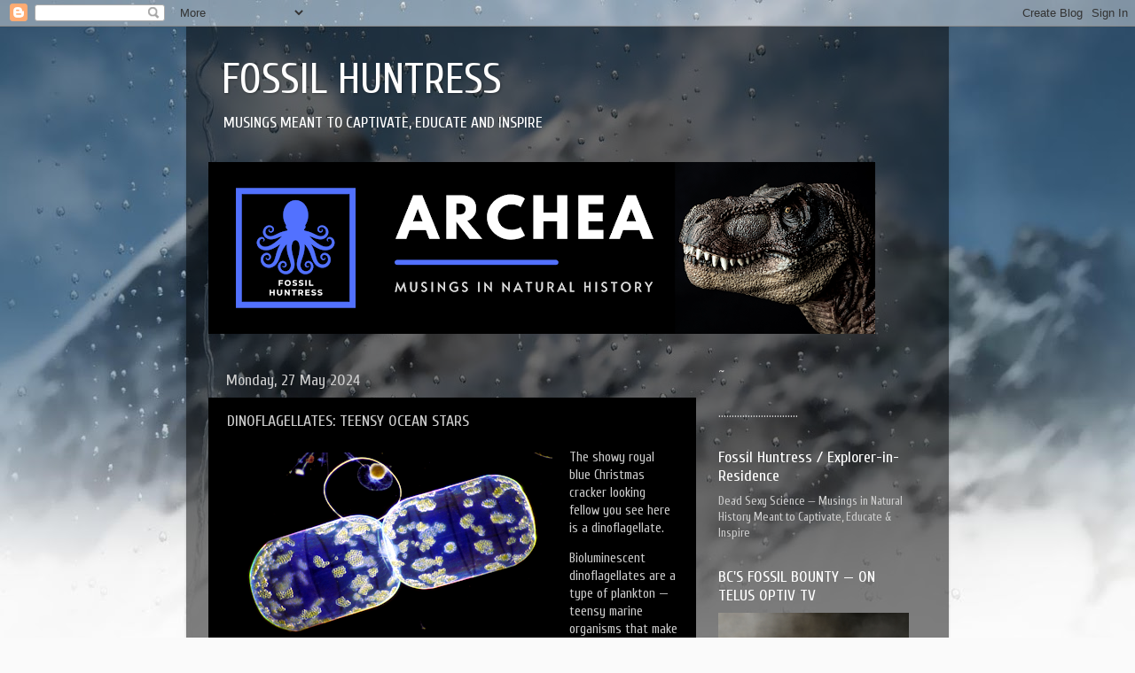

--- FILE ---
content_type: text/html; charset=UTF-8
request_url: https://fossilhuntress.blogspot.com/2024/05/dinoflagellates-teensy-ocean-stars.html
body_size: 44989
content:
<!DOCTYPE html>
<html class='v2' dir='ltr' lang='en-GB'>
<head>
<link href='https://www.blogger.com/static/v1/widgets/335934321-css_bundle_v2.css' rel='stylesheet' type='text/css'/>
<meta content='width=1100' name='viewport'/>
<meta content='text/html; charset=UTF-8' http-equiv='Content-Type'/>
<meta content='blogger' name='generator'/>
<link href='https://fossilhuntress.blogspot.com/favicon.ico' rel='icon' type='image/x-icon'/>
<link href='https://fossilhuntress.blogspot.com/2024/05/dinoflagellates-teensy-ocean-stars.html' rel='canonical'/>
<link rel="alternate" type="application/atom+xml" title="FOSSIL HUNTRESS - Atom" href="https://fossilhuntress.blogspot.com/feeds/posts/default" />
<link rel="alternate" type="application/rss+xml" title="FOSSIL HUNTRESS - RSS" href="https://fossilhuntress.blogspot.com/feeds/posts/default?alt=rss" />
<link rel="service.post" type="application/atom+xml" title="FOSSIL HUNTRESS - Atom" href="https://www.blogger.com/feeds/5927484796077937543/posts/default" />

<link rel="alternate" type="application/atom+xml" title="FOSSIL HUNTRESS - Atom" href="https://fossilhuntress.blogspot.com/feeds/994076136334802707/comments/default" />
<!--Can't find substitution for tag [blog.ieCssRetrofitLinks]-->
<link href='https://blogger.googleusercontent.com/img/b/R29vZ2xl/AVvXsEiSWW9jFcEC1ewLeHujOFblcTROwayCwk_oVergVj_RCdrsBYu4sHFxglSq29s4dhUfkS-2x2KIPNN8goqA_0D_PlFkPe6-K9iMyZz_R3z7wHgLx-i91tvGwF2-HXTzTYmyxzwlr5z3SmnK/w363-h204/Dinoflagellates.png' rel='image_src'/>
<meta content='https://fossilhuntress.blogspot.com/2024/05/dinoflagellates-teensy-ocean-stars.html' property='og:url'/>
<meta content='DINOFLAGELLATES: TEENSY OCEAN STARS' property='og:title'/>
<meta content='Top Paleontology Blogs 2025 ARCHEA Best Science Podcasts 2025 Fossil Huntress The Next David Attenborough Palaeontology Dead Sexy Science / Ansnaq' property='og:description'/>
<meta content='https://blogger.googleusercontent.com/img/b/R29vZ2xl/AVvXsEiSWW9jFcEC1ewLeHujOFblcTROwayCwk_oVergVj_RCdrsBYu4sHFxglSq29s4dhUfkS-2x2KIPNN8goqA_0D_PlFkPe6-K9iMyZz_R3z7wHgLx-i91tvGwF2-HXTzTYmyxzwlr5z3SmnK/w1200-h630-p-k-no-nu/Dinoflagellates.png' property='og:image'/>
<title>FOSSIL HUNTRESS: DINOFLAGELLATES: TEENSY OCEAN STARS</title>
<style type='text/css'>@font-face{font-family:'Cuprum';font-style:normal;font-weight:400;font-display:swap;src:url(//fonts.gstatic.com/s/cuprum/v29/dg45_pLmvrkcOkBnKsOzXyGWTBcmg-X6VjbYJxYmknQHEMmm.woff2)format('woff2');unicode-range:U+0460-052F,U+1C80-1C8A,U+20B4,U+2DE0-2DFF,U+A640-A69F,U+FE2E-FE2F;}@font-face{font-family:'Cuprum';font-style:normal;font-weight:400;font-display:swap;src:url(//fonts.gstatic.com/s/cuprum/v29/dg45_pLmvrkcOkBnKsOzXyGWTBcmg-X6Vj_YJxYmknQHEMmm.woff2)format('woff2');unicode-range:U+0301,U+0400-045F,U+0490-0491,U+04B0-04B1,U+2116;}@font-face{font-family:'Cuprum';font-style:normal;font-weight:400;font-display:swap;src:url(//fonts.gstatic.com/s/cuprum/v29/dg45_pLmvrkcOkBnKsOzXyGWTBcmg-X6VjTYJxYmknQHEMmm.woff2)format('woff2');unicode-range:U+0102-0103,U+0110-0111,U+0128-0129,U+0168-0169,U+01A0-01A1,U+01AF-01B0,U+0300-0301,U+0303-0304,U+0308-0309,U+0323,U+0329,U+1EA0-1EF9,U+20AB;}@font-face{font-family:'Cuprum';font-style:normal;font-weight:400;font-display:swap;src:url(//fonts.gstatic.com/s/cuprum/v29/dg45_pLmvrkcOkBnKsOzXyGWTBcmg-X6VjXYJxYmknQHEMmm.woff2)format('woff2');unicode-range:U+0100-02BA,U+02BD-02C5,U+02C7-02CC,U+02CE-02D7,U+02DD-02FF,U+0304,U+0308,U+0329,U+1D00-1DBF,U+1E00-1E9F,U+1EF2-1EFF,U+2020,U+20A0-20AB,U+20AD-20C0,U+2113,U+2C60-2C7F,U+A720-A7FF;}@font-face{font-family:'Cuprum';font-style:normal;font-weight:400;font-display:swap;src:url(//fonts.gstatic.com/s/cuprum/v29/dg45_pLmvrkcOkBnKsOzXyGWTBcmg-X6VjvYJxYmknQHEA.woff2)format('woff2');unicode-range:U+0000-00FF,U+0131,U+0152-0153,U+02BB-02BC,U+02C6,U+02DA,U+02DC,U+0304,U+0308,U+0329,U+2000-206F,U+20AC,U+2122,U+2191,U+2193,U+2212,U+2215,U+FEFF,U+FFFD;}</style>
<style id='page-skin-1' type='text/css'><!--
/*-----------------------------------------------
Blogger Template Style
Name:     Picture Window
Designer: Blogger
URL:      www.blogger.com
----------------------------------------------- */
/* Content
----------------------------------------------- */
body {
font: normal normal 15px Cuprum;
color: #cccccc;
background: #fafafa url(//themes.googleusercontent.com/image?id=1iJBX-a-hBX2tKaDdERpElPUmvb4r5MDX9lEx06AA-UtZIQCYziZg3PFbmOyt-g2sH8Jo) repeat-x fixed top center;
}
html body .region-inner {
min-width: 0;
max-width: 100%;
width: auto;
}
.content-outer {
font-size: 90%;
}
a:link {
text-decoration:none;
color: #fd8000;
}
a:visited {
text-decoration:none;
color: #db6100;
}
a:hover {
text-decoration:underline;
color: #fd9100;
}
.content-outer {
background: transparent url(https://resources.blogblog.com/blogblog/data/1kt/transparent/black50.png) repeat scroll top left;
-moz-border-radius: 0;
-webkit-border-radius: 0;
-goog-ms-border-radius: 0;
border-radius: 0;
-moz-box-shadow: 0 0 3px rgba(0, 0, 0, .15);
-webkit-box-shadow: 0 0 3px rgba(0, 0, 0, .15);
-goog-ms-box-shadow: 0 0 3px rgba(0, 0, 0, .15);
box-shadow: 0 0 3px rgba(0, 0, 0, .15);
margin: 0 auto;
}
.content-inner {
padding: 10px;
}
/* Header
----------------------------------------------- */
.header-outer {
background: rgba(0,0,0,0) none repeat-x scroll top left;
_background-image: none;
color: #ffffff;
-moz-border-radius: 0;
-webkit-border-radius: 0;
-goog-ms-border-radius: 0;
border-radius: 0;
}
.Header img, .Header #header-inner {
-moz-border-radius: 0;
-webkit-border-radius: 0;
-goog-ms-border-radius: 0;
border-radius: 0;
}
.header-inner .Header .titlewrapper,
.header-inner .Header .descriptionwrapper {
padding-left: 30px;
padding-right: 30px;
}
.Header h1 {
font: normal normal 48px Cuprum;
text-shadow: 1px 1px 3px rgba(0, 0, 0, 0.3);
}
.Header h1 a {
color: #ffffff;
}
.Header .description {
font-size: 130%;
}
/* Tabs
----------------------------------------------- */
.tabs-inner {
margin: .5em 15px 1em;
padding: 0;
}
.tabs-inner .section {
margin: 0;
}
.tabs-inner .widget ul {
padding: 0;
background: #000000 none repeat scroll bottom;
-moz-border-radius: 0;
-webkit-border-radius: 0;
-goog-ms-border-radius: 0;
border-radius: 0;
}
.tabs-inner .widget li {
border: none;
}
.tabs-inner .widget li a {
display: inline-block;
padding: .5em 1em;
margin-right: 0;
color: #ff9900;
font: normal normal 15px Georgia, Utopia, 'Palatino Linotype', Palatino, serif;
-moz-border-radius: 0 0 0 0;
-webkit-border-top-left-radius: 0;
-webkit-border-top-right-radius: 0;
-goog-ms-border-radius: 0 0 0 0;
border-radius: 0 0 0 0;
background: transparent none no-repeat scroll top left;
border-right: 1px solid #000000;
}
.tabs-inner .widget li:first-child a {
padding-left: 1.25em;
-moz-border-radius-topleft: 0;
-moz-border-radius-bottomleft: 0;
-webkit-border-top-left-radius: 0;
-webkit-border-bottom-left-radius: 0;
-goog-ms-border-top-left-radius: 0;
-goog-ms-border-bottom-left-radius: 0;
border-top-left-radius: 0;
border-bottom-left-radius: 0;
}
.tabs-inner .widget li.selected a,
.tabs-inner .widget li a:hover {
position: relative;
z-index: 1;
background: #db6100 none repeat scroll bottom;
color: #ffffff;
-moz-box-shadow: 0 0 0 rgba(0, 0, 0, .15);
-webkit-box-shadow: 0 0 0 rgba(0, 0, 0, .15);
-goog-ms-box-shadow: 0 0 0 rgba(0, 0, 0, .15);
box-shadow: 0 0 0 rgba(0, 0, 0, .15);
}
/* Headings
----------------------------------------------- */
h2 {
font: normal normal 18px Cuprum;
text-transform: none;
color: #ffffff;
margin: .5em 0;
}
/* Main
----------------------------------------------- */
.main-outer {
background: transparent none repeat scroll top center;
-moz-border-radius: 0 0 0 0;
-webkit-border-top-left-radius: 0;
-webkit-border-top-right-radius: 0;
-webkit-border-bottom-left-radius: 0;
-webkit-border-bottom-right-radius: 0;
-goog-ms-border-radius: 0 0 0 0;
border-radius: 0 0 0 0;
-moz-box-shadow: 0 0 0 rgba(0, 0, 0, .15);
-webkit-box-shadow: 0 0 0 rgba(0, 0, 0, .15);
-goog-ms-box-shadow: 0 0 0 rgba(0, 0, 0, .15);
box-shadow: 0 0 0 rgba(0, 0, 0, .15);
}
.main-inner {
padding: 15px 20px 20px;
}
.main-inner .column-center-inner {
padding: 0 0;
}
.main-inner .column-left-inner {
padding-left: 0;
}
.main-inner .column-right-inner {
padding-right: 0;
}
/* Posts
----------------------------------------------- */
h3.post-title {
margin: 0;
font: normal normal 18px Cuprum;
}
.comments h4 {
margin: 1em 0 0;
font: normal normal 18px Cuprum;
}
.date-header span {
color: #cccccc;
}
.post-outer {
background-color: #000000;
border: solid 1px rgba(0,0,0,0);
-moz-border-radius: 0;
-webkit-border-radius: 0;
border-radius: 0;
-goog-ms-border-radius: 0;
padding: 15px 20px;
margin: 0 -20px 20px;
}
.post-body {
line-height: 1.4;
font-size: 110%;
position: relative;
}
.post-header {
margin: 0 0 1.5em;
color: #989898;
line-height: 1.6;
}
.post-footer {
margin: .5em 0 0;
color: #989898;
line-height: 1.6;
}
#blog-pager {
font-size: 140%
}
#comments .comment-author {
padding-top: 1.5em;
border-top: dashed 1px #ccc;
border-top: dashed 1px rgba(128, 128, 128, .5);
background-position: 0 1.5em;
}
#comments .comment-author:first-child {
padding-top: 0;
border-top: none;
}
.avatar-image-container {
margin: .2em 0 0;
}
/* Comments
----------------------------------------------- */
.comments .comments-content .icon.blog-author {
background-repeat: no-repeat;
background-image: url([data-uri]);
}
.comments .comments-content .loadmore a {
border-top: 1px solid #fd9100;
border-bottom: 1px solid #fd9100;
}
.comments .continue {
border-top: 2px solid #fd9100;
}
/* Widgets
----------------------------------------------- */
.widget ul, .widget #ArchiveList ul.flat {
padding: 0;
list-style: none;
}
.widget ul li, .widget #ArchiveList ul.flat li {
border-top: dashed 1px #ccc;
border-top: dashed 1px rgba(128, 128, 128, .5);
}
.widget ul li:first-child, .widget #ArchiveList ul.flat li:first-child {
border-top: none;
}
.widget .post-body ul {
list-style: disc;
}
.widget .post-body ul li {
border: none;
}
/* Footer
----------------------------------------------- */
.footer-outer {
color:#cccccc;
background: transparent none repeat scroll top center;
-moz-border-radius: 0 0 0 0;
-webkit-border-top-left-radius: 0;
-webkit-border-top-right-radius: 0;
-webkit-border-bottom-left-radius: 0;
-webkit-border-bottom-right-radius: 0;
-goog-ms-border-radius: 0 0 0 0;
border-radius: 0 0 0 0;
-moz-box-shadow: 0 0 0 rgba(0, 0, 0, .15);
-webkit-box-shadow: 0 0 0 rgba(0, 0, 0, .15);
-goog-ms-box-shadow: 0 0 0 rgba(0, 0, 0, .15);
box-shadow: 0 0 0 rgba(0, 0, 0, .15);
}
.footer-inner {
padding: 10px 20px 20px;
}
.footer-outer a {
color: #ff9900;
}
.footer-outer a:visited {
color: #dd7700;
}
.footer-outer a:hover {
color: #ffaa00;
}
.footer-outer .widget h2 {
color: #ffffff;
}
/* Mobile
----------------------------------------------- */
html body.mobile {
height: auto;
}
html body.mobile {
min-height: 480px;
background-size: 100% auto;
}
.mobile .body-fauxcolumn-outer {
background: transparent none repeat scroll top left;
}
html .mobile .mobile-date-outer, html .mobile .blog-pager {
border-bottom: none;
background: transparent none repeat scroll top center;
margin-bottom: 10px;
}
.mobile .date-outer {
background: transparent none repeat scroll top center;
}
.mobile .header-outer, .mobile .main-outer,
.mobile .post-outer, .mobile .footer-outer {
-moz-border-radius: 0;
-webkit-border-radius: 0;
-goog-ms-border-radius: 0;
border-radius: 0;
}
.mobile .content-outer,
.mobile .main-outer,
.mobile .post-outer {
background: inherit;
border: none;
}
.mobile .content-outer {
font-size: 100%;
}
.mobile-link-button {
background-color: #fd8000;
}
.mobile-link-button a:link, .mobile-link-button a:visited {
color: #000000;
}
.mobile-index-contents {
color: #cccccc;
}
.mobile .tabs-inner .PageList .widget-content {
background: #db6100 none repeat scroll bottom;
color: #ffffff;
}
.mobile .tabs-inner .PageList .widget-content .pagelist-arrow {
border-left: 1px solid #000000;
}

--></style>
<style id='template-skin-1' type='text/css'><!--
body {
min-width: 860px;
}
.content-outer, .content-fauxcolumn-outer, .region-inner {
min-width: 860px;
max-width: 860px;
_width: 860px;
}
.main-inner .columns {
padding-left: 0px;
padding-right: 260px;
}
.main-inner .fauxcolumn-center-outer {
left: 0px;
right: 260px;
/* IE6 does not respect left and right together */
_width: expression(this.parentNode.offsetWidth -
parseInt("0px") -
parseInt("260px") + 'px');
}
.main-inner .fauxcolumn-left-outer {
width: 0px;
}
.main-inner .fauxcolumn-right-outer {
width: 260px;
}
.main-inner .column-left-outer {
width: 0px;
right: 100%;
margin-left: -0px;
}
.main-inner .column-right-outer {
width: 260px;
margin-right: -260px;
}
#layout {
min-width: 0;
}
#layout .content-outer {
min-width: 0;
width: 800px;
}
#layout .region-inner {
min-width: 0;
width: auto;
}
body#layout div.add_widget {
padding: 8px;
}
body#layout div.add_widget a {
margin-left: 32px;
}
--></style>
<style>
    body {background-image:url(\/\/themes.googleusercontent.com\/image?id=1iJBX-a-hBX2tKaDdERpElPUmvb4r5MDX9lEx06AA-UtZIQCYziZg3PFbmOyt-g2sH8Jo);}
    
@media (max-width: 200px) { body {background-image:url(\/\/themes.googleusercontent.com\/image?id=1iJBX-a-hBX2tKaDdERpElPUmvb4r5MDX9lEx06AA-UtZIQCYziZg3PFbmOyt-g2sH8Jo&options=w200);}}
@media (max-width: 400px) and (min-width: 201px) { body {background-image:url(\/\/themes.googleusercontent.com\/image?id=1iJBX-a-hBX2tKaDdERpElPUmvb4r5MDX9lEx06AA-UtZIQCYziZg3PFbmOyt-g2sH8Jo&options=w400);}}
@media (max-width: 800px) and (min-width: 401px) { body {background-image:url(\/\/themes.googleusercontent.com\/image?id=1iJBX-a-hBX2tKaDdERpElPUmvb4r5MDX9lEx06AA-UtZIQCYziZg3PFbmOyt-g2sH8Jo&options=w800);}}
@media (max-width: 1200px) and (min-width: 801px) { body {background-image:url(\/\/themes.googleusercontent.com\/image?id=1iJBX-a-hBX2tKaDdERpElPUmvb4r5MDX9lEx06AA-UtZIQCYziZg3PFbmOyt-g2sH8Jo&options=w1200);}}
/* Last tag covers anything over one higher than the previous max-size cap. */
@media (min-width: 1201px) { body {background-image:url(\/\/themes.googleusercontent.com\/image?id=1iJBX-a-hBX2tKaDdERpElPUmvb4r5MDX9lEx06AA-UtZIQCYziZg3PFbmOyt-g2sH8Jo&options=w1600);}}
  </style>
<script type='text/javascript'>
        (function(i,s,o,g,r,a,m){i['GoogleAnalyticsObject']=r;i[r]=i[r]||function(){
        (i[r].q=i[r].q||[]).push(arguments)},i[r].l=1*new Date();a=s.createElement(o),
        m=s.getElementsByTagName(o)[0];a.async=1;a.src=g;m.parentNode.insertBefore(a,m)
        })(window,document,'script','https://www.google-analytics.com/analytics.js','ga');
        ga('create', 'UA-142782432-1', 'auto', 'blogger');
        ga('blogger.send', 'pageview');
      </script>
<link href='https://www.blogger.com/dyn-css/authorization.css?targetBlogID=5927484796077937543&amp;zx=37def70e-6a45-4a1e-8341-422446f3b3a5' media='none' onload='if(media!=&#39;all&#39;)media=&#39;all&#39;' rel='stylesheet'/><noscript><link href='https://www.blogger.com/dyn-css/authorization.css?targetBlogID=5927484796077937543&amp;zx=37def70e-6a45-4a1e-8341-422446f3b3a5' rel='stylesheet'/></noscript>
<meta name='google-adsense-platform-account' content='ca-host-pub-1556223355139109'/>
<meta name='google-adsense-platform-domain' content='blogspot.com'/>

<!-- data-ad-client=ca-pub-2237171975186866 -->

</head>
<body class='loading variant-screen'>
<div class='navbar section' id='navbar' name='Navbar'><div class='widget Navbar' data-version='1' id='Navbar1'><script type="text/javascript">
    function setAttributeOnload(object, attribute, val) {
      if(window.addEventListener) {
        window.addEventListener('load',
          function(){ object[attribute] = val; }, false);
      } else {
        window.attachEvent('onload', function(){ object[attribute] = val; });
      }
    }
  </script>
<div id="navbar-iframe-container"></div>
<script type="text/javascript" src="https://apis.google.com/js/platform.js"></script>
<script type="text/javascript">
      gapi.load("gapi.iframes:gapi.iframes.style.bubble", function() {
        if (gapi.iframes && gapi.iframes.getContext) {
          gapi.iframes.getContext().openChild({
              url: 'https://www.blogger.com/navbar/5927484796077937543?po\x3d994076136334802707\x26origin\x3dhttps://fossilhuntress.blogspot.com',
              where: document.getElementById("navbar-iframe-container"),
              id: "navbar-iframe"
          });
        }
      });
    </script><script type="text/javascript">
(function() {
var script = document.createElement('script');
script.type = 'text/javascript';
script.src = '//pagead2.googlesyndication.com/pagead/js/google_top_exp.js';
var head = document.getElementsByTagName('head')[0];
if (head) {
head.appendChild(script);
}})();
</script>
</div></div>
<div class='body-fauxcolumns'>
<div class='fauxcolumn-outer body-fauxcolumn-outer'>
<div class='cap-top'>
<div class='cap-left'></div>
<div class='cap-right'></div>
</div>
<div class='fauxborder-left'>
<div class='fauxborder-right'></div>
<div class='fauxcolumn-inner'>
</div>
</div>
<div class='cap-bottom'>
<div class='cap-left'></div>
<div class='cap-right'></div>
</div>
</div>
</div>
<div class='content'>
<div class='content-fauxcolumns'>
<div class='fauxcolumn-outer content-fauxcolumn-outer'>
<div class='cap-top'>
<div class='cap-left'></div>
<div class='cap-right'></div>
</div>
<div class='fauxborder-left'>
<div class='fauxborder-right'></div>
<div class='fauxcolumn-inner'>
</div>
</div>
<div class='cap-bottom'>
<div class='cap-left'></div>
<div class='cap-right'></div>
</div>
</div>
</div>
<div class='content-outer'>
<div class='content-cap-top cap-top'>
<div class='cap-left'></div>
<div class='cap-right'></div>
</div>
<div class='fauxborder-left content-fauxborder-left'>
<div class='fauxborder-right content-fauxborder-right'></div>
<div class='content-inner'>
<header>
<div class='header-outer'>
<div class='header-cap-top cap-top'>
<div class='cap-left'></div>
<div class='cap-right'></div>
</div>
<div class='fauxborder-left header-fauxborder-left'>
<div class='fauxborder-right header-fauxborder-right'></div>
<div class='region-inner header-inner'>
<div class='header section' id='header' name='Header'><div class='widget Header' data-version='1' id='Header1'>
<div id='header-inner'>
<div class='titlewrapper'>
<h1 class='title'>
<a href='https://fossilhuntress.blogspot.com/'>
FOSSIL HUNTRESS
</a>
</h1>
</div>
<div class='descriptionwrapper'>
<p class='description'><span>MUSINGS MEANT TO CAPTIVATE, EDUCATE AND INSPIRE</span></p>
</div>
</div>
</div></div>
</div>
</div>
<div class='header-cap-bottom cap-bottom'>
<div class='cap-left'></div>
<div class='cap-right'></div>
</div>
</div>
</header>
<div class='tabs-outer'>
<div class='tabs-cap-top cap-top'>
<div class='cap-left'></div>
<div class='cap-right'></div>
</div>
<div class='fauxborder-left tabs-fauxborder-left'>
<div class='fauxborder-right tabs-fauxborder-right'></div>
<div class='region-inner tabs-inner'>
<div class='tabs section' id='crosscol' name='Cross-column'><div class='widget Image' data-version='1' id='Image20'>
<div class='widget-content'>
<img alt='' height='194' id='Image20_img' src='https://blogger.googleusercontent.com/img/b/R29vZ2xl/AVvXsEiRrJenMkC1ZMP-rzf02QXZWvZ6sv4_os05JAQOr5GhX3Af5M2Lwh5aZjK98MVB0ro-yaBeE0Uk_vWjzeYM29hosgfAdaNCbn-0GQQi2SOp2_imBHV4_OVE10xKZjo3BuCMK4q7Pt-y24I/s752/ARCHEA+970+X+250+Fossil+Huntress+Podcast++%25281%2529.png' width='752'/>
<br/>
</div>
<div class='clear'></div>
</div></div>
<div class='tabs no-items section' id='crosscol-overflow' name='Cross-Column 2'></div>
</div>
</div>
<div class='tabs-cap-bottom cap-bottom'>
<div class='cap-left'></div>
<div class='cap-right'></div>
</div>
</div>
<div class='main-outer'>
<div class='main-cap-top cap-top'>
<div class='cap-left'></div>
<div class='cap-right'></div>
</div>
<div class='fauxborder-left main-fauxborder-left'>
<div class='fauxborder-right main-fauxborder-right'></div>
<div class='region-inner main-inner'>
<div class='columns fauxcolumns'>
<div class='fauxcolumn-outer fauxcolumn-center-outer'>
<div class='cap-top'>
<div class='cap-left'></div>
<div class='cap-right'></div>
</div>
<div class='fauxborder-left'>
<div class='fauxborder-right'></div>
<div class='fauxcolumn-inner'>
</div>
</div>
<div class='cap-bottom'>
<div class='cap-left'></div>
<div class='cap-right'></div>
</div>
</div>
<div class='fauxcolumn-outer fauxcolumn-left-outer'>
<div class='cap-top'>
<div class='cap-left'></div>
<div class='cap-right'></div>
</div>
<div class='fauxborder-left'>
<div class='fauxborder-right'></div>
<div class='fauxcolumn-inner'>
</div>
</div>
<div class='cap-bottom'>
<div class='cap-left'></div>
<div class='cap-right'></div>
</div>
</div>
<div class='fauxcolumn-outer fauxcolumn-right-outer'>
<div class='cap-top'>
<div class='cap-left'></div>
<div class='cap-right'></div>
</div>
<div class='fauxborder-left'>
<div class='fauxborder-right'></div>
<div class='fauxcolumn-inner'>
</div>
</div>
<div class='cap-bottom'>
<div class='cap-left'></div>
<div class='cap-right'></div>
</div>
</div>
<!-- corrects IE6 width calculation -->
<div class='columns-inner'>
<div class='column-center-outer'>
<div class='column-center-inner'>
<div class='main section' id='main' name='Main'><div class='widget Blog' data-version='1' id='Blog1'>
<div class='blog-posts hfeed'>

          <div class="date-outer">
        
<h2 class='date-header'><span>Monday, 27 May 2024</span></h2>

          <div class="date-posts">
        
<div class='post-outer'>
<div class='post hentry uncustomized-post-template' itemprop='blogPost' itemscope='itemscope' itemtype='http://schema.org/BlogPosting'>
<meta content='https://blogger.googleusercontent.com/img/b/R29vZ2xl/AVvXsEiSWW9jFcEC1ewLeHujOFblcTROwayCwk_oVergVj_RCdrsBYu4sHFxglSq29s4dhUfkS-2x2KIPNN8goqA_0D_PlFkPe6-K9iMyZz_R3z7wHgLx-i91tvGwF2-HXTzTYmyxzwlr5z3SmnK/w363-h204/Dinoflagellates.png' itemprop='image_url'/>
<meta content='5927484796077937543' itemprop='blogId'/>
<meta content='994076136334802707' itemprop='postId'/>
<a name='994076136334802707'></a>
<h3 class='post-title entry-title' itemprop='name'>
DINOFLAGELLATES: TEENSY OCEAN STARS
</h3>
<div class='post-header'>
<div class='post-header-line-1'></div>
</div>
<div class='post-body entry-content' id='post-body-994076136334802707' itemprop='description articleBody'>
<p></p><table cellpadding="0" cellspacing="0" class="tr-caption-container" style="float: left; margin-right: 1em; text-align: left;"><tbody><tr><td style="text-align: center;"><a href="https://blogger.googleusercontent.com/img/b/R29vZ2xl/AVvXsEiSWW9jFcEC1ewLeHujOFblcTROwayCwk_oVergVj_RCdrsBYu4sHFxglSq29s4dhUfkS-2x2KIPNN8goqA_0D_PlFkPe6-K9iMyZz_R3z7wHgLx-i91tvGwF2-HXTzTYmyxzwlr5z3SmnK/s2048/Dinoflagellates.png" style="clear: left; margin-bottom: 1em; margin-left: auto; margin-right: auto;"><img border="0" data-original-height="1152" data-original-width="2048" height="204" src="https://blogger.googleusercontent.com/img/b/R29vZ2xl/AVvXsEiSWW9jFcEC1ewLeHujOFblcTROwayCwk_oVergVj_RCdrsBYu4sHFxglSq29s4dhUfkS-2x2KIPNN8goqA_0D_PlFkPe6-K9iMyZz_R3z7wHgLx-i91tvGwF2-HXTzTYmyxzwlr5z3SmnK/w363-h204/Dinoflagellates.png" width="363" /></a></td></tr><tr><td class="tr-caption" style="text-align: center;"><span style="color: #7f6000;">This showy Christmas Cracker is a Dinoflagellate</span></td></tr></tbody></table><p></p><p>The showy royal blue Christmas cracker looking fellow you see here is a dinoflagellate.&nbsp;</p><p>Bioluminescent dinoflagellates are a type of plankton &#8212; teensy marine organisms that make the seaways shimmer as you swim through them or the tide crashes them against the shore.&nbsp;</p><p>The first modern dinoflagellate was described by Baker in 1753, the first species was formally named by Muller in 1773.&nbsp;</p><p>The first fossil forms were described by Ehrenberg in the 1830s from Cretaceous outcrops. More dinoflagellates have lived, died and gone extinct than there are living today. We know them mainly from fossil dinocysts dating back to the Triassic. They are one of the most primitive of the eukaryotic group with a fossil record that may extend into the Precambrian. They combine primitive characteristics of prokaryotes and advanced eukaryotic features.</p><p>The luciferase found in dinoflagellates is related to the green chemical chlorophyll found in plants. Their twinkling lights are brief, each containing about 100 million photons that shine for only a tenth of a second. While each individual flicker is here and gone in the wink of an eye, en masse they are breathtaking. I have spent several wondrous evenings scuba diving amongst these glittering denizens off our shores. What you know about light above the surface does not hold true for the light you see as bioluminescence. Its energy and luminosity come from a chemical reaction.&nbsp;</p><p></p><div class="separator" style="clear: both; text-align: center;"><a href="https://blogger.googleusercontent.com/img/a/AVvXsEhRkX6xtX6yjdz5vRX1jc_ijB9DkjzhGLkQgnEjTSB2l5pkIwiDztl1pUZ86tonKBIH83zpigL6RK31fxaBEaYgaz_hEWsm_H-Vw2JoZC2v1mEGldwWT3-9Sljjo9Cx5_tuQSnjAE-XJy6hF6uLoSsqTsQRjUX_JuGf3A55bhLx9BZPDkxko6kGX_Mq=s4961" imageanchor="1" style="clear: right; float: right; margin-bottom: 1em; margin-left: 1em;"><img border="0" data-original-height="4961" data-original-width="4961" height="320" src="https://blogger.googleusercontent.com/img/a/AVvXsEhRkX6xtX6yjdz5vRX1jc_ijB9DkjzhGLkQgnEjTSB2l5pkIwiDztl1pUZ86tonKBIH83zpigL6RK31fxaBEaYgaz_hEWsm_H-Vw2JoZC2v1mEGldwWT3-9Sljjo9Cx5_tuQSnjAE-XJy6hF6uLoSsqTsQRjUX_JuGf3A55bhLx9BZPDkxko6kGX_Mq=s320" width="320" /></a></div>In a luminescent reaction, two types of chemicals &#8212; luciferin and luciferase &#8212; combine together. Together, they produce cold light &#8212; light that generates less than 20% thermal radiation or heat.&nbsp;<p></p><p>The light you see is produced by a compound called Luciferin. It is the shiny, showy bit in this chemical show. Luciferase acts as an enzyme, the substance that acts as a catalyst controlling the rate of chemical reactions, allowing the luciferin to release energy as it is oxidized.&nbsp;</p><p>The colour of the light depends on the chemical structures of the chemicals. There are more than a dozen known chemical luminescent systems, indicating that bioluminescence evolved independently in different groups of organisms.</p><p>Coelenterazine is the type of luciferin we find in shrimp, fish and jellyfish. Dinoflagellates and krill share another class of unique luciferins, while ostracods or firefleas and some fish have a completely different luciferin &#8212; but all produce lights of various colours to great effect.&nbsp;&nbsp;</p>
<div style='clear: both;'></div>
</div>
<div class='post-footer'>
<div class='post-footer-line post-footer-line-1'>
<span class='post-author vcard'>
</span>
<span class='post-timestamp'>
at
<meta content='https://fossilhuntress.blogspot.com/2024/05/dinoflagellates-teensy-ocean-stars.html' itemprop='url'/>
<a class='timestamp-link' href='https://fossilhuntress.blogspot.com/2024/05/dinoflagellates-teensy-ocean-stars.html' rel='bookmark' title='permanent link'><abbr class='published' itemprop='datePublished' title='2024-05-27T01:00:00-07:00'>01:00</abbr></a>
</span>
<span class='post-comment-link'>
</span>
<span class='post-icons'>
<span class='item-action'>
<a href='https://www.blogger.com/email-post/5927484796077937543/994076136334802707' title='Email Post'>
<img alt='' class='icon-action' height='13' src='https://resources.blogblog.com/img/icon18_email.gif' width='18'/>
</a>
</span>
</span>
<div class='post-share-buttons goog-inline-block'>
</div>
</div>
<div class='post-footer-line post-footer-line-2'>
<span class='post-labels'>
</span>
</div>
<div class='post-footer-line post-footer-line-3'>
<span class='post-location'>
</span>
</div>
</div>
</div>
<div class='comments' id='comments'>
<a name='comments'></a>
</div>
</div>

        </div></div>
      
</div>
<div class='blog-pager' id='blog-pager'>
<span id='blog-pager-newer-link'>
<a class='blog-pager-newer-link' href='https://fossilhuntress.blogspot.com/2024/05/fossil-sea-lillies-crinoids.html' id='Blog1_blog-pager-newer-link' title='Newer Post'>Newer Post</a>
</span>
<span id='blog-pager-older-link'>
<a class='blog-pager-older-link' href='https://fossilhuntress.blogspot.com/2024/05/etheldred-benett-english-geologist.html' id='Blog1_blog-pager-older-link' title='Older Post'>Older Post</a>
</span>
<a class='home-link' href='https://fossilhuntress.blogspot.com/'>Home</a>
</div>
<div class='clear'></div>
<div class='post-feeds'>
</div>
</div><div class='widget HTML' data-version='1' id='HTML2'>
<div class='widget-content'>
<!-- Global site tag (gtag.js) - Google Analytics -->
<script async src="https://www.googletagmanager.com/gtag/js?id=UA-142782432-1"></script>
<script>
  window.dataLayer = window.dataLayer || [];
  function gtag(){dataLayer.push(arguments);}
  gtag('js', new Date());

  gtag('config', 'UA-142782432-1');
</script>

<script data-ad-client="ca-pub-2237171975186866" async src="https://pagead2.googlesyndication.com/pagead/js/adsbygoogle.js"></script>
<script data-ad-client="ca-pub-2237171975186866" async src="https://pagead2.googlesyndication.com/pagead/js/adsbygoogle.js"></script>
</div>
<div class='clear'></div>
</div></div>
</div>
</div>
<div class='column-left-outer'>
<div class='column-left-inner'>
<aside>
</aside>
</div>
</div>
<div class='column-right-outer'>
<div class='column-right-inner'>
<aside>
<div class='sidebar section' id='sidebar-right-1'><div class='widget Text' data-version='1' id='Text4'>
<div class='widget-content'>
~
</div>
<div class='clear'></div>
</div><div class='widget Text' data-version='1' id='Text16'>
<div class='widget-content'>
..............................
</div>
<div class='clear'></div>
</div><div class='widget Text' data-version='1' id='Text1'>
<h2 class='title'>Fossil Huntress  /  Explorer-in-Residence</h2>
<div class='widget-content'>
Dead Sexy Science &#8212; Musings in Natural History Meant to Captivate, Educate &amp; Inspire
</div>
<div class='clear'></div>
</div><div class='widget Image' data-version='1' id='Image24'>
<h2>BC'S FOSSIL BOUNTY &#8212; ON TELUS OPTIV TV</h2>
<div class='widget-content'>
<a href='http://www.fossilbounty.com'>
<img alt='BC&#39;S FOSSIL BOUNTY — ON TELUS OPTIV TV' height='302' id='Image24_img' src='https://blogger.googleusercontent.com/img/a/AVvXsEhkDJ-74ZLWldxxy73WR9jHhSrHR55PyHwpyv8LEX3pLW0WllkilB9c7umOF8JCLaC8suddHTKXbNTlQhw-zFkR_urXGIuD7rhycWUWFfstsH1V6WriOMi90lTKQ_MHs9Ja3y3Pg7S79_1vQTb4mgMBE38kPrUGS4CCMZIUqpLLCoSk1M549eD31BRc=s302' width='302'/>
</a>
<br/>
<span class='caption'>Join the Fossil Huntress Unearthing Ancient Life in British Columbia</span>
</div>
<div class='clear'></div>
</div><div class='widget Image' data-version='1' id='Image33'>
<h2>GRIZZLY BEARS: NAN</h2>
<div class='widget-content'>
<img alt='GRIZZLY BEARS: NAN' height='161' id='Image33_img' src='https://blogger.googleusercontent.com/img/a/AVvXsEiYoBMIWifPpOnEOlZavAhitBnyhbFxVo19FKdjpBaTujT1zb84gzIalpue2Fq--cLiRWANNSm9qQFJH3dWsEMHs4rbp7N10gExy6m2B1ZeCtxtwZDH7zD_xVGmyMmm26BDpiY_g3gRixNvrjQ9tpuPZkoeRmkztyx-02IYYntcsFJ9jwm-9ilZ5CiHqBY=s215' width='215'/>
<br/>
<span class='caption'>GRIZZLY BEARS: URSAVUS TO NAN</span>
</div>
<div class='clear'></div>
</div><div class='widget Label' data-version='1' id='Label1'>
<div class='widget-content cloud-label-widget-content'>
<span class='label-size label-size-5'>
<a dir='ltr' href='https://fossilhuntress.blogspot.com/search/label/fossil'>fossil</a>
</span>
<span class='label-size label-size-5'>
<a dir='ltr' href='https://fossilhuntress.blogspot.com/search/label/paleontology'>paleontology</a>
</span>
<span class='label-size label-size-5'>
<a dir='ltr' href='https://fossilhuntress.blogspot.com/search/label/fossils'>fossils</a>
</span>
<span class='label-size label-size-4'>
<a dir='ltr' href='https://fossilhuntress.blogspot.com/search/label/archea'>archea</a>
</span>
<span class='label-size label-size-4'>
<a dir='ltr' href='https://fossilhuntress.blogspot.com/search/label/ammonite'>ammonite</a>
</span>
<span class='label-size label-size-4'>
<a dir='ltr' href='https://fossilhuntress.blogspot.com/search/label/HISTORY'>HISTORY</a>
</span>
<span class='label-size label-size-4'>
<a dir='ltr' href='https://fossilhuntress.blogspot.com/search/label/palaeontology'>palaeontology</a>
</span>
<span class='label-size label-size-4'>
<a dir='ltr' href='https://fossilhuntress.blogspot.com/search/label/DINOSAUR'>DINOSAUR</a>
</span>
<span class='label-size label-size-3'>
<a dir='ltr' href='https://fossilhuntress.blogspot.com/search/label/geology'>geology</a>
</span>
<span class='label-size label-size-3'>
<a dir='ltr' href='https://fossilhuntress.blogspot.com/search/label/ichthyosaur'>ichthyosaur</a>
</span>
<span class='label-size label-size-3'>
<a dir='ltr' href='https://fossilhuntress.blogspot.com/search/label/Haida'>Haida</a>
</span>
<span class='label-size label-size-3'>
<a dir='ltr' href='https://fossilhuntress.blogspot.com/search/label/trilobite'>trilobite</a>
</span>
<span class='label-size label-size-3'>
<a dir='ltr' href='https://fossilhuntress.blogspot.com/search/label/mammoth'>mammoth</a>
</span>
<span class='label-size label-size-3'>
<a dir='ltr' href='https://fossilhuntress.blogspot.com/search/label/grizzly'>grizzly</a>
</span>
<span class='label-size label-size-3'>
<a dir='ltr' href='https://fossilhuntress.blogspot.com/search/label/kayaking'>kayaking</a>
</span>
<span class='label-size label-size-3'>
<a dir='ltr' href='https://fossilhuntress.blogspot.com/search/label/kwak%27wala'>kwak&#39;wala</a>
</span>
<span class='label-size label-size-2'>
<a dir='ltr' href='https://fossilhuntress.blogspot.com/search/label/elasmosaur'>elasmosaur</a>
</span>
<span class='label-size label-size-2'>
<a dir='ltr' href='https://fossilhuntress.blogspot.com/search/label/tlingit'>tlingit</a>
</span>
<span class='label-size label-size-2'>
<a dir='ltr' href='https://fossilhuntress.blogspot.com/search/label/ANKYLOSAUR'>ANKYLOSAUR</a>
</span>
<span class='label-size label-size-2'>
<a dir='ltr' href='https://fossilhuntress.blogspot.com/search/label/gilakas%27la'>gilakas&#39;la</a>
</span>
<span class='label-size label-size-2'>
<a dir='ltr' href='https://fossilhuntress.blogspot.com/search/label/fossilhunting'>fossilhunting</a>
</span>
<span class='label-size label-size-2'>
<a dir='ltr' href='https://fossilhuntress.blogspot.com/search/label/PTEROSAUR'>PTEROSAUR</a>
</span>
<span class='label-size label-size-2'>
<a dir='ltr' href='https://fossilhuntress.blogspot.com/search/label/Castle%20Peak'>Castle Peak</a>
</span>
<span class='label-size label-size-2'>
<a dir='ltr' href='https://fossilhuntress.blogspot.com/search/label/First%20Nations'>First Nations</a>
</span>
<span class='label-size label-size-2'>
<a dir='ltr' href='https://fossilhuntress.blogspot.com/search/label/ROCKCLIMBING'>ROCKCLIMBING</a>
</span>
<span class='label-size label-size-1'>
<a dir='ltr' href='https://fossilhuntress.blogspot.com/search/label/galapagos'>galapagos</a>
</span>
<span class='label-size label-size-1'>
<a dir='ltr' href='https://fossilhuntress.blogspot.com/search/label/reconcilliation'>reconcilliation</a>
</span>
<div class='clear'></div>
</div>
</div><div class='widget Image' data-version='1' id='Image111'>
<h2>HAIDA GWAII: ISLANDS OF MIST / EPISODE #83</h2>
<div class='widget-content'>
<a href='https://anchor.fm/fossil-huntress/episodes/Exploring-Wrangellia-Haida-Gwaii-e19jiah'>
<img alt='HAIDA GWAII: ISLANDS OF MIST / EPISODE #83' height='121' id='Image111_img' src='https://blogger.googleusercontent.com/img/b/R29vZ2xl/AVvXsEj-NWPOMb3atrNtJTtYOykXcJLcs6Xz0YPY1cVVrx3JjvMpVl5Mra95MZoVlYdf8O8YM7rsv1f_KJUM0oqdyfrs07fg9_TDq9xCChvBDOg4_n8-WSvBVE7MQvcF6RnI78cti7V9Ra5FDnbR/s215/Fossil+Huntress+Podcast+Haida+Gwaii+Fossil+Field+Trip+Ep+83+%25281%2529.jpg' width='215'/>
</a>
<br/>
<span class='caption'>Haida Gwaii's First Nation & Geologic History</span>
</div>
<div class='clear'></div>
</div><div class='widget Image' data-version='1' id='Image15'>
<h2>HARRISON LAKE FOSSIL ADVENTURES</h2>
<div class='widget-content'>
<a href='https://www.explore-mag.com/Sacred-Earth-Fossil-Collecting-at-Harrison-Lake'>
<img alt='HARRISON LAKE FOSSIL ADVENTURES' height='121' id='Image15_img' src='https://blogger.googleusercontent.com/img/b/R29vZ2xl/AVvXsEg3-IzfiV1EO8aaVOPDm6ImurW5OaUoF0WhX9pvmnC7dGxKeSQfwckluLd9BBm-fve8RJdKiholwEfdmF4Wdjr-KCZ8DH4lqacKitF2vqgaoTEEbYu8O5PAKe27sJ8OebbgMTPFzNiCJueY/s215/Fossil+Huntress+Harrison+Lake+%25284%2529.png' width='215'/>
</a>
<br/>
<span class='caption'>Read the full article in Explore Magazine</span>
</div>
<div class='clear'></div>
</div><div class='widget Image' data-version='1' id='Image43'>
<h2>DINOSAURS, TRILOBITES &amp; AMMONITES</h2>
<div class='widget-content'>
<a href='https://open.spotify.com/episode/2YeGOUudTN3S2do48urUgC?si=rMrWVLI1QJuraJiN592J2A'>
<img alt='DINOSAURS, TRILOBITES &amp; AMMONITES' height='121' id='Image43_img' src='https://blogger.googleusercontent.com/img/a/AVvXsEg1vZTJpBwzh7XPr3uVFhvyH77LkUqhvSO_coN8EAFL3sqdjOpSzGF8uzndJ7xLFH7LDHw5oF6WUker8O9JAF_qjf4x752-6R7ZyKhROnMUn3Ul41oZBUYgtUYlnwZYbn6rE411fTjW4fU_qJFDFOH-xG_qmw-oZVN5FmumGV0X2G3p26EDK5hYvEW7EPQ=s215' width='215'/>
</a>
<br/>
<span class='caption'>What is Paleontology? Fossil Huntress Podcast / Episode #116</span>
</div>
<div class='clear'></div>
</div><div class='widget Text' data-version='1' id='Text17'>
<h2 class='title'>FOSSIL FIELD TRIPS</h2>
<div class='widget-content'>
If you're heading out on a fossil field trip, keep yourself safe &#8212;stay warm, dry, fed and hydrated. Let someone know where you are going and when you plan to return. I've added some links with paleo field trip essentials &amp; some nice to have items for different types of fossil trips or to prep and to ID specimens once you are back
</div>
<div class='clear'></div>
</div><div class='widget Image' data-version='1' id='Image37'>
<h2>TRACKING DINOSAURS</h2>
<div class='widget-content'>
<img alt='TRACKING DINOSAURS' height='161' id='Image37_img' src='https://blogger.googleusercontent.com/img/a/AVvXsEiZU80EK-Wgft-C3XNFBBGBujMVfbowKd1zPHHjtkBOSRoItL6dSmmRmpJtugszGKCfmttT_5_Ch4sebUK_zan5bydILMOgk2gS7MfGJjuccEkMTedDVxPsGwAi8XcOkx3mKYenoGycmXmCIcQQcJCcnkWmG7fZNB6jpB3I0gSr8UL_Svk9HBF-zDXVzAY=s215' width='215'/>
<br/>
<span class='caption'>Tracking Dinosaurs in Tumbler Ridge</span>
</div>
<div class='clear'></div>
</div><div class='widget Image' data-version='1' id='Image25'>
<h2>KIRK JOHNSON&#8212;SMITHSONIAN NMNH / S6 EP #91</h2>
<div class='widget-content'>
<a href='https://podcasters.spotify.com/pod/show/fossil-huntress/episodes/Kirk-Johnson--A-Lucky-Paleontologist--the-Tale-of-Three-Splendid-Canadian-Fossils-e1f2ckv/a-a7k24vt'>
<img alt='KIRK JOHNSON—SMITHSONIAN NMNH / S6 EP #91' height='149' id='Image25_img' src='https://blogger.googleusercontent.com/img/a/AVvXsEj0KQCFIvUV9MkgfWCW80ZiJQxF291t4C1MyVamYRVZxB-ugMWMSDQcGgCgGk1tBa1_ihypzM456g-5sZprLA1eONwjpty-mBauW35hLqhkPhjpBbVf8cU8i8fShAoCfStCBpLJQM9e0BlC3RI9bFgMC3Gva5t7QOoKfsKBYoypvYeYfAJ5w1j0DZ_QiDk=s265' width='265'/>
</a>
<br/>
<span class='caption'>VIPS PALAEONTOLOGY LECTURE SERIES</span>
</div>
<div class='clear'></div>
</div><div class='widget Image' data-version='1' id='Image92'>
<h2>BRING EXTRA SNACKS AND WATER FOR FRIENDS</h2>
<div class='widget-content'>
<img alt='BRING EXTRA SNACKS AND WATER FOR FRIENDS' height='227' id='Image92_img' src='https://blogger.googleusercontent.com/img/b/R29vZ2xl/AVvXsEiJbENn9Zh25iK2juMZPFHrnF2rETBudlZINrQWg6TUfsynf3Hpfv9DJrfyW9U0gb8rB4C4L40i9l20CstW9k9B_LuJU8L18V_sb3VzTjjZPSWfnghZ4nR62YizeGRhG6haY1_s3At40HTr/s1600/DOG.jpg' width='302'/>
<br/>
</div>
<div class='clear'></div>
</div><div class='widget LinkList' data-version='1' id='LinkList8'>
<h2>FOSSIL FIELD TRIP ESSENTIALS</h2>
<div class='widget-content'>
<ul>
<li><a href='https://amzn.to/2F2rZup'>30X MAGNIFYING LOUPE</a></li>
<li><a href='https://amzn.to/2I8PbsR'>ANTI-FOG EYE PROTECTION</a></li>
<li><a href='https://amzn.to/2F2ryQH'>BEGINNER'S FOSSIL FIELD KIT</a></li>
<li><a href='https://amzn.to/2WuBLeC'>ESTWING GEO/PALEO ROCK PICK</a></li>
<li><a href='https://amzn.to/2IwgJYa'>ESTWING ROCK HAMMER</a></li>
<li><a href='https://amzn.to/2WVktM3'>FIRST AID KIT</a></li>
<li><a href='https://amzn.to/2EYEOFW'>FORESTRY TAPE (FOR PACK & HAMMER)</a></li>
<li><a href='https://amzn.to/2IA3iGp'>GLOVES / HAND PROTECTION</a></li>
<li><a href='https://amzn.to/2KGyvui'>HAMMER & CHISELS (8, 10 & 12 INCH)</a></li>
<li><a href='https://amzn.to/2IvJB2v'>HAT, TOQUE OR HEAD COVERING</a></li>
<li><a href='https://amzn.to/2WY2CE9'>LIGHTWEIGHT BACKPACK</a></li>
<li><a href='https://amzn.to/2MDwa66'>WATER BOTTLE</a></li>
</ul>
<div class='clear'></div>
</div>
</div><div class='widget Image' data-version='1' id='Image44'>
<h2>WOOLY MAMMOTHS</h2>
<div class='widget-content'>
<a href='https://open.spotify.com/episode/4mqbsVqGb7QkbteK2UC9yc?si=9U2kyedpS8yKSM8vvELTXQ'>
<img alt='WOOLY MAMMOTHS' height='121' id='Image44_img' src='https://blogger.googleusercontent.com/img/a/AVvXsEgQYx_xQBZY3CEoZhi6iOnU5uEK7WUk7E4JJJtDJef_c3_Ud2gcPs3OAmSslFwAJ6xBCNW5eWBt_umHTIM7ZP2ZnG1Hk6mFqoHfpqhrqNO5WnDgL1aM6BfrU1n_uc_elmwHYthj-H3Aa3LoS0e-7fRg6__UvmO21L95n0Pjd1XFsZgaDhDo5_zsrDpj_r4=s215' width='215'/>
</a>
<br/>
<span class='caption'>Fossil Huntress Podcast / Episode #114</span>
</div>
<div class='clear'></div>
</div><div class='widget Image' data-version='1' id='Image27'>
<div class='widget-content'>
<img alt='' height='168' id='Image27_img' src='https://blogger.googleusercontent.com/img/a/AVvXsEjPFLsGvejql3uRzH68I94Uk5YV3KZFkGY1KuGcz_5IjtzAz9hYL-N3hznqEXlYZcxYu4J02Ze3K-EoqlvQqhcwaL9rX222VhnbvjopWgfM9nhrMGz12H4u4JoU_7TGpSVBPVhEf4AzqiuCWrm2TGQYq-hAXFLW1HIX9qtkinABV6156gxoA1mjHBBz2lM=s215' width='215'/>
<br/>
</div>
<div class='clear'></div>
</div><div class='widget Image' data-version='1' id='Image13'>
<h2>ROCK HAMMER. CHISEL, GOGGLES &amp; GLOVES</h2>
<div class='widget-content'>
<a href='https://www.estwing.com/collections/geological'>
<img alt='ROCK HAMMER. CHISEL, GOGGLES &amp; GLOVES' height='161' id='Image13_img' src='https://blogger.googleusercontent.com/img/b/R29vZ2xl/AVvXsEg8d0OYFtcSF-uZjdaHgr8j-D5PMt8qWcsQKjXH1OLwgMqKO7I1btH6uhrvNCMaHDANHXDDOCy3QY7Keh56C2RTEk3bcj11tIwT1Hj3-QcOrbXdnEveL2tjplKDJRXokooK-17OhCvx9TcJ/s215/Rock+Hammer.png' width='215'/>
</a>
<br/>
<span class='caption'>A Few Basics to Get Set Up for Success</span>
</div>
<div class='clear'></div>
</div><div class='widget Image' data-version='1' id='Image98'>
<h2>WHAT TO BRING FOSSIL COLLECTING / EPISODE #4</h2>
<div class='widget-content'>
<a href='https://anchor.fm/fossil-huntress/episodes/Know-Before-You-Go--Fossil-Field-Trip-Gear-el2lkb'>
<img alt='WHAT TO BRING FOSSIL COLLECTING / EPISODE #4' height='170' id='Image98_img' src='https://blogger.googleusercontent.com/img/b/R29vZ2xl/AVvXsEhyhzqdZllppx5DTfM0z5NPUcx1sYM7bOkKt_s_TlGUty-F-PHmhZ43zGUOSEUeepN-Jf7JQOToGe_KvZTo2MYl69Qzyb60y_OnqgR-ga2GnKDgdjeGb8lwAzzii9UzBbHsLizzTlIeYoLf/s302/Fossil+Huntress+Podcast+Know+Before+You+Go+Fossil+Field+Trip+Gear+Ep+4.png' width='302'/>
</a>
<br/>
<span class='caption'>Everything you need to know before you go!</span>
</div>
<div class='clear'></div>
</div><div class='widget Image' data-version='1' id='Image45'>
<h2>THEROPODS OF A FEATHER</h2>
<div class='widget-content'>
<a href='https://open.spotify.com/episode/23CLU4UO1jwhbzAneZExKu?si=ZLWSqGasSyKygj3-inAa0g'>
<img alt='THEROPODS OF A FEATHER' height='121' id='Image45_img' src='https://blogger.googleusercontent.com/img/a/AVvXsEh17DM6rusWMam4OiVPuzFc6YM40Nk3-FhlcTDeTjjoDRWnv3R-9E5oPlzJiq6ibqSrgvaWlnb2UAMDIbWphS6uq4UWN-KlkRdhkCw1YnlBOprrdh3KlPemwJM0OSKu3-HiMN8EJ33h_3CeiIQjFBmVb68RUVUBnwu9uupm6292jqorIcqNy96DEv1aNNA=s215' width='215'/>
</a>
<br/>
<span class='caption'>Living Dinosaurs: Birds / Episode #113</span>
</div>
<div class='clear'></div>
</div><div class='widget Image' data-version='1' id='Image12'>
<h2>DINOSAUR TRACKING AT DINOSAUR RIDGE COLORADO</h2>
<div class='widget-content'>
<img alt='DINOSAUR TRACKING AT DINOSAUR RIDGE COLORADO' height='302' id='Image12_img' src='https://blogger.googleusercontent.com/img/b/R29vZ2xl/AVvXsEjk-OrbdI0G76WcQkZcDV2XuVpbQunlWoH3oXXqh4RXOxN7RbTBJjL98XqdmUSk1x9A5YvKs93ELKsXNcQpAQqKXQwXq23yK2PupKdXEXXSw8WYJOW8mEitiH-k-RLzXSvMcEb-d02f2QI/s302/Allosaurus+%25281%2529.png' width='302'/>
<br/>
<span class='caption'>Tracking Theropod Dinosaurs</span>
</div>
<div class='clear'></div>
</div><div class='widget LinkList' data-version='1' id='LinkList11'>
<h2>PALEO NICE TO HAVE'S</h2>
<div class='widget-content'>
<ul>
<li><a href='https://amzn.to/2K9e61w'>5-GALLON BUCKET ORGANIZER</a></li>
<li><a href='https://amzn.to/2K8G7pX'>CHISEL WITH HAND GUARD</a></li>
<li><a href='https://amzn.to/2K8tZ8A'>CLOTH STORAGE BAGS FOR SPECIMENS</a></li>
<li><a href='https://amzn.to/2FqF4h6'>COLEMAN TENT SLEEPS EIGHT</a></li>
<li><a href='https://amzn.to/2IDg07k'>DENTAL PICKS FOR PREP</a></li>
<li><a href='https://amzn.to/2I61y90'>DIAMOND BLADE ROCK SAW</a></li>
<li><a href='https://amzn.to/2IaRThD'>DIGITAL MICROSCOPE FOR PHOTOGRAPHY</a></li>
<li><a href='https://amzn.to/2IrdqBe'>DREMEL TOOL FOR FOSSIL PREP</a></li>
<li><a href='https://amzn.to/2WpwSU8'>ESTWING 3-POUND SLEDGE</a></li>
<li><a href='https://amzn.to/2KaKOjc'>ESTWING PRY BAR</a></li>
<li><a href='https://amzn.to/2KaN1v0'>LOCAL MAPS + GARMIN HIKING GPS</a></li>
<li><a href='https://www.paleotools.com/'>PALEO TOOLS & AIR SCRIBES</a></li>
<li><a href='https://amzn.to/2K8EPLD'>SPARE COLD (ROCK) CHISELS</a></li>
<li><a href='https://amzn.to/2WFZvl6'>WATERPROOF DRY BAGS FOR BEACH SITES</a></li>
</ul>
<div class='clear'></div>
</div>
</div><div class='widget Image' data-version='1' id='Image109'>
<h2>WHERE TO GO FOSSIL HUNTING</h2>
<div class='widget-content'>
<a href='https://anchor.fm/fossil-huntress/episodes/Know-Before-You-Go--Fossil-Field-Trip-Gear-el2lkb'>
<img alt='WHERE TO GO FOSSIL HUNTING' height='121' id='Image109_img' src='https://blogger.googleusercontent.com/img/b/R29vZ2xl/AVvXsEhKV7iI05uT4cNIgvAX8On3XOrHQGsL3hgduH1fWtKzVeelcpwZG38zyIwnzWOpQB4IEPcFt5XlEGuFhtSZ3P2ox8TqdWp5XsWTKRr2Y3llCD3_ZaZ3C98nNGPM0SU1h1K6U9OImtxEYFtg/s215/Fossil+Huntress+Podcast+Where+to+Go+Fossil+Collecting+Ep+5.png' width='215'/>
</a>
<br/>
<span class='caption'>Learn where to go fossil collecting & what to look for in Episode #5 of the Fossil Huntress Podcast</span>
</div>
<div class='clear'></div>
</div><div class='widget Image' data-version='1' id='Image103'>
<h2>Fossil Huntress &#8212; Palaeo Sommelièr Podcast</h2>
<div class='widget-content'>
<a href='https://anchor.fm/fossil-huntress'>
<img alt='Fossil Huntress — Palaeo Sommelièr Podcast' height='179' id='Image103_img' src='https://blogger.googleusercontent.com/img/b/R29vZ2xl/AVvXsEiL2yhinQec5ivtL3Gmlbd9VqDDcB70XVKPMzfb0gmx-povuvYfgwcIg9U_sIyymhlwsQbG7VlZSTNAJIuLGgsdtvMP9rd64fS51MzyF-Z0pYjCocMgQJ_hZ9u2v6QA4WVXh_sMlltgvIw/s215/39+LB+300+x+250+px+Fossil+Huntress+Podcast+%25284%2529.jpg' width='215'/>
</a>
<br/>
<span class='caption'>Spotify, Apple, Anchor & Google Podcasts </span>
</div>
<div class='clear'></div>
</div><div class='widget LinkList' data-version='1' id='LinkList17'>
<h2>Fossil Huntress Podcast Streams</h2>
<div class='widget-content'>
<ul>
<li><a href='https://anchor.fm/fossil-huntress'>ANCHOR</a></li>
<li><a href='https://podcasts.apple.com/us/podcast/fossil-huntress-paleo-sommelier/id1535600217'>APPLE iTUNES PODCASTS </a></li>
<li><a href='https://www.breaker.audio/fossil-huntress-paleo-sommelier'>BREAKER</a></li>
<li><a href='https://anchor.fm/s/3b406948/podcast/rss'>FOSSIL HUNTRESS PODCAST RSS</a></li>
<li><a href='https://www.google.com/podcasts?feed=aHR0cHM6Ly9hbmNob3IuZm0vcy8zYjQwNjk0OC9wb2RjYXN0L3Jzcw=='>GOOGLE PODCASTS</a></li>
<li><a href='https://overcast.fm/itunes1535600217/fossil-huntress-paleo-sommelier'>OVERCAST</a></li>
<li><a href='https://pca.st/tilnd2pv'>POCKET CASTS</a></li>
<li><a href='https://radiopublic.com/fossil-huntress-paleo-sommelier-8gpAoa'>RADIO PUBLIC</a></li>
<li><a href='https://open.spotify.com/show/1hH1wpDFFIlYC9ZW5uTYVL'>SPOTIFY</a></li>
</ul>
<div class='clear'></div>
</div>
</div><div class='widget Image' data-version='1' id='Image4'>
<h2>HEADING OFF THE BEATEN PATH</h2>
<div class='widget-content'>
<a href='https://podcasters.spotify.com/pod/show/fossil-huntress/episodes/Where-to-Go-Fossil-Collecting-el4ok0/a-a3igdpt'>
<img alt='HEADING OFF THE BEATEN PATH' height='214' id='Image4_img' src='https://blogger.googleusercontent.com/img/a/AVvXsEj6KAtnOt4Wf3r6G-mURMQV_81gzz-qaRlZ-7W7lW8S1PXLOg-OurWaPo30NhZxChEBpqSTB_py5n_KNjgKOk6r0OKg7A3clOXl-2Iy6tNB120pY9VbcOf0PKEZwBOiE8UWwDC0fT-wjoUbQHkmSSNgM2UzoYC4ik_DABZPHffPsuJQLFGJTw4Mca0J1DA=s302' width='302'/>
</a>
<br/>
</div>
<div class='clear'></div>
</div><div class='widget Image' data-version='1' id='Image91'>
<h2>FOSSIL HUNTING IN SVALBARD</h2>
<div class='widget-content'>
<a href='https://anchor.fm/fossil-huntress/episodes/Hunting-Ichthyosaurs-Svalbard-Fossil-Field-Trip-eo5rso'>
<img alt='FOSSIL HUNTING IN SVALBARD' height='121' id='Image91_img' src='https://blogger.googleusercontent.com/img/a/AVvXsEivRykW6gYtnoInUwl765BXCjrrKMrtMr1LnWfw7FCj5QpGoLXqlLF2fBAFOhYs877W9JaW-b0f1F9wViuGVr0EYcom8OTILCDKH5F1ljLh30UWyTaUHI1-mNKNtlVHFplApqibKTCRljj-rL9L9ANSbHibX-3gCIPd3AeYhhJJlvdW2KYGPMBJ1Z_marU=s215' width='215'/>
</a>
<br/>
<span class='caption'>ICHTHYOSAUR HUNTING IN SVALBARD</span>
</div>
<div class='clear'></div>
</div><div class='widget Image' data-version='1' id='Image10'>
<h2>FOSSIL HUNTRESS PODCAST</h2>
<div class='widget-content'>
<a href='https://open.spotify.com/show/1hH1wpDFFIlYC9ZW5uTYVL'>
<img alt='FOSSIL HUNTRESS PODCAST' height='215' id='Image10_img' src='https://blogger.googleusercontent.com/img/a/AVvXsEiBEn2aWWW_NAxwWC4UNtOvUEm47ITSW2zXwtasD35dB2KmkFoh2TTaoN8DDs15TLXaSafbm5859tosfvSUPx-_LzLLH3BdGWAEruSOlIEMo9kiEXpY1hYzk60GVHzfJrOISR5tHvOLw9WPycmPAbyNmf3bXbQ87kk0ejleeCe3XBWIc8ZwFs5jxoHDJZE=s215' width='215'/>
</a>
<br/>
<span class='caption'>36K+ Listens / Plays in 109+ Countries </span>
</div>
<div class='clear'></div>
</div><div class='widget Feed' data-version='1' id='Feed48'>
<h2>Fossil Huntress &#8212; Palaeo Sommelier Podcast</h2>
<div class='widget-content' id='Feed48_feedItemListDisplay'>
<span style='filter: alpha(25); opacity: 0.25;'>
<a href='https://anchor.fm/s/3b406948/podcast/rss'>Loading...</a>
</span>
</div>
<div class='clear'></div>
</div><div class='widget Image' data-version='1' id='Image17'>
<h2>AMMONITE BEAUTY</h2>
<div class='widget-content'>
<img alt='AMMONITE BEAUTY' height='215' id='Image17_img' src='https://blogger.googleusercontent.com/img/a/AVvXsEhl05Qk6dTdLr_n8rG8YVliSeEpTicA2jRk7l_UiICP66Jy_Jei-q1FrWe8dooyjmjC7SeA4FhNXJm9B_Lbb8rGqqxjwyfxnN1dM7fMZYM7M1sl_FJ8_5Wif2cqzsmU0sjQJajSDApw6nbXw_H-wE_0bl0h24RD1Rp3hh6ydJCJLgrtJ6vADlMSg7RjRd4=s215' width='215'/>
<br/>
<span class='caption'>The perfection of coiled cephalopods</span>
</div>
<div class='clear'></div>
</div><div class='widget Text' data-version='1' id='Text5'>
<h2 class='title'>All Rights Reserved</h2>
<div class='widget-content'>
No part of this content may be reproduced without the express written permission of the author: Heidi Henderson aka the Fossil Huntress &#169;1997 - 2025. Permission is expressly NOT provided for use by bloggers, social media, news media, book and/or magazine publishers. 
Educational Use: Teachers need only drop me a DM on www.fossilhuntress.com. Educational use is generally granted within a week.
</div>
<div class='clear'></div>
</div><div class='widget Image' data-version='1' id='Image36'>
<h2>EXPLORE YOUR WORLD</h2>
<div class='widget-content'>
<img alt='EXPLORE YOUR WORLD' height='161' id='Image36_img' src='https://blogger.googleusercontent.com/img/a/AVvXsEiV3XQuE4ryWscnf5bD2-ew7T0Mpdask25qFF5rQMO4nQsf2XlV392ODnAq-4Dns0hq0NX4t7rOU_sxKb8E5_h3Jku1zdUpf4TlOG790OzQlIkS0RtxvkdZWhDjtkVrfrRuI4IMXFKkCu7wtHnM1QYRgQg7_rlvRWtXag2F-TcCXql3lwgDIQE8-bRvwwA=s215' width='215'/>
<br/>
</div>
<div class='clear'></div>
</div><div class='widget BlogArchive' data-version='1' id='BlogArchive1'>
<h2>Articles</h2>
<div class='widget-content'>
<div id='ArchiveList'>
<div id='BlogArchive1_ArchiveList'>
<ul class='hierarchy'>
<li class='archivedate collapsed'>
<a class='toggle' href='javascript:void(0)'>
<span class='zippy'>

        &#9658;&#160;
      
</span>
</a>
<a class='post-count-link' href='https://fossilhuntress.blogspot.com/2026/'>
2026
</a>
<span class='post-count' dir='ltr'>(14)</span>
<ul class='hierarchy'>
<li class='archivedate collapsed'>
<a class='toggle' href='javascript:void(0)'>
<span class='zippy'>

        &#9658;&#160;
      
</span>
</a>
<a class='post-count-link' href='https://fossilhuntress.blogspot.com/2026/01/'>
January
</a>
<span class='post-count' dir='ltr'>(14)</span>
</li>
</ul>
</li>
</ul>
<ul class='hierarchy'>
<li class='archivedate collapsed'>
<a class='toggle' href='javascript:void(0)'>
<span class='zippy'>

        &#9658;&#160;
      
</span>
</a>
<a class='post-count-link' href='https://fossilhuntress.blogspot.com/2025/'>
2025
</a>
<span class='post-count' dir='ltr'>(218)</span>
<ul class='hierarchy'>
<li class='archivedate collapsed'>
<a class='toggle' href='javascript:void(0)'>
<span class='zippy'>

        &#9658;&#160;
      
</span>
</a>
<a class='post-count-link' href='https://fossilhuntress.blogspot.com/2025/12/'>
December
</a>
<span class='post-count' dir='ltr'>(31)</span>
</li>
</ul>
<ul class='hierarchy'>
<li class='archivedate collapsed'>
<a class='toggle' href='javascript:void(0)'>
<span class='zippy'>

        &#9658;&#160;
      
</span>
</a>
<a class='post-count-link' href='https://fossilhuntress.blogspot.com/2025/11/'>
November
</a>
<span class='post-count' dir='ltr'>(28)</span>
</li>
</ul>
<ul class='hierarchy'>
<li class='archivedate collapsed'>
<a class='toggle' href='javascript:void(0)'>
<span class='zippy'>

        &#9658;&#160;
      
</span>
</a>
<a class='post-count-link' href='https://fossilhuntress.blogspot.com/2025/10/'>
October
</a>
<span class='post-count' dir='ltr'>(29)</span>
</li>
</ul>
<ul class='hierarchy'>
<li class='archivedate collapsed'>
<a class='toggle' href='javascript:void(0)'>
<span class='zippy'>

        &#9658;&#160;
      
</span>
</a>
<a class='post-count-link' href='https://fossilhuntress.blogspot.com/2025/09/'>
September
</a>
<span class='post-count' dir='ltr'>(17)</span>
</li>
</ul>
<ul class='hierarchy'>
<li class='archivedate collapsed'>
<a class='toggle' href='javascript:void(0)'>
<span class='zippy'>

        &#9658;&#160;
      
</span>
</a>
<a class='post-count-link' href='https://fossilhuntress.blogspot.com/2025/08/'>
August
</a>
<span class='post-count' dir='ltr'>(13)</span>
</li>
</ul>
<ul class='hierarchy'>
<li class='archivedate collapsed'>
<a class='toggle' href='javascript:void(0)'>
<span class='zippy'>

        &#9658;&#160;
      
</span>
</a>
<a class='post-count-link' href='https://fossilhuntress.blogspot.com/2025/07/'>
July
</a>
<span class='post-count' dir='ltr'>(13)</span>
</li>
</ul>
<ul class='hierarchy'>
<li class='archivedate collapsed'>
<a class='toggle' href='javascript:void(0)'>
<span class='zippy'>

        &#9658;&#160;
      
</span>
</a>
<a class='post-count-link' href='https://fossilhuntress.blogspot.com/2025/06/'>
June
</a>
<span class='post-count' dir='ltr'>(10)</span>
</li>
</ul>
<ul class='hierarchy'>
<li class='archivedate collapsed'>
<a class='toggle' href='javascript:void(0)'>
<span class='zippy'>

        &#9658;&#160;
      
</span>
</a>
<a class='post-count-link' href='https://fossilhuntress.blogspot.com/2025/05/'>
May
</a>
<span class='post-count' dir='ltr'>(10)</span>
</li>
</ul>
<ul class='hierarchy'>
<li class='archivedate collapsed'>
<a class='toggle' href='javascript:void(0)'>
<span class='zippy'>

        &#9658;&#160;
      
</span>
</a>
<a class='post-count-link' href='https://fossilhuntress.blogspot.com/2025/04/'>
April
</a>
<span class='post-count' dir='ltr'>(14)</span>
</li>
</ul>
<ul class='hierarchy'>
<li class='archivedate collapsed'>
<a class='toggle' href='javascript:void(0)'>
<span class='zippy'>

        &#9658;&#160;
      
</span>
</a>
<a class='post-count-link' href='https://fossilhuntress.blogspot.com/2025/03/'>
March
</a>
<span class='post-count' dir='ltr'>(20)</span>
</li>
</ul>
<ul class='hierarchy'>
<li class='archivedate collapsed'>
<a class='toggle' href='javascript:void(0)'>
<span class='zippy'>

        &#9658;&#160;
      
</span>
</a>
<a class='post-count-link' href='https://fossilhuntress.blogspot.com/2025/02/'>
February
</a>
<span class='post-count' dir='ltr'>(19)</span>
</li>
</ul>
<ul class='hierarchy'>
<li class='archivedate collapsed'>
<a class='toggle' href='javascript:void(0)'>
<span class='zippy'>

        &#9658;&#160;
      
</span>
</a>
<a class='post-count-link' href='https://fossilhuntress.blogspot.com/2025/01/'>
January
</a>
<span class='post-count' dir='ltr'>(14)</span>
</li>
</ul>
</li>
</ul>
<ul class='hierarchy'>
<li class='archivedate expanded'>
<a class='toggle' href='javascript:void(0)'>
<span class='zippy toggle-open'>

        &#9660;&#160;
      
</span>
</a>
<a class='post-count-link' href='https://fossilhuntress.blogspot.com/2024/'>
2024
</a>
<span class='post-count' dir='ltr'>(207)</span>
<ul class='hierarchy'>
<li class='archivedate collapsed'>
<a class='toggle' href='javascript:void(0)'>
<span class='zippy'>

        &#9658;&#160;
      
</span>
</a>
<a class='post-count-link' href='https://fossilhuntress.blogspot.com/2024/12/'>
December
</a>
<span class='post-count' dir='ltr'>(12)</span>
</li>
</ul>
<ul class='hierarchy'>
<li class='archivedate collapsed'>
<a class='toggle' href='javascript:void(0)'>
<span class='zippy'>

        &#9658;&#160;
      
</span>
</a>
<a class='post-count-link' href='https://fossilhuntress.blogspot.com/2024/11/'>
November
</a>
<span class='post-count' dir='ltr'>(19)</span>
</li>
</ul>
<ul class='hierarchy'>
<li class='archivedate collapsed'>
<a class='toggle' href='javascript:void(0)'>
<span class='zippy'>

        &#9658;&#160;
      
</span>
</a>
<a class='post-count-link' href='https://fossilhuntress.blogspot.com/2024/10/'>
October
</a>
<span class='post-count' dir='ltr'>(17)</span>
</li>
</ul>
<ul class='hierarchy'>
<li class='archivedate collapsed'>
<a class='toggle' href='javascript:void(0)'>
<span class='zippy'>

        &#9658;&#160;
      
</span>
</a>
<a class='post-count-link' href='https://fossilhuntress.blogspot.com/2024/09/'>
September
</a>
<span class='post-count' dir='ltr'>(8)</span>
</li>
</ul>
<ul class='hierarchy'>
<li class='archivedate collapsed'>
<a class='toggle' href='javascript:void(0)'>
<span class='zippy'>

        &#9658;&#160;
      
</span>
</a>
<a class='post-count-link' href='https://fossilhuntress.blogspot.com/2024/08/'>
August
</a>
<span class='post-count' dir='ltr'>(7)</span>
</li>
</ul>
<ul class='hierarchy'>
<li class='archivedate collapsed'>
<a class='toggle' href='javascript:void(0)'>
<span class='zippy'>

        &#9658;&#160;
      
</span>
</a>
<a class='post-count-link' href='https://fossilhuntress.blogspot.com/2024/07/'>
July
</a>
<span class='post-count' dir='ltr'>(7)</span>
</li>
</ul>
<ul class='hierarchy'>
<li class='archivedate collapsed'>
<a class='toggle' href='javascript:void(0)'>
<span class='zippy'>

        &#9658;&#160;
      
</span>
</a>
<a class='post-count-link' href='https://fossilhuntress.blogspot.com/2024/06/'>
June
</a>
<span class='post-count' dir='ltr'>(11)</span>
</li>
</ul>
<ul class='hierarchy'>
<li class='archivedate expanded'>
<a class='toggle' href='javascript:void(0)'>
<span class='zippy toggle-open'>

        &#9660;&#160;
      
</span>
</a>
<a class='post-count-link' href='https://fossilhuntress.blogspot.com/2024/05/'>
May
</a>
<span class='post-count' dir='ltr'>(29)</span>
<ul class='posts'>
<li><a href='https://fossilhuntress.blogspot.com/2024/05/palaeontology-of-canadas-east-kootenay.html'>PALAEONTOLOGY OF CANADA&#39;S EAST KOOTENAY REGION</a></li>
<li><a href='https://fossilhuntress.blogspot.com/2024/05/the-giant-fossil-ammonite-of-fernie.html'>THE GIANT FOSSIL AMMONITE OF FERNIE, BRITISH COLUMBIA</a></li>
<li><a href='https://fossilhuntress.blogspot.com/2024/05/fossil-sea-lillies-crinoids.html'>FOSSIL SEA LILLIES: CRINOIDS</a></li>
<li><a href='https://fossilhuntress.blogspot.com/2024/05/dinoflagellates-teensy-ocean-stars.html'>DINOFLAGELLATES: TEENSY OCEAN STARS</a></li>
<li><a href='https://fossilhuntress.blogspot.com/2024/05/etheldred-benett-english-geologist.html'>ETHELDRED BENETT: ENGLISH GEOLOGIST &amp; PALEONTOLOGIST</a></li>
<li><a href='https://fossilhuntress.blogspot.com/2024/05/humpback-whales-gwayam.html'>HUMPBACK WHALES: GWA&#39;YAM</a></li>
<li><a href='https://fossilhuntress.blogspot.com/2024/05/metasequoia-living-fossil.html'>METASEQUOIA: A LIVING FOSSIL</a></li>
<li><a href='https://fossilhuntress.blogspot.com/2024/05/manatee-pleistocene-texans.html'>MANATEE: PLEISTOCENE TEXANS</a></li>
<li><a href='https://fossilhuntress.blogspot.com/2024/05/volterra-alabaster.html'>VOLTERRA: ALABASTER</a></li>
<li><a href='https://fossilhuntress.blogspot.com/2024/05/goose-naxak.html'>GOOSE / NAXAK</a></li>
<li><a href='https://fossilhuntress.blogspot.com/2024/05/tloxtlox-west-coast-oysters.html'>T&#39;LOXT&#39;LOX: WEST COAST OYSTERS</a></li>
<li><a href='https://fossilhuntress.blogspot.com/2024/05/sloths-blue-green-algae.html'>QUIRKY, LEAF-MUNCHING TREE DWELLERS: SLOTHS</a></li>
<li><a href='https://fossilhuntress.blogspot.com/2024/05/sexual-dimorphism-pliensbachian.html'>SEXUAL DIMORPHISM: PLIENSBACHIAN APODEROCERAS</a></li>
<li><a href='https://fossilhuntress.blogspot.com/2024/05/party-of-two-anglerfish.html'>PARTY OF TWO: ANGLERFISH</a></li>
<li><a href='https://fossilhuntress.blogspot.com/2024/01/brewericeras-hulenense.html'>BREWERICERAS HULENENSE</a></li>
<li><a href='https://fossilhuntress.blogspot.com/2024/05/arturia-miocene-nautiloid.html'>ATURIA: MIOCENE NAUTILOID</a></li>
<li><a href='https://fossilhuntress.blogspot.com/2024/05/highlands-of-iceland-aurora.html'>HIGHLANDS OF ICELAND: AURORA</a></li>
<li><a href='https://fossilhuntress.blogspot.com/2024/05/killer-whales-of-pacific-keet-maxinux.html'>KILLER WHALES OF THE PACIFIC: KEET MAX&#39;INUX</a></li>
<li><a href='https://fossilhuntress.blogspot.com/2024/05/dancing-atoms-aurora-borealis.html'>DANCING ATOMS: AURORA BOREALIS</a></li>
<li><a href='https://fossilhuntress.blogspot.com/2024/05/fossil-fishapods-of-canadas-far-north.html'>FOSSIL FISHAPODS OF CANADA&#39;S FAR NORTH</a></li>
<li><a href='https://fossilhuntress.blogspot.com/2024/05/spiralling-beauty-turritella.html'>SPIRALLING BEAUTY: TURRITELLA</a></li>
<li><a href='https://fossilhuntress.blogspot.com/2024/05/juvenile-hamites-subrotundus.html'>JUVENILE HAMITES SUBROTUNDUS</a></li>
<li><a href='https://fossilhuntress.blogspot.com/2024/05/bladder-bearers-hooded-seals.html'>BLADDER-BEARERS: HOODED SEALS</a></li>
<li><a href='https://fossilhuntress.blogspot.com/2024/05/quenstedtoceras-with-pathology.html'>QUENSTEDTOCERAS WITH PATHOLOGY</a></li>
<li><a href='https://fossilhuntress.blogspot.com/2024/05/canadas-great-bears-tlayi.html'>CANADA&#39;S GREAT BEARS: TLA&#39;YI</a></li>
<li><a href='https://fossilhuntress.blogspot.com/2024/05/darwin-taste-for-studies.html'>DARWIN: A TASTE FOR STUDIES</a></li>
<li><a href='https://fossilhuntress.blogspot.com/2024/05/lower-lias-lytoceras.html'>LOWER LIAS LYTOCERAS</a></li>
<li><a href='https://fossilhuntress.blogspot.com/2024/05/kazakhstan-anahoplites.html'>A LANDSCAPE BUILT OF COLLISION, WIND AND SILENCE: ...</a></li>
<li><a href='https://fossilhuntress.blogspot.com/2024/05/humpback-whales-megaptera-novaengliae.html'>HUMPBACK WHALES: MEGAPTERA NOVAENGLIAE</a></li>
</ul>
</li>
</ul>
<ul class='hierarchy'>
<li class='archivedate collapsed'>
<a class='toggle' href='javascript:void(0)'>
<span class='zippy'>

        &#9658;&#160;
      
</span>
</a>
<a class='post-count-link' href='https://fossilhuntress.blogspot.com/2024/04/'>
April
</a>
<span class='post-count' dir='ltr'>(25)</span>
</li>
</ul>
<ul class='hierarchy'>
<li class='archivedate collapsed'>
<a class='toggle' href='javascript:void(0)'>
<span class='zippy'>

        &#9658;&#160;
      
</span>
</a>
<a class='post-count-link' href='https://fossilhuntress.blogspot.com/2024/03/'>
March
</a>
<span class='post-count' dir='ltr'>(19)</span>
</li>
</ul>
<ul class='hierarchy'>
<li class='archivedate collapsed'>
<a class='toggle' href='javascript:void(0)'>
<span class='zippy'>

        &#9658;&#160;
      
</span>
</a>
<a class='post-count-link' href='https://fossilhuntress.blogspot.com/2024/02/'>
February
</a>
<span class='post-count' dir='ltr'>(21)</span>
</li>
</ul>
<ul class='hierarchy'>
<li class='archivedate collapsed'>
<a class='toggle' href='javascript:void(0)'>
<span class='zippy'>

        &#9658;&#160;
      
</span>
</a>
<a class='post-count-link' href='https://fossilhuntress.blogspot.com/2024/01/'>
January
</a>
<span class='post-count' dir='ltr'>(32)</span>
</li>
</ul>
</li>
</ul>
<ul class='hierarchy'>
<li class='archivedate collapsed'>
<a class='toggle' href='javascript:void(0)'>
<span class='zippy'>

        &#9658;&#160;
      
</span>
</a>
<a class='post-count-link' href='https://fossilhuntress.blogspot.com/2023/'>
2023
</a>
<span class='post-count' dir='ltr'>(227)</span>
<ul class='hierarchy'>
<li class='archivedate collapsed'>
<a class='toggle' href='javascript:void(0)'>
<span class='zippy'>

        &#9658;&#160;
      
</span>
</a>
<a class='post-count-link' href='https://fossilhuntress.blogspot.com/2023/12/'>
December
</a>
<span class='post-count' dir='ltr'>(18)</span>
</li>
</ul>
<ul class='hierarchy'>
<li class='archivedate collapsed'>
<a class='toggle' href='javascript:void(0)'>
<span class='zippy'>

        &#9658;&#160;
      
</span>
</a>
<a class='post-count-link' href='https://fossilhuntress.blogspot.com/2023/11/'>
November
</a>
<span class='post-count' dir='ltr'>(11)</span>
</li>
</ul>
<ul class='hierarchy'>
<li class='archivedate collapsed'>
<a class='toggle' href='javascript:void(0)'>
<span class='zippy'>

        &#9658;&#160;
      
</span>
</a>
<a class='post-count-link' href='https://fossilhuntress.blogspot.com/2023/10/'>
October
</a>
<span class='post-count' dir='ltr'>(18)</span>
</li>
</ul>
<ul class='hierarchy'>
<li class='archivedate collapsed'>
<a class='toggle' href='javascript:void(0)'>
<span class='zippy'>

        &#9658;&#160;
      
</span>
</a>
<a class='post-count-link' href='https://fossilhuntress.blogspot.com/2023/09/'>
September
</a>
<span class='post-count' dir='ltr'>(7)</span>
</li>
</ul>
<ul class='hierarchy'>
<li class='archivedate collapsed'>
<a class='toggle' href='javascript:void(0)'>
<span class='zippy'>

        &#9658;&#160;
      
</span>
</a>
<a class='post-count-link' href='https://fossilhuntress.blogspot.com/2023/08/'>
August
</a>
<span class='post-count' dir='ltr'>(7)</span>
</li>
</ul>
<ul class='hierarchy'>
<li class='archivedate collapsed'>
<a class='toggle' href='javascript:void(0)'>
<span class='zippy'>

        &#9658;&#160;
      
</span>
</a>
<a class='post-count-link' href='https://fossilhuntress.blogspot.com/2023/07/'>
July
</a>
<span class='post-count' dir='ltr'>(11)</span>
</li>
</ul>
<ul class='hierarchy'>
<li class='archivedate collapsed'>
<a class='toggle' href='javascript:void(0)'>
<span class='zippy'>

        &#9658;&#160;
      
</span>
</a>
<a class='post-count-link' href='https://fossilhuntress.blogspot.com/2023/06/'>
June
</a>
<span class='post-count' dir='ltr'>(15)</span>
</li>
</ul>
<ul class='hierarchy'>
<li class='archivedate collapsed'>
<a class='toggle' href='javascript:void(0)'>
<span class='zippy'>

        &#9658;&#160;
      
</span>
</a>
<a class='post-count-link' href='https://fossilhuntress.blogspot.com/2023/05/'>
May
</a>
<span class='post-count' dir='ltr'>(27)</span>
</li>
</ul>
<ul class='hierarchy'>
<li class='archivedate collapsed'>
<a class='toggle' href='javascript:void(0)'>
<span class='zippy'>

        &#9658;&#160;
      
</span>
</a>
<a class='post-count-link' href='https://fossilhuntress.blogspot.com/2023/04/'>
April
</a>
<span class='post-count' dir='ltr'>(28)</span>
</li>
</ul>
<ul class='hierarchy'>
<li class='archivedate collapsed'>
<a class='toggle' href='javascript:void(0)'>
<span class='zippy'>

        &#9658;&#160;
      
</span>
</a>
<a class='post-count-link' href='https://fossilhuntress.blogspot.com/2023/03/'>
March
</a>
<span class='post-count' dir='ltr'>(33)</span>
</li>
</ul>
<ul class='hierarchy'>
<li class='archivedate collapsed'>
<a class='toggle' href='javascript:void(0)'>
<span class='zippy'>

        &#9658;&#160;
      
</span>
</a>
<a class='post-count-link' href='https://fossilhuntress.blogspot.com/2023/02/'>
February
</a>
<span class='post-count' dir='ltr'>(26)</span>
</li>
</ul>
<ul class='hierarchy'>
<li class='archivedate collapsed'>
<a class='toggle' href='javascript:void(0)'>
<span class='zippy'>

        &#9658;&#160;
      
</span>
</a>
<a class='post-count-link' href='https://fossilhuntress.blogspot.com/2023/01/'>
January
</a>
<span class='post-count' dir='ltr'>(26)</span>
</li>
</ul>
</li>
</ul>
<ul class='hierarchy'>
<li class='archivedate collapsed'>
<a class='toggle' href='javascript:void(0)'>
<span class='zippy'>

        &#9658;&#160;
      
</span>
</a>
<a class='post-count-link' href='https://fossilhuntress.blogspot.com/2022/'>
2022
</a>
<span class='post-count' dir='ltr'>(330)</span>
<ul class='hierarchy'>
<li class='archivedate collapsed'>
<a class='toggle' href='javascript:void(0)'>
<span class='zippy'>

        &#9658;&#160;
      
</span>
</a>
<a class='post-count-link' href='https://fossilhuntress.blogspot.com/2022/12/'>
December
</a>
<span class='post-count' dir='ltr'>(27)</span>
</li>
</ul>
<ul class='hierarchy'>
<li class='archivedate collapsed'>
<a class='toggle' href='javascript:void(0)'>
<span class='zippy'>

        &#9658;&#160;
      
</span>
</a>
<a class='post-count-link' href='https://fossilhuntress.blogspot.com/2022/11/'>
November
</a>
<span class='post-count' dir='ltr'>(29)</span>
</li>
</ul>
<ul class='hierarchy'>
<li class='archivedate collapsed'>
<a class='toggle' href='javascript:void(0)'>
<span class='zippy'>

        &#9658;&#160;
      
</span>
</a>
<a class='post-count-link' href='https://fossilhuntress.blogspot.com/2022/10/'>
October
</a>
<span class='post-count' dir='ltr'>(30)</span>
</li>
</ul>
<ul class='hierarchy'>
<li class='archivedate collapsed'>
<a class='toggle' href='javascript:void(0)'>
<span class='zippy'>

        &#9658;&#160;
      
</span>
</a>
<a class='post-count-link' href='https://fossilhuntress.blogspot.com/2022/09/'>
September
</a>
<span class='post-count' dir='ltr'>(28)</span>
</li>
</ul>
<ul class='hierarchy'>
<li class='archivedate collapsed'>
<a class='toggle' href='javascript:void(0)'>
<span class='zippy'>

        &#9658;&#160;
      
</span>
</a>
<a class='post-count-link' href='https://fossilhuntress.blogspot.com/2022/08/'>
August
</a>
<span class='post-count' dir='ltr'>(29)</span>
</li>
</ul>
<ul class='hierarchy'>
<li class='archivedate collapsed'>
<a class='toggle' href='javascript:void(0)'>
<span class='zippy'>

        &#9658;&#160;
      
</span>
</a>
<a class='post-count-link' href='https://fossilhuntress.blogspot.com/2022/07/'>
July
</a>
<span class='post-count' dir='ltr'>(27)</span>
</li>
</ul>
<ul class='hierarchy'>
<li class='archivedate collapsed'>
<a class='toggle' href='javascript:void(0)'>
<span class='zippy'>

        &#9658;&#160;
      
</span>
</a>
<a class='post-count-link' href='https://fossilhuntress.blogspot.com/2022/06/'>
June
</a>
<span class='post-count' dir='ltr'>(30)</span>
</li>
</ul>
<ul class='hierarchy'>
<li class='archivedate collapsed'>
<a class='toggle' href='javascript:void(0)'>
<span class='zippy'>

        &#9658;&#160;
      
</span>
</a>
<a class='post-count-link' href='https://fossilhuntress.blogspot.com/2022/05/'>
May
</a>
<span class='post-count' dir='ltr'>(28)</span>
</li>
</ul>
<ul class='hierarchy'>
<li class='archivedate collapsed'>
<a class='toggle' href='javascript:void(0)'>
<span class='zippy'>

        &#9658;&#160;
      
</span>
</a>
<a class='post-count-link' href='https://fossilhuntress.blogspot.com/2022/04/'>
April
</a>
<span class='post-count' dir='ltr'>(26)</span>
</li>
</ul>
<ul class='hierarchy'>
<li class='archivedate collapsed'>
<a class='toggle' href='javascript:void(0)'>
<span class='zippy'>

        &#9658;&#160;
      
</span>
</a>
<a class='post-count-link' href='https://fossilhuntress.blogspot.com/2022/03/'>
March
</a>
<span class='post-count' dir='ltr'>(25)</span>
</li>
</ul>
<ul class='hierarchy'>
<li class='archivedate collapsed'>
<a class='toggle' href='javascript:void(0)'>
<span class='zippy'>

        &#9658;&#160;
      
</span>
</a>
<a class='post-count-link' href='https://fossilhuntress.blogspot.com/2022/02/'>
February
</a>
<span class='post-count' dir='ltr'>(23)</span>
</li>
</ul>
<ul class='hierarchy'>
<li class='archivedate collapsed'>
<a class='toggle' href='javascript:void(0)'>
<span class='zippy'>

        &#9658;&#160;
      
</span>
</a>
<a class='post-count-link' href='https://fossilhuntress.blogspot.com/2022/01/'>
January
</a>
<span class='post-count' dir='ltr'>(28)</span>
</li>
</ul>
</li>
</ul>
<ul class='hierarchy'>
<li class='archivedate collapsed'>
<a class='toggle' href='javascript:void(0)'>
<span class='zippy'>

        &#9658;&#160;
      
</span>
</a>
<a class='post-count-link' href='https://fossilhuntress.blogspot.com/2021/'>
2021
</a>
<span class='post-count' dir='ltr'>(272)</span>
<ul class='hierarchy'>
<li class='archivedate collapsed'>
<a class='toggle' href='javascript:void(0)'>
<span class='zippy'>

        &#9658;&#160;
      
</span>
</a>
<a class='post-count-link' href='https://fossilhuntress.blogspot.com/2021/12/'>
December
</a>
<span class='post-count' dir='ltr'>(17)</span>
</li>
</ul>
<ul class='hierarchy'>
<li class='archivedate collapsed'>
<a class='toggle' href='javascript:void(0)'>
<span class='zippy'>

        &#9658;&#160;
      
</span>
</a>
<a class='post-count-link' href='https://fossilhuntress.blogspot.com/2021/11/'>
November
</a>
<span class='post-count' dir='ltr'>(19)</span>
</li>
</ul>
<ul class='hierarchy'>
<li class='archivedate collapsed'>
<a class='toggle' href='javascript:void(0)'>
<span class='zippy'>

        &#9658;&#160;
      
</span>
</a>
<a class='post-count-link' href='https://fossilhuntress.blogspot.com/2021/10/'>
October
</a>
<span class='post-count' dir='ltr'>(23)</span>
</li>
</ul>
<ul class='hierarchy'>
<li class='archivedate collapsed'>
<a class='toggle' href='javascript:void(0)'>
<span class='zippy'>

        &#9658;&#160;
      
</span>
</a>
<a class='post-count-link' href='https://fossilhuntress.blogspot.com/2021/09/'>
September
</a>
<span class='post-count' dir='ltr'>(18)</span>
</li>
</ul>
<ul class='hierarchy'>
<li class='archivedate collapsed'>
<a class='toggle' href='javascript:void(0)'>
<span class='zippy'>

        &#9658;&#160;
      
</span>
</a>
<a class='post-count-link' href='https://fossilhuntress.blogspot.com/2021/08/'>
August
</a>
<span class='post-count' dir='ltr'>(23)</span>
</li>
</ul>
<ul class='hierarchy'>
<li class='archivedate collapsed'>
<a class='toggle' href='javascript:void(0)'>
<span class='zippy'>

        &#9658;&#160;
      
</span>
</a>
<a class='post-count-link' href='https://fossilhuntress.blogspot.com/2021/07/'>
July
</a>
<span class='post-count' dir='ltr'>(26)</span>
</li>
</ul>
<ul class='hierarchy'>
<li class='archivedate collapsed'>
<a class='toggle' href='javascript:void(0)'>
<span class='zippy'>

        &#9658;&#160;
      
</span>
</a>
<a class='post-count-link' href='https://fossilhuntress.blogspot.com/2021/06/'>
June
</a>
<span class='post-count' dir='ltr'>(24)</span>
</li>
</ul>
<ul class='hierarchy'>
<li class='archivedate collapsed'>
<a class='toggle' href='javascript:void(0)'>
<span class='zippy'>

        &#9658;&#160;
      
</span>
</a>
<a class='post-count-link' href='https://fossilhuntress.blogspot.com/2021/05/'>
May
</a>
<span class='post-count' dir='ltr'>(27)</span>
</li>
</ul>
<ul class='hierarchy'>
<li class='archivedate collapsed'>
<a class='toggle' href='javascript:void(0)'>
<span class='zippy'>

        &#9658;&#160;
      
</span>
</a>
<a class='post-count-link' href='https://fossilhuntress.blogspot.com/2021/04/'>
April
</a>
<span class='post-count' dir='ltr'>(27)</span>
</li>
</ul>
<ul class='hierarchy'>
<li class='archivedate collapsed'>
<a class='toggle' href='javascript:void(0)'>
<span class='zippy'>

        &#9658;&#160;
      
</span>
</a>
<a class='post-count-link' href='https://fossilhuntress.blogspot.com/2021/03/'>
March
</a>
<span class='post-count' dir='ltr'>(21)</span>
</li>
</ul>
<ul class='hierarchy'>
<li class='archivedate collapsed'>
<a class='toggle' href='javascript:void(0)'>
<span class='zippy'>

        &#9658;&#160;
      
</span>
</a>
<a class='post-count-link' href='https://fossilhuntress.blogspot.com/2021/02/'>
February
</a>
<span class='post-count' dir='ltr'>(23)</span>
</li>
</ul>
<ul class='hierarchy'>
<li class='archivedate collapsed'>
<a class='toggle' href='javascript:void(0)'>
<span class='zippy'>

        &#9658;&#160;
      
</span>
</a>
<a class='post-count-link' href='https://fossilhuntress.blogspot.com/2021/01/'>
January
</a>
<span class='post-count' dir='ltr'>(24)</span>
</li>
</ul>
</li>
</ul>
<ul class='hierarchy'>
<li class='archivedate collapsed'>
<a class='toggle' href='javascript:void(0)'>
<span class='zippy'>

        &#9658;&#160;
      
</span>
</a>
<a class='post-count-link' href='https://fossilhuntress.blogspot.com/2020/'>
2020
</a>
<span class='post-count' dir='ltr'>(251)</span>
<ul class='hierarchy'>
<li class='archivedate collapsed'>
<a class='toggle' href='javascript:void(0)'>
<span class='zippy'>

        &#9658;&#160;
      
</span>
</a>
<a class='post-count-link' href='https://fossilhuntress.blogspot.com/2020/12/'>
December
</a>
<span class='post-count' dir='ltr'>(25)</span>
</li>
</ul>
<ul class='hierarchy'>
<li class='archivedate collapsed'>
<a class='toggle' href='javascript:void(0)'>
<span class='zippy'>

        &#9658;&#160;
      
</span>
</a>
<a class='post-count-link' href='https://fossilhuntress.blogspot.com/2020/11/'>
November
</a>
<span class='post-count' dir='ltr'>(18)</span>
</li>
</ul>
<ul class='hierarchy'>
<li class='archivedate collapsed'>
<a class='toggle' href='javascript:void(0)'>
<span class='zippy'>

        &#9658;&#160;
      
</span>
</a>
<a class='post-count-link' href='https://fossilhuntress.blogspot.com/2020/10/'>
October
</a>
<span class='post-count' dir='ltr'>(19)</span>
</li>
</ul>
<ul class='hierarchy'>
<li class='archivedate collapsed'>
<a class='toggle' href='javascript:void(0)'>
<span class='zippy'>

        &#9658;&#160;
      
</span>
</a>
<a class='post-count-link' href='https://fossilhuntress.blogspot.com/2020/09/'>
September
</a>
<span class='post-count' dir='ltr'>(19)</span>
</li>
</ul>
<ul class='hierarchy'>
<li class='archivedate collapsed'>
<a class='toggle' href='javascript:void(0)'>
<span class='zippy'>

        &#9658;&#160;
      
</span>
</a>
<a class='post-count-link' href='https://fossilhuntress.blogspot.com/2020/08/'>
August
</a>
<span class='post-count' dir='ltr'>(23)</span>
</li>
</ul>
<ul class='hierarchy'>
<li class='archivedate collapsed'>
<a class='toggle' href='javascript:void(0)'>
<span class='zippy'>

        &#9658;&#160;
      
</span>
</a>
<a class='post-count-link' href='https://fossilhuntress.blogspot.com/2020/07/'>
July
</a>
<span class='post-count' dir='ltr'>(21)</span>
</li>
</ul>
<ul class='hierarchy'>
<li class='archivedate collapsed'>
<a class='toggle' href='javascript:void(0)'>
<span class='zippy'>

        &#9658;&#160;
      
</span>
</a>
<a class='post-count-link' href='https://fossilhuntress.blogspot.com/2020/06/'>
June
</a>
<span class='post-count' dir='ltr'>(19)</span>
</li>
</ul>
<ul class='hierarchy'>
<li class='archivedate collapsed'>
<a class='toggle' href='javascript:void(0)'>
<span class='zippy'>

        &#9658;&#160;
      
</span>
</a>
<a class='post-count-link' href='https://fossilhuntress.blogspot.com/2020/05/'>
May
</a>
<span class='post-count' dir='ltr'>(19)</span>
</li>
</ul>
<ul class='hierarchy'>
<li class='archivedate collapsed'>
<a class='toggle' href='javascript:void(0)'>
<span class='zippy'>

        &#9658;&#160;
      
</span>
</a>
<a class='post-count-link' href='https://fossilhuntress.blogspot.com/2020/04/'>
April
</a>
<span class='post-count' dir='ltr'>(20)</span>
</li>
</ul>
<ul class='hierarchy'>
<li class='archivedate collapsed'>
<a class='toggle' href='javascript:void(0)'>
<span class='zippy'>

        &#9658;&#160;
      
</span>
</a>
<a class='post-count-link' href='https://fossilhuntress.blogspot.com/2020/03/'>
March
</a>
<span class='post-count' dir='ltr'>(21)</span>
</li>
</ul>
<ul class='hierarchy'>
<li class='archivedate collapsed'>
<a class='toggle' href='javascript:void(0)'>
<span class='zippy'>

        &#9658;&#160;
      
</span>
</a>
<a class='post-count-link' href='https://fossilhuntress.blogspot.com/2020/02/'>
February
</a>
<span class='post-count' dir='ltr'>(23)</span>
</li>
</ul>
<ul class='hierarchy'>
<li class='archivedate collapsed'>
<a class='toggle' href='javascript:void(0)'>
<span class='zippy'>

        &#9658;&#160;
      
</span>
</a>
<a class='post-count-link' href='https://fossilhuntress.blogspot.com/2020/01/'>
January
</a>
<span class='post-count' dir='ltr'>(24)</span>
</li>
</ul>
</li>
</ul>
<ul class='hierarchy'>
<li class='archivedate collapsed'>
<a class='toggle' href='javascript:void(0)'>
<span class='zippy'>

        &#9658;&#160;
      
</span>
</a>
<a class='post-count-link' href='https://fossilhuntress.blogspot.com/2019/'>
2019
</a>
<span class='post-count' dir='ltr'>(306)</span>
<ul class='hierarchy'>
<li class='archivedate collapsed'>
<a class='toggle' href='javascript:void(0)'>
<span class='zippy'>

        &#9658;&#160;
      
</span>
</a>
<a class='post-count-link' href='https://fossilhuntress.blogspot.com/2019/12/'>
December
</a>
<span class='post-count' dir='ltr'>(25)</span>
</li>
</ul>
<ul class='hierarchy'>
<li class='archivedate collapsed'>
<a class='toggle' href='javascript:void(0)'>
<span class='zippy'>

        &#9658;&#160;
      
</span>
</a>
<a class='post-count-link' href='https://fossilhuntress.blogspot.com/2019/11/'>
November
</a>
<span class='post-count' dir='ltr'>(27)</span>
</li>
</ul>
<ul class='hierarchy'>
<li class='archivedate collapsed'>
<a class='toggle' href='javascript:void(0)'>
<span class='zippy'>

        &#9658;&#160;
      
</span>
</a>
<a class='post-count-link' href='https://fossilhuntress.blogspot.com/2019/10/'>
October
</a>
<span class='post-count' dir='ltr'>(25)</span>
</li>
</ul>
<ul class='hierarchy'>
<li class='archivedate collapsed'>
<a class='toggle' href='javascript:void(0)'>
<span class='zippy'>

        &#9658;&#160;
      
</span>
</a>
<a class='post-count-link' href='https://fossilhuntress.blogspot.com/2019/09/'>
September
</a>
<span class='post-count' dir='ltr'>(26)</span>
</li>
</ul>
<ul class='hierarchy'>
<li class='archivedate collapsed'>
<a class='toggle' href='javascript:void(0)'>
<span class='zippy'>

        &#9658;&#160;
      
</span>
</a>
<a class='post-count-link' href='https://fossilhuntress.blogspot.com/2019/08/'>
August
</a>
<span class='post-count' dir='ltr'>(26)</span>
</li>
</ul>
<ul class='hierarchy'>
<li class='archivedate collapsed'>
<a class='toggle' href='javascript:void(0)'>
<span class='zippy'>

        &#9658;&#160;
      
</span>
</a>
<a class='post-count-link' href='https://fossilhuntress.blogspot.com/2019/07/'>
July
</a>
<span class='post-count' dir='ltr'>(29)</span>
</li>
</ul>
<ul class='hierarchy'>
<li class='archivedate collapsed'>
<a class='toggle' href='javascript:void(0)'>
<span class='zippy'>

        &#9658;&#160;
      
</span>
</a>
<a class='post-count-link' href='https://fossilhuntress.blogspot.com/2019/06/'>
June
</a>
<span class='post-count' dir='ltr'>(25)</span>
</li>
</ul>
<ul class='hierarchy'>
<li class='archivedate collapsed'>
<a class='toggle' href='javascript:void(0)'>
<span class='zippy'>

        &#9658;&#160;
      
</span>
</a>
<a class='post-count-link' href='https://fossilhuntress.blogspot.com/2019/05/'>
May
</a>
<span class='post-count' dir='ltr'>(26)</span>
</li>
</ul>
<ul class='hierarchy'>
<li class='archivedate collapsed'>
<a class='toggle' href='javascript:void(0)'>
<span class='zippy'>

        &#9658;&#160;
      
</span>
</a>
<a class='post-count-link' href='https://fossilhuntress.blogspot.com/2019/04/'>
April
</a>
<span class='post-count' dir='ltr'>(24)</span>
</li>
</ul>
<ul class='hierarchy'>
<li class='archivedate collapsed'>
<a class='toggle' href='javascript:void(0)'>
<span class='zippy'>

        &#9658;&#160;
      
</span>
</a>
<a class='post-count-link' href='https://fossilhuntress.blogspot.com/2019/03/'>
March
</a>
<span class='post-count' dir='ltr'>(17)</span>
</li>
</ul>
<ul class='hierarchy'>
<li class='archivedate collapsed'>
<a class='toggle' href='javascript:void(0)'>
<span class='zippy'>

        &#9658;&#160;
      
</span>
</a>
<a class='post-count-link' href='https://fossilhuntress.blogspot.com/2019/02/'>
February
</a>
<span class='post-count' dir='ltr'>(25)</span>
</li>
</ul>
<ul class='hierarchy'>
<li class='archivedate collapsed'>
<a class='toggle' href='javascript:void(0)'>
<span class='zippy'>

        &#9658;&#160;
      
</span>
</a>
<a class='post-count-link' href='https://fossilhuntress.blogspot.com/2019/01/'>
January
</a>
<span class='post-count' dir='ltr'>(31)</span>
</li>
</ul>
</li>
</ul>
<ul class='hierarchy'>
<li class='archivedate collapsed'>
<a class='toggle' href='javascript:void(0)'>
<span class='zippy'>

        &#9658;&#160;
      
</span>
</a>
<a class='post-count-link' href='https://fossilhuntress.blogspot.com/2018/'>
2018
</a>
<span class='post-count' dir='ltr'>(108)</span>
<ul class='hierarchy'>
<li class='archivedate collapsed'>
<a class='toggle' href='javascript:void(0)'>
<span class='zippy'>

        &#9658;&#160;
      
</span>
</a>
<a class='post-count-link' href='https://fossilhuntress.blogspot.com/2018/12/'>
December
</a>
<span class='post-count' dir='ltr'>(16)</span>
</li>
</ul>
<ul class='hierarchy'>
<li class='archivedate collapsed'>
<a class='toggle' href='javascript:void(0)'>
<span class='zippy'>

        &#9658;&#160;
      
</span>
</a>
<a class='post-count-link' href='https://fossilhuntress.blogspot.com/2018/11/'>
November
</a>
<span class='post-count' dir='ltr'>(7)</span>
</li>
</ul>
<ul class='hierarchy'>
<li class='archivedate collapsed'>
<a class='toggle' href='javascript:void(0)'>
<span class='zippy'>

        &#9658;&#160;
      
</span>
</a>
<a class='post-count-link' href='https://fossilhuntress.blogspot.com/2018/10/'>
October
</a>
<span class='post-count' dir='ltr'>(10)</span>
</li>
</ul>
<ul class='hierarchy'>
<li class='archivedate collapsed'>
<a class='toggle' href='javascript:void(0)'>
<span class='zippy'>

        &#9658;&#160;
      
</span>
</a>
<a class='post-count-link' href='https://fossilhuntress.blogspot.com/2018/09/'>
September
</a>
<span class='post-count' dir='ltr'>(10)</span>
</li>
</ul>
<ul class='hierarchy'>
<li class='archivedate collapsed'>
<a class='toggle' href='javascript:void(0)'>
<span class='zippy'>

        &#9658;&#160;
      
</span>
</a>
<a class='post-count-link' href='https://fossilhuntress.blogspot.com/2018/08/'>
August
</a>
<span class='post-count' dir='ltr'>(9)</span>
</li>
</ul>
<ul class='hierarchy'>
<li class='archivedate collapsed'>
<a class='toggle' href='javascript:void(0)'>
<span class='zippy'>

        &#9658;&#160;
      
</span>
</a>
<a class='post-count-link' href='https://fossilhuntress.blogspot.com/2018/07/'>
July
</a>
<span class='post-count' dir='ltr'>(14)</span>
</li>
</ul>
<ul class='hierarchy'>
<li class='archivedate collapsed'>
<a class='toggle' href='javascript:void(0)'>
<span class='zippy'>

        &#9658;&#160;
      
</span>
</a>
<a class='post-count-link' href='https://fossilhuntress.blogspot.com/2018/06/'>
June
</a>
<span class='post-count' dir='ltr'>(10)</span>
</li>
</ul>
<ul class='hierarchy'>
<li class='archivedate collapsed'>
<a class='toggle' href='javascript:void(0)'>
<span class='zippy'>

        &#9658;&#160;
      
</span>
</a>
<a class='post-count-link' href='https://fossilhuntress.blogspot.com/2018/05/'>
May
</a>
<span class='post-count' dir='ltr'>(7)</span>
</li>
</ul>
<ul class='hierarchy'>
<li class='archivedate collapsed'>
<a class='toggle' href='javascript:void(0)'>
<span class='zippy'>

        &#9658;&#160;
      
</span>
</a>
<a class='post-count-link' href='https://fossilhuntress.blogspot.com/2018/04/'>
April
</a>
<span class='post-count' dir='ltr'>(10)</span>
</li>
</ul>
<ul class='hierarchy'>
<li class='archivedate collapsed'>
<a class='toggle' href='javascript:void(0)'>
<span class='zippy'>

        &#9658;&#160;
      
</span>
</a>
<a class='post-count-link' href='https://fossilhuntress.blogspot.com/2018/03/'>
March
</a>
<span class='post-count' dir='ltr'>(6)</span>
</li>
</ul>
<ul class='hierarchy'>
<li class='archivedate collapsed'>
<a class='toggle' href='javascript:void(0)'>
<span class='zippy'>

        &#9658;&#160;
      
</span>
</a>
<a class='post-count-link' href='https://fossilhuntress.blogspot.com/2018/02/'>
February
</a>
<span class='post-count' dir='ltr'>(3)</span>
</li>
</ul>
<ul class='hierarchy'>
<li class='archivedate collapsed'>
<a class='toggle' href='javascript:void(0)'>
<span class='zippy'>

        &#9658;&#160;
      
</span>
</a>
<a class='post-count-link' href='https://fossilhuntress.blogspot.com/2018/01/'>
January
</a>
<span class='post-count' dir='ltr'>(6)</span>
</li>
</ul>
</li>
</ul>
<ul class='hierarchy'>
<li class='archivedate collapsed'>
<a class='toggle' href='javascript:void(0)'>
<span class='zippy'>

        &#9658;&#160;
      
</span>
</a>
<a class='post-count-link' href='https://fossilhuntress.blogspot.com/2017/'>
2017
</a>
<span class='post-count' dir='ltr'>(114)</span>
<ul class='hierarchy'>
<li class='archivedate collapsed'>
<a class='toggle' href='javascript:void(0)'>
<span class='zippy'>

        &#9658;&#160;
      
</span>
</a>
<a class='post-count-link' href='https://fossilhuntress.blogspot.com/2017/12/'>
December
</a>
<span class='post-count' dir='ltr'>(5)</span>
</li>
</ul>
<ul class='hierarchy'>
<li class='archivedate collapsed'>
<a class='toggle' href='javascript:void(0)'>
<span class='zippy'>

        &#9658;&#160;
      
</span>
</a>
<a class='post-count-link' href='https://fossilhuntress.blogspot.com/2017/11/'>
November
</a>
<span class='post-count' dir='ltr'>(3)</span>
</li>
</ul>
<ul class='hierarchy'>
<li class='archivedate collapsed'>
<a class='toggle' href='javascript:void(0)'>
<span class='zippy'>

        &#9658;&#160;
      
</span>
</a>
<a class='post-count-link' href='https://fossilhuntress.blogspot.com/2017/10/'>
October
</a>
<span class='post-count' dir='ltr'>(3)</span>
</li>
</ul>
<ul class='hierarchy'>
<li class='archivedate collapsed'>
<a class='toggle' href='javascript:void(0)'>
<span class='zippy'>

        &#9658;&#160;
      
</span>
</a>
<a class='post-count-link' href='https://fossilhuntress.blogspot.com/2017/09/'>
September
</a>
<span class='post-count' dir='ltr'>(7)</span>
</li>
</ul>
<ul class='hierarchy'>
<li class='archivedate collapsed'>
<a class='toggle' href='javascript:void(0)'>
<span class='zippy'>

        &#9658;&#160;
      
</span>
</a>
<a class='post-count-link' href='https://fossilhuntress.blogspot.com/2017/08/'>
August
</a>
<span class='post-count' dir='ltr'>(5)</span>
</li>
</ul>
<ul class='hierarchy'>
<li class='archivedate collapsed'>
<a class='toggle' href='javascript:void(0)'>
<span class='zippy'>

        &#9658;&#160;
      
</span>
</a>
<a class='post-count-link' href='https://fossilhuntress.blogspot.com/2017/07/'>
July
</a>
<span class='post-count' dir='ltr'>(20)</span>
</li>
</ul>
<ul class='hierarchy'>
<li class='archivedate collapsed'>
<a class='toggle' href='javascript:void(0)'>
<span class='zippy'>

        &#9658;&#160;
      
</span>
</a>
<a class='post-count-link' href='https://fossilhuntress.blogspot.com/2017/06/'>
June
</a>
<span class='post-count' dir='ltr'>(13)</span>
</li>
</ul>
<ul class='hierarchy'>
<li class='archivedate collapsed'>
<a class='toggle' href='javascript:void(0)'>
<span class='zippy'>

        &#9658;&#160;
      
</span>
</a>
<a class='post-count-link' href='https://fossilhuntress.blogspot.com/2017/05/'>
May
</a>
<span class='post-count' dir='ltr'>(11)</span>
</li>
</ul>
<ul class='hierarchy'>
<li class='archivedate collapsed'>
<a class='toggle' href='javascript:void(0)'>
<span class='zippy'>

        &#9658;&#160;
      
</span>
</a>
<a class='post-count-link' href='https://fossilhuntress.blogspot.com/2017/04/'>
April
</a>
<span class='post-count' dir='ltr'>(8)</span>
</li>
</ul>
<ul class='hierarchy'>
<li class='archivedate collapsed'>
<a class='toggle' href='javascript:void(0)'>
<span class='zippy'>

        &#9658;&#160;
      
</span>
</a>
<a class='post-count-link' href='https://fossilhuntress.blogspot.com/2017/03/'>
March
</a>
<span class='post-count' dir='ltr'>(10)</span>
</li>
</ul>
<ul class='hierarchy'>
<li class='archivedate collapsed'>
<a class='toggle' href='javascript:void(0)'>
<span class='zippy'>

        &#9658;&#160;
      
</span>
</a>
<a class='post-count-link' href='https://fossilhuntress.blogspot.com/2017/02/'>
February
</a>
<span class='post-count' dir='ltr'>(13)</span>
</li>
</ul>
<ul class='hierarchy'>
<li class='archivedate collapsed'>
<a class='toggle' href='javascript:void(0)'>
<span class='zippy'>

        &#9658;&#160;
      
</span>
</a>
<a class='post-count-link' href='https://fossilhuntress.blogspot.com/2017/01/'>
January
</a>
<span class='post-count' dir='ltr'>(16)</span>
</li>
</ul>
</li>
</ul>
<ul class='hierarchy'>
<li class='archivedate collapsed'>
<a class='toggle' href='javascript:void(0)'>
<span class='zippy'>

        &#9658;&#160;
      
</span>
</a>
<a class='post-count-link' href='https://fossilhuntress.blogspot.com/2016/'>
2016
</a>
<span class='post-count' dir='ltr'>(77)</span>
<ul class='hierarchy'>
<li class='archivedate collapsed'>
<a class='toggle' href='javascript:void(0)'>
<span class='zippy'>

        &#9658;&#160;
      
</span>
</a>
<a class='post-count-link' href='https://fossilhuntress.blogspot.com/2016/12/'>
December
</a>
<span class='post-count' dir='ltr'>(21)</span>
</li>
</ul>
<ul class='hierarchy'>
<li class='archivedate collapsed'>
<a class='toggle' href='javascript:void(0)'>
<span class='zippy'>

        &#9658;&#160;
      
</span>
</a>
<a class='post-count-link' href='https://fossilhuntress.blogspot.com/2016/11/'>
November
</a>
<span class='post-count' dir='ltr'>(8)</span>
</li>
</ul>
<ul class='hierarchy'>
<li class='archivedate collapsed'>
<a class='toggle' href='javascript:void(0)'>
<span class='zippy'>

        &#9658;&#160;
      
</span>
</a>
<a class='post-count-link' href='https://fossilhuntress.blogspot.com/2016/10/'>
October
</a>
<span class='post-count' dir='ltr'>(4)</span>
</li>
</ul>
<ul class='hierarchy'>
<li class='archivedate collapsed'>
<a class='toggle' href='javascript:void(0)'>
<span class='zippy'>

        &#9658;&#160;
      
</span>
</a>
<a class='post-count-link' href='https://fossilhuntress.blogspot.com/2016/09/'>
September
</a>
<span class='post-count' dir='ltr'>(6)</span>
</li>
</ul>
<ul class='hierarchy'>
<li class='archivedate collapsed'>
<a class='toggle' href='javascript:void(0)'>
<span class='zippy'>

        &#9658;&#160;
      
</span>
</a>
<a class='post-count-link' href='https://fossilhuntress.blogspot.com/2016/08/'>
August
</a>
<span class='post-count' dir='ltr'>(3)</span>
</li>
</ul>
<ul class='hierarchy'>
<li class='archivedate collapsed'>
<a class='toggle' href='javascript:void(0)'>
<span class='zippy'>

        &#9658;&#160;
      
</span>
</a>
<a class='post-count-link' href='https://fossilhuntress.blogspot.com/2016/07/'>
July
</a>
<span class='post-count' dir='ltr'>(6)</span>
</li>
</ul>
<ul class='hierarchy'>
<li class='archivedate collapsed'>
<a class='toggle' href='javascript:void(0)'>
<span class='zippy'>

        &#9658;&#160;
      
</span>
</a>
<a class='post-count-link' href='https://fossilhuntress.blogspot.com/2016/06/'>
June
</a>
<span class='post-count' dir='ltr'>(6)</span>
</li>
</ul>
<ul class='hierarchy'>
<li class='archivedate collapsed'>
<a class='toggle' href='javascript:void(0)'>
<span class='zippy'>

        &#9658;&#160;
      
</span>
</a>
<a class='post-count-link' href='https://fossilhuntress.blogspot.com/2016/05/'>
May
</a>
<span class='post-count' dir='ltr'>(6)</span>
</li>
</ul>
<ul class='hierarchy'>
<li class='archivedate collapsed'>
<a class='toggle' href='javascript:void(0)'>
<span class='zippy'>

        &#9658;&#160;
      
</span>
</a>
<a class='post-count-link' href='https://fossilhuntress.blogspot.com/2016/04/'>
April
</a>
<span class='post-count' dir='ltr'>(3)</span>
</li>
</ul>
<ul class='hierarchy'>
<li class='archivedate collapsed'>
<a class='toggle' href='javascript:void(0)'>
<span class='zippy'>

        &#9658;&#160;
      
</span>
</a>
<a class='post-count-link' href='https://fossilhuntress.blogspot.com/2016/03/'>
March
</a>
<span class='post-count' dir='ltr'>(10)</span>
</li>
</ul>
<ul class='hierarchy'>
<li class='archivedate collapsed'>
<a class='toggle' href='javascript:void(0)'>
<span class='zippy'>

        &#9658;&#160;
      
</span>
</a>
<a class='post-count-link' href='https://fossilhuntress.blogspot.com/2016/02/'>
February
</a>
<span class='post-count' dir='ltr'>(3)</span>
</li>
</ul>
<ul class='hierarchy'>
<li class='archivedate collapsed'>
<a class='toggle' href='javascript:void(0)'>
<span class='zippy'>

        &#9658;&#160;
      
</span>
</a>
<a class='post-count-link' href='https://fossilhuntress.blogspot.com/2016/01/'>
January
</a>
<span class='post-count' dir='ltr'>(1)</span>
</li>
</ul>
</li>
</ul>
<ul class='hierarchy'>
<li class='archivedate collapsed'>
<a class='toggle' href='javascript:void(0)'>
<span class='zippy'>

        &#9658;&#160;
      
</span>
</a>
<a class='post-count-link' href='https://fossilhuntress.blogspot.com/2015/'>
2015
</a>
<span class='post-count' dir='ltr'>(44)</span>
<ul class='hierarchy'>
<li class='archivedate collapsed'>
<a class='toggle' href='javascript:void(0)'>
<span class='zippy'>

        &#9658;&#160;
      
</span>
</a>
<a class='post-count-link' href='https://fossilhuntress.blogspot.com/2015/12/'>
December
</a>
<span class='post-count' dir='ltr'>(5)</span>
</li>
</ul>
<ul class='hierarchy'>
<li class='archivedate collapsed'>
<a class='toggle' href='javascript:void(0)'>
<span class='zippy'>

        &#9658;&#160;
      
</span>
</a>
<a class='post-count-link' href='https://fossilhuntress.blogspot.com/2015/11/'>
November
</a>
<span class='post-count' dir='ltr'>(5)</span>
</li>
</ul>
<ul class='hierarchy'>
<li class='archivedate collapsed'>
<a class='toggle' href='javascript:void(0)'>
<span class='zippy'>

        &#9658;&#160;
      
</span>
</a>
<a class='post-count-link' href='https://fossilhuntress.blogspot.com/2015/10/'>
October
</a>
<span class='post-count' dir='ltr'>(3)</span>
</li>
</ul>
<ul class='hierarchy'>
<li class='archivedate collapsed'>
<a class='toggle' href='javascript:void(0)'>
<span class='zippy'>

        &#9658;&#160;
      
</span>
</a>
<a class='post-count-link' href='https://fossilhuntress.blogspot.com/2015/09/'>
September
</a>
<span class='post-count' dir='ltr'>(1)</span>
</li>
</ul>
<ul class='hierarchy'>
<li class='archivedate collapsed'>
<a class='toggle' href='javascript:void(0)'>
<span class='zippy'>

        &#9658;&#160;
      
</span>
</a>
<a class='post-count-link' href='https://fossilhuntress.blogspot.com/2015/08/'>
August
</a>
<span class='post-count' dir='ltr'>(4)</span>
</li>
</ul>
<ul class='hierarchy'>
<li class='archivedate collapsed'>
<a class='toggle' href='javascript:void(0)'>
<span class='zippy'>

        &#9658;&#160;
      
</span>
</a>
<a class='post-count-link' href='https://fossilhuntress.blogspot.com/2015/07/'>
July
</a>
<span class='post-count' dir='ltr'>(6)</span>
</li>
</ul>
<ul class='hierarchy'>
<li class='archivedate collapsed'>
<a class='toggle' href='javascript:void(0)'>
<span class='zippy'>

        &#9658;&#160;
      
</span>
</a>
<a class='post-count-link' href='https://fossilhuntress.blogspot.com/2015/06/'>
June
</a>
<span class='post-count' dir='ltr'>(2)</span>
</li>
</ul>
<ul class='hierarchy'>
<li class='archivedate collapsed'>
<a class='toggle' href='javascript:void(0)'>
<span class='zippy'>

        &#9658;&#160;
      
</span>
</a>
<a class='post-count-link' href='https://fossilhuntress.blogspot.com/2015/05/'>
May
</a>
<span class='post-count' dir='ltr'>(5)</span>
</li>
</ul>
<ul class='hierarchy'>
<li class='archivedate collapsed'>
<a class='toggle' href='javascript:void(0)'>
<span class='zippy'>

        &#9658;&#160;
      
</span>
</a>
<a class='post-count-link' href='https://fossilhuntress.blogspot.com/2015/04/'>
April
</a>
<span class='post-count' dir='ltr'>(2)</span>
</li>
</ul>
<ul class='hierarchy'>
<li class='archivedate collapsed'>
<a class='toggle' href='javascript:void(0)'>
<span class='zippy'>

        &#9658;&#160;
      
</span>
</a>
<a class='post-count-link' href='https://fossilhuntress.blogspot.com/2015/03/'>
March
</a>
<span class='post-count' dir='ltr'>(2)</span>
</li>
</ul>
<ul class='hierarchy'>
<li class='archivedate collapsed'>
<a class='toggle' href='javascript:void(0)'>
<span class='zippy'>

        &#9658;&#160;
      
</span>
</a>
<a class='post-count-link' href='https://fossilhuntress.blogspot.com/2015/02/'>
February
</a>
<span class='post-count' dir='ltr'>(3)</span>
</li>
</ul>
<ul class='hierarchy'>
<li class='archivedate collapsed'>
<a class='toggle' href='javascript:void(0)'>
<span class='zippy'>

        &#9658;&#160;
      
</span>
</a>
<a class='post-count-link' href='https://fossilhuntress.blogspot.com/2015/01/'>
January
</a>
<span class='post-count' dir='ltr'>(6)</span>
</li>
</ul>
</li>
</ul>
<ul class='hierarchy'>
<li class='archivedate collapsed'>
<a class='toggle' href='javascript:void(0)'>
<span class='zippy'>

        &#9658;&#160;
      
</span>
</a>
<a class='post-count-link' href='https://fossilhuntress.blogspot.com/2014/'>
2014
</a>
<span class='post-count' dir='ltr'>(33)</span>
<ul class='hierarchy'>
<li class='archivedate collapsed'>
<a class='toggle' href='javascript:void(0)'>
<span class='zippy'>

        &#9658;&#160;
      
</span>
</a>
<a class='post-count-link' href='https://fossilhuntress.blogspot.com/2014/12/'>
December
</a>
<span class='post-count' dir='ltr'>(8)</span>
</li>
</ul>
<ul class='hierarchy'>
<li class='archivedate collapsed'>
<a class='toggle' href='javascript:void(0)'>
<span class='zippy'>

        &#9658;&#160;
      
</span>
</a>
<a class='post-count-link' href='https://fossilhuntress.blogspot.com/2014/11/'>
November
</a>
<span class='post-count' dir='ltr'>(2)</span>
</li>
</ul>
<ul class='hierarchy'>
<li class='archivedate collapsed'>
<a class='toggle' href='javascript:void(0)'>
<span class='zippy'>

        &#9658;&#160;
      
</span>
</a>
<a class='post-count-link' href='https://fossilhuntress.blogspot.com/2014/10/'>
October
</a>
<span class='post-count' dir='ltr'>(1)</span>
</li>
</ul>
<ul class='hierarchy'>
<li class='archivedate collapsed'>
<a class='toggle' href='javascript:void(0)'>
<span class='zippy'>

        &#9658;&#160;
      
</span>
</a>
<a class='post-count-link' href='https://fossilhuntress.blogspot.com/2014/09/'>
September
</a>
<span class='post-count' dir='ltr'>(2)</span>
</li>
</ul>
<ul class='hierarchy'>
<li class='archivedate collapsed'>
<a class='toggle' href='javascript:void(0)'>
<span class='zippy'>

        &#9658;&#160;
      
</span>
</a>
<a class='post-count-link' href='https://fossilhuntress.blogspot.com/2014/08/'>
August
</a>
<span class='post-count' dir='ltr'>(1)</span>
</li>
</ul>
<ul class='hierarchy'>
<li class='archivedate collapsed'>
<a class='toggle' href='javascript:void(0)'>
<span class='zippy'>

        &#9658;&#160;
      
</span>
</a>
<a class='post-count-link' href='https://fossilhuntress.blogspot.com/2014/07/'>
July
</a>
<span class='post-count' dir='ltr'>(5)</span>
</li>
</ul>
<ul class='hierarchy'>
<li class='archivedate collapsed'>
<a class='toggle' href='javascript:void(0)'>
<span class='zippy'>

        &#9658;&#160;
      
</span>
</a>
<a class='post-count-link' href='https://fossilhuntress.blogspot.com/2014/06/'>
June
</a>
<span class='post-count' dir='ltr'>(2)</span>
</li>
</ul>
<ul class='hierarchy'>
<li class='archivedate collapsed'>
<a class='toggle' href='javascript:void(0)'>
<span class='zippy'>

        &#9658;&#160;
      
</span>
</a>
<a class='post-count-link' href='https://fossilhuntress.blogspot.com/2014/05/'>
May
</a>
<span class='post-count' dir='ltr'>(3)</span>
</li>
</ul>
<ul class='hierarchy'>
<li class='archivedate collapsed'>
<a class='toggle' href='javascript:void(0)'>
<span class='zippy'>

        &#9658;&#160;
      
</span>
</a>
<a class='post-count-link' href='https://fossilhuntress.blogspot.com/2014/02/'>
February
</a>
<span class='post-count' dir='ltr'>(1)</span>
</li>
</ul>
<ul class='hierarchy'>
<li class='archivedate collapsed'>
<a class='toggle' href='javascript:void(0)'>
<span class='zippy'>

        &#9658;&#160;
      
</span>
</a>
<a class='post-count-link' href='https://fossilhuntress.blogspot.com/2014/01/'>
January
</a>
<span class='post-count' dir='ltr'>(8)</span>
</li>
</ul>
</li>
</ul>
<ul class='hierarchy'>
<li class='archivedate collapsed'>
<a class='toggle' href='javascript:void(0)'>
<span class='zippy'>

        &#9658;&#160;
      
</span>
</a>
<a class='post-count-link' href='https://fossilhuntress.blogspot.com/2013/'>
2013
</a>
<span class='post-count' dir='ltr'>(29)</span>
<ul class='hierarchy'>
<li class='archivedate collapsed'>
<a class='toggle' href='javascript:void(0)'>
<span class='zippy'>

        &#9658;&#160;
      
</span>
</a>
<a class='post-count-link' href='https://fossilhuntress.blogspot.com/2013/12/'>
December
</a>
<span class='post-count' dir='ltr'>(4)</span>
</li>
</ul>
<ul class='hierarchy'>
<li class='archivedate collapsed'>
<a class='toggle' href='javascript:void(0)'>
<span class='zippy'>

        &#9658;&#160;
      
</span>
</a>
<a class='post-count-link' href='https://fossilhuntress.blogspot.com/2013/11/'>
November
</a>
<span class='post-count' dir='ltr'>(1)</span>
</li>
</ul>
<ul class='hierarchy'>
<li class='archivedate collapsed'>
<a class='toggle' href='javascript:void(0)'>
<span class='zippy'>

        &#9658;&#160;
      
</span>
</a>
<a class='post-count-link' href='https://fossilhuntress.blogspot.com/2013/10/'>
October
</a>
<span class='post-count' dir='ltr'>(2)</span>
</li>
</ul>
<ul class='hierarchy'>
<li class='archivedate collapsed'>
<a class='toggle' href='javascript:void(0)'>
<span class='zippy'>

        &#9658;&#160;
      
</span>
</a>
<a class='post-count-link' href='https://fossilhuntress.blogspot.com/2013/09/'>
September
</a>
<span class='post-count' dir='ltr'>(3)</span>
</li>
</ul>
<ul class='hierarchy'>
<li class='archivedate collapsed'>
<a class='toggle' href='javascript:void(0)'>
<span class='zippy'>

        &#9658;&#160;
      
</span>
</a>
<a class='post-count-link' href='https://fossilhuntress.blogspot.com/2013/07/'>
July
</a>
<span class='post-count' dir='ltr'>(5)</span>
</li>
</ul>
<ul class='hierarchy'>
<li class='archivedate collapsed'>
<a class='toggle' href='javascript:void(0)'>
<span class='zippy'>

        &#9658;&#160;
      
</span>
</a>
<a class='post-count-link' href='https://fossilhuntress.blogspot.com/2013/06/'>
June
</a>
<span class='post-count' dir='ltr'>(1)</span>
</li>
</ul>
<ul class='hierarchy'>
<li class='archivedate collapsed'>
<a class='toggle' href='javascript:void(0)'>
<span class='zippy'>

        &#9658;&#160;
      
</span>
</a>
<a class='post-count-link' href='https://fossilhuntress.blogspot.com/2013/05/'>
May
</a>
<span class='post-count' dir='ltr'>(3)</span>
</li>
</ul>
<ul class='hierarchy'>
<li class='archivedate collapsed'>
<a class='toggle' href='javascript:void(0)'>
<span class='zippy'>

        &#9658;&#160;
      
</span>
</a>
<a class='post-count-link' href='https://fossilhuntress.blogspot.com/2013/04/'>
April
</a>
<span class='post-count' dir='ltr'>(2)</span>
</li>
</ul>
<ul class='hierarchy'>
<li class='archivedate collapsed'>
<a class='toggle' href='javascript:void(0)'>
<span class='zippy'>

        &#9658;&#160;
      
</span>
</a>
<a class='post-count-link' href='https://fossilhuntress.blogspot.com/2013/03/'>
March
</a>
<span class='post-count' dir='ltr'>(2)</span>
</li>
</ul>
<ul class='hierarchy'>
<li class='archivedate collapsed'>
<a class='toggle' href='javascript:void(0)'>
<span class='zippy'>

        &#9658;&#160;
      
</span>
</a>
<a class='post-count-link' href='https://fossilhuntress.blogspot.com/2013/02/'>
February
</a>
<span class='post-count' dir='ltr'>(3)</span>
</li>
</ul>
<ul class='hierarchy'>
<li class='archivedate collapsed'>
<a class='toggle' href='javascript:void(0)'>
<span class='zippy'>

        &#9658;&#160;
      
</span>
</a>
<a class='post-count-link' href='https://fossilhuntress.blogspot.com/2013/01/'>
January
</a>
<span class='post-count' dir='ltr'>(3)</span>
</li>
</ul>
</li>
</ul>
<ul class='hierarchy'>
<li class='archivedate collapsed'>
<a class='toggle' href='javascript:void(0)'>
<span class='zippy'>

        &#9658;&#160;
      
</span>
</a>
<a class='post-count-link' href='https://fossilhuntress.blogspot.com/2012/'>
2012
</a>
<span class='post-count' dir='ltr'>(55)</span>
<ul class='hierarchy'>
<li class='archivedate collapsed'>
<a class='toggle' href='javascript:void(0)'>
<span class='zippy'>

        &#9658;&#160;
      
</span>
</a>
<a class='post-count-link' href='https://fossilhuntress.blogspot.com/2012/12/'>
December
</a>
<span class='post-count' dir='ltr'>(4)</span>
</li>
</ul>
<ul class='hierarchy'>
<li class='archivedate collapsed'>
<a class='toggle' href='javascript:void(0)'>
<span class='zippy'>

        &#9658;&#160;
      
</span>
</a>
<a class='post-count-link' href='https://fossilhuntress.blogspot.com/2012/11/'>
November
</a>
<span class='post-count' dir='ltr'>(1)</span>
</li>
</ul>
<ul class='hierarchy'>
<li class='archivedate collapsed'>
<a class='toggle' href='javascript:void(0)'>
<span class='zippy'>

        &#9658;&#160;
      
</span>
</a>
<a class='post-count-link' href='https://fossilhuntress.blogspot.com/2012/10/'>
October
</a>
<span class='post-count' dir='ltr'>(5)</span>
</li>
</ul>
<ul class='hierarchy'>
<li class='archivedate collapsed'>
<a class='toggle' href='javascript:void(0)'>
<span class='zippy'>

        &#9658;&#160;
      
</span>
</a>
<a class='post-count-link' href='https://fossilhuntress.blogspot.com/2012/09/'>
September
</a>
<span class='post-count' dir='ltr'>(6)</span>
</li>
</ul>
<ul class='hierarchy'>
<li class='archivedate collapsed'>
<a class='toggle' href='javascript:void(0)'>
<span class='zippy'>

        &#9658;&#160;
      
</span>
</a>
<a class='post-count-link' href='https://fossilhuntress.blogspot.com/2012/08/'>
August
</a>
<span class='post-count' dir='ltr'>(3)</span>
</li>
</ul>
<ul class='hierarchy'>
<li class='archivedate collapsed'>
<a class='toggle' href='javascript:void(0)'>
<span class='zippy'>

        &#9658;&#160;
      
</span>
</a>
<a class='post-count-link' href='https://fossilhuntress.blogspot.com/2012/07/'>
July
</a>
<span class='post-count' dir='ltr'>(4)</span>
</li>
</ul>
<ul class='hierarchy'>
<li class='archivedate collapsed'>
<a class='toggle' href='javascript:void(0)'>
<span class='zippy'>

        &#9658;&#160;
      
</span>
</a>
<a class='post-count-link' href='https://fossilhuntress.blogspot.com/2012/06/'>
June
</a>
<span class='post-count' dir='ltr'>(7)</span>
</li>
</ul>
<ul class='hierarchy'>
<li class='archivedate collapsed'>
<a class='toggle' href='javascript:void(0)'>
<span class='zippy'>

        &#9658;&#160;
      
</span>
</a>
<a class='post-count-link' href='https://fossilhuntress.blogspot.com/2012/05/'>
May
</a>
<span class='post-count' dir='ltr'>(3)</span>
</li>
</ul>
<ul class='hierarchy'>
<li class='archivedate collapsed'>
<a class='toggle' href='javascript:void(0)'>
<span class='zippy'>

        &#9658;&#160;
      
</span>
</a>
<a class='post-count-link' href='https://fossilhuntress.blogspot.com/2012/04/'>
April
</a>
<span class='post-count' dir='ltr'>(4)</span>
</li>
</ul>
<ul class='hierarchy'>
<li class='archivedate collapsed'>
<a class='toggle' href='javascript:void(0)'>
<span class='zippy'>

        &#9658;&#160;
      
</span>
</a>
<a class='post-count-link' href='https://fossilhuntress.blogspot.com/2012/03/'>
March
</a>
<span class='post-count' dir='ltr'>(4)</span>
</li>
</ul>
<ul class='hierarchy'>
<li class='archivedate collapsed'>
<a class='toggle' href='javascript:void(0)'>
<span class='zippy'>

        &#9658;&#160;
      
</span>
</a>
<a class='post-count-link' href='https://fossilhuntress.blogspot.com/2012/02/'>
February
</a>
<span class='post-count' dir='ltr'>(5)</span>
</li>
</ul>
<ul class='hierarchy'>
<li class='archivedate collapsed'>
<a class='toggle' href='javascript:void(0)'>
<span class='zippy'>

        &#9658;&#160;
      
</span>
</a>
<a class='post-count-link' href='https://fossilhuntress.blogspot.com/2012/01/'>
January
</a>
<span class='post-count' dir='ltr'>(9)</span>
</li>
</ul>
</li>
</ul>
<ul class='hierarchy'>
<li class='archivedate collapsed'>
<a class='toggle' href='javascript:void(0)'>
<span class='zippy'>

        &#9658;&#160;
      
</span>
</a>
<a class='post-count-link' href='https://fossilhuntress.blogspot.com/2011/'>
2011
</a>
<span class='post-count' dir='ltr'>(82)</span>
<ul class='hierarchy'>
<li class='archivedate collapsed'>
<a class='toggle' href='javascript:void(0)'>
<span class='zippy'>

        &#9658;&#160;
      
</span>
</a>
<a class='post-count-link' href='https://fossilhuntress.blogspot.com/2011/12/'>
December
</a>
<span class='post-count' dir='ltr'>(3)</span>
</li>
</ul>
<ul class='hierarchy'>
<li class='archivedate collapsed'>
<a class='toggle' href='javascript:void(0)'>
<span class='zippy'>

        &#9658;&#160;
      
</span>
</a>
<a class='post-count-link' href='https://fossilhuntress.blogspot.com/2011/11/'>
November
</a>
<span class='post-count' dir='ltr'>(8)</span>
</li>
</ul>
<ul class='hierarchy'>
<li class='archivedate collapsed'>
<a class='toggle' href='javascript:void(0)'>
<span class='zippy'>

        &#9658;&#160;
      
</span>
</a>
<a class='post-count-link' href='https://fossilhuntress.blogspot.com/2011/10/'>
October
</a>
<span class='post-count' dir='ltr'>(9)</span>
</li>
</ul>
<ul class='hierarchy'>
<li class='archivedate collapsed'>
<a class='toggle' href='javascript:void(0)'>
<span class='zippy'>

        &#9658;&#160;
      
</span>
</a>
<a class='post-count-link' href='https://fossilhuntress.blogspot.com/2011/09/'>
September
</a>
<span class='post-count' dir='ltr'>(5)</span>
</li>
</ul>
<ul class='hierarchy'>
<li class='archivedate collapsed'>
<a class='toggle' href='javascript:void(0)'>
<span class='zippy'>

        &#9658;&#160;
      
</span>
</a>
<a class='post-count-link' href='https://fossilhuntress.blogspot.com/2011/08/'>
August
</a>
<span class='post-count' dir='ltr'>(5)</span>
</li>
</ul>
<ul class='hierarchy'>
<li class='archivedate collapsed'>
<a class='toggle' href='javascript:void(0)'>
<span class='zippy'>

        &#9658;&#160;
      
</span>
</a>
<a class='post-count-link' href='https://fossilhuntress.blogspot.com/2011/07/'>
July
</a>
<span class='post-count' dir='ltr'>(8)</span>
</li>
</ul>
<ul class='hierarchy'>
<li class='archivedate collapsed'>
<a class='toggle' href='javascript:void(0)'>
<span class='zippy'>

        &#9658;&#160;
      
</span>
</a>
<a class='post-count-link' href='https://fossilhuntress.blogspot.com/2011/06/'>
June
</a>
<span class='post-count' dir='ltr'>(5)</span>
</li>
</ul>
<ul class='hierarchy'>
<li class='archivedate collapsed'>
<a class='toggle' href='javascript:void(0)'>
<span class='zippy'>

        &#9658;&#160;
      
</span>
</a>
<a class='post-count-link' href='https://fossilhuntress.blogspot.com/2011/05/'>
May
</a>
<span class='post-count' dir='ltr'>(12)</span>
</li>
</ul>
<ul class='hierarchy'>
<li class='archivedate collapsed'>
<a class='toggle' href='javascript:void(0)'>
<span class='zippy'>

        &#9658;&#160;
      
</span>
</a>
<a class='post-count-link' href='https://fossilhuntress.blogspot.com/2011/04/'>
April
</a>
<span class='post-count' dir='ltr'>(4)</span>
</li>
</ul>
<ul class='hierarchy'>
<li class='archivedate collapsed'>
<a class='toggle' href='javascript:void(0)'>
<span class='zippy'>

        &#9658;&#160;
      
</span>
</a>
<a class='post-count-link' href='https://fossilhuntress.blogspot.com/2011/03/'>
March
</a>
<span class='post-count' dir='ltr'>(8)</span>
</li>
</ul>
<ul class='hierarchy'>
<li class='archivedate collapsed'>
<a class='toggle' href='javascript:void(0)'>
<span class='zippy'>

        &#9658;&#160;
      
</span>
</a>
<a class='post-count-link' href='https://fossilhuntress.blogspot.com/2011/02/'>
February
</a>
<span class='post-count' dir='ltr'>(6)</span>
</li>
</ul>
<ul class='hierarchy'>
<li class='archivedate collapsed'>
<a class='toggle' href='javascript:void(0)'>
<span class='zippy'>

        &#9658;&#160;
      
</span>
</a>
<a class='post-count-link' href='https://fossilhuntress.blogspot.com/2011/01/'>
January
</a>
<span class='post-count' dir='ltr'>(9)</span>
</li>
</ul>
</li>
</ul>
<ul class='hierarchy'>
<li class='archivedate collapsed'>
<a class='toggle' href='javascript:void(0)'>
<span class='zippy'>

        &#9658;&#160;
      
</span>
</a>
<a class='post-count-link' href='https://fossilhuntress.blogspot.com/2010/'>
2010
</a>
<span class='post-count' dir='ltr'>(110)</span>
<ul class='hierarchy'>
<li class='archivedate collapsed'>
<a class='toggle' href='javascript:void(0)'>
<span class='zippy'>

        &#9658;&#160;
      
</span>
</a>
<a class='post-count-link' href='https://fossilhuntress.blogspot.com/2010/12/'>
December
</a>
<span class='post-count' dir='ltr'>(4)</span>
</li>
</ul>
<ul class='hierarchy'>
<li class='archivedate collapsed'>
<a class='toggle' href='javascript:void(0)'>
<span class='zippy'>

        &#9658;&#160;
      
</span>
</a>
<a class='post-count-link' href='https://fossilhuntress.blogspot.com/2010/11/'>
November
</a>
<span class='post-count' dir='ltr'>(4)</span>
</li>
</ul>
<ul class='hierarchy'>
<li class='archivedate collapsed'>
<a class='toggle' href='javascript:void(0)'>
<span class='zippy'>

        &#9658;&#160;
      
</span>
</a>
<a class='post-count-link' href='https://fossilhuntress.blogspot.com/2010/10/'>
October
</a>
<span class='post-count' dir='ltr'>(5)</span>
</li>
</ul>
<ul class='hierarchy'>
<li class='archivedate collapsed'>
<a class='toggle' href='javascript:void(0)'>
<span class='zippy'>

        &#9658;&#160;
      
</span>
</a>
<a class='post-count-link' href='https://fossilhuntress.blogspot.com/2010/09/'>
September
</a>
<span class='post-count' dir='ltr'>(6)</span>
</li>
</ul>
<ul class='hierarchy'>
<li class='archivedate collapsed'>
<a class='toggle' href='javascript:void(0)'>
<span class='zippy'>

        &#9658;&#160;
      
</span>
</a>
<a class='post-count-link' href='https://fossilhuntress.blogspot.com/2010/08/'>
August
</a>
<span class='post-count' dir='ltr'>(10)</span>
</li>
</ul>
<ul class='hierarchy'>
<li class='archivedate collapsed'>
<a class='toggle' href='javascript:void(0)'>
<span class='zippy'>

        &#9658;&#160;
      
</span>
</a>
<a class='post-count-link' href='https://fossilhuntress.blogspot.com/2010/07/'>
July
</a>
<span class='post-count' dir='ltr'>(10)</span>
</li>
</ul>
<ul class='hierarchy'>
<li class='archivedate collapsed'>
<a class='toggle' href='javascript:void(0)'>
<span class='zippy'>

        &#9658;&#160;
      
</span>
</a>
<a class='post-count-link' href='https://fossilhuntress.blogspot.com/2010/06/'>
June
</a>
<span class='post-count' dir='ltr'>(6)</span>
</li>
</ul>
<ul class='hierarchy'>
<li class='archivedate collapsed'>
<a class='toggle' href='javascript:void(0)'>
<span class='zippy'>

        &#9658;&#160;
      
</span>
</a>
<a class='post-count-link' href='https://fossilhuntress.blogspot.com/2010/05/'>
May
</a>
<span class='post-count' dir='ltr'>(11)</span>
</li>
</ul>
<ul class='hierarchy'>
<li class='archivedate collapsed'>
<a class='toggle' href='javascript:void(0)'>
<span class='zippy'>

        &#9658;&#160;
      
</span>
</a>
<a class='post-count-link' href='https://fossilhuntress.blogspot.com/2010/04/'>
April
</a>
<span class='post-count' dir='ltr'>(10)</span>
</li>
</ul>
<ul class='hierarchy'>
<li class='archivedate collapsed'>
<a class='toggle' href='javascript:void(0)'>
<span class='zippy'>

        &#9658;&#160;
      
</span>
</a>
<a class='post-count-link' href='https://fossilhuntress.blogspot.com/2010/03/'>
March
</a>
<span class='post-count' dir='ltr'>(7)</span>
</li>
</ul>
<ul class='hierarchy'>
<li class='archivedate collapsed'>
<a class='toggle' href='javascript:void(0)'>
<span class='zippy'>

        &#9658;&#160;
      
</span>
</a>
<a class='post-count-link' href='https://fossilhuntress.blogspot.com/2010/02/'>
February
</a>
<span class='post-count' dir='ltr'>(15)</span>
</li>
</ul>
<ul class='hierarchy'>
<li class='archivedate collapsed'>
<a class='toggle' href='javascript:void(0)'>
<span class='zippy'>

        &#9658;&#160;
      
</span>
</a>
<a class='post-count-link' href='https://fossilhuntress.blogspot.com/2010/01/'>
January
</a>
<span class='post-count' dir='ltr'>(22)</span>
</li>
</ul>
</li>
</ul>
<ul class='hierarchy'>
<li class='archivedate collapsed'>
<a class='toggle' href='javascript:void(0)'>
<span class='zippy'>

        &#9658;&#160;
      
</span>
</a>
<a class='post-count-link' href='https://fossilhuntress.blogspot.com/2009/'>
2009
</a>
<span class='post-count' dir='ltr'>(134)</span>
<ul class='hierarchy'>
<li class='archivedate collapsed'>
<a class='toggle' href='javascript:void(0)'>
<span class='zippy'>

        &#9658;&#160;
      
</span>
</a>
<a class='post-count-link' href='https://fossilhuntress.blogspot.com/2009/12/'>
December
</a>
<span class='post-count' dir='ltr'>(2)</span>
</li>
</ul>
<ul class='hierarchy'>
<li class='archivedate collapsed'>
<a class='toggle' href='javascript:void(0)'>
<span class='zippy'>

        &#9658;&#160;
      
</span>
</a>
<a class='post-count-link' href='https://fossilhuntress.blogspot.com/2009/11/'>
November
</a>
<span class='post-count' dir='ltr'>(4)</span>
</li>
</ul>
<ul class='hierarchy'>
<li class='archivedate collapsed'>
<a class='toggle' href='javascript:void(0)'>
<span class='zippy'>

        &#9658;&#160;
      
</span>
</a>
<a class='post-count-link' href='https://fossilhuntress.blogspot.com/2009/10/'>
October
</a>
<span class='post-count' dir='ltr'>(7)</span>
</li>
</ul>
<ul class='hierarchy'>
<li class='archivedate collapsed'>
<a class='toggle' href='javascript:void(0)'>
<span class='zippy'>

        &#9658;&#160;
      
</span>
</a>
<a class='post-count-link' href='https://fossilhuntress.blogspot.com/2009/09/'>
September
</a>
<span class='post-count' dir='ltr'>(9)</span>
</li>
</ul>
<ul class='hierarchy'>
<li class='archivedate collapsed'>
<a class='toggle' href='javascript:void(0)'>
<span class='zippy'>

        &#9658;&#160;
      
</span>
</a>
<a class='post-count-link' href='https://fossilhuntress.blogspot.com/2009/08/'>
August
</a>
<span class='post-count' dir='ltr'>(7)</span>
</li>
</ul>
<ul class='hierarchy'>
<li class='archivedate collapsed'>
<a class='toggle' href='javascript:void(0)'>
<span class='zippy'>

        &#9658;&#160;
      
</span>
</a>
<a class='post-count-link' href='https://fossilhuntress.blogspot.com/2009/07/'>
July
</a>
<span class='post-count' dir='ltr'>(11)</span>
</li>
</ul>
<ul class='hierarchy'>
<li class='archivedate collapsed'>
<a class='toggle' href='javascript:void(0)'>
<span class='zippy'>

        &#9658;&#160;
      
</span>
</a>
<a class='post-count-link' href='https://fossilhuntress.blogspot.com/2009/06/'>
June
</a>
<span class='post-count' dir='ltr'>(13)</span>
</li>
</ul>
<ul class='hierarchy'>
<li class='archivedate collapsed'>
<a class='toggle' href='javascript:void(0)'>
<span class='zippy'>

        &#9658;&#160;
      
</span>
</a>
<a class='post-count-link' href='https://fossilhuntress.blogspot.com/2009/05/'>
May
</a>
<span class='post-count' dir='ltr'>(21)</span>
</li>
</ul>
<ul class='hierarchy'>
<li class='archivedate collapsed'>
<a class='toggle' href='javascript:void(0)'>
<span class='zippy'>

        &#9658;&#160;
      
</span>
</a>
<a class='post-count-link' href='https://fossilhuntress.blogspot.com/2009/04/'>
April
</a>
<span class='post-count' dir='ltr'>(20)</span>
</li>
</ul>
<ul class='hierarchy'>
<li class='archivedate collapsed'>
<a class='toggle' href='javascript:void(0)'>
<span class='zippy'>

        &#9658;&#160;
      
</span>
</a>
<a class='post-count-link' href='https://fossilhuntress.blogspot.com/2009/03/'>
March
</a>
<span class='post-count' dir='ltr'>(22)</span>
</li>
</ul>
<ul class='hierarchy'>
<li class='archivedate collapsed'>
<a class='toggle' href='javascript:void(0)'>
<span class='zippy'>

        &#9658;&#160;
      
</span>
</a>
<a class='post-count-link' href='https://fossilhuntress.blogspot.com/2009/02/'>
February
</a>
<span class='post-count' dir='ltr'>(13)</span>
</li>
</ul>
<ul class='hierarchy'>
<li class='archivedate collapsed'>
<a class='toggle' href='javascript:void(0)'>
<span class='zippy'>

        &#9658;&#160;
      
</span>
</a>
<a class='post-count-link' href='https://fossilhuntress.blogspot.com/2009/01/'>
January
</a>
<span class='post-count' dir='ltr'>(5)</span>
</li>
</ul>
</li>
</ul>
<ul class='hierarchy'>
<li class='archivedate collapsed'>
<a class='toggle' href='javascript:void(0)'>
<span class='zippy'>

        &#9658;&#160;
      
</span>
</a>
<a class='post-count-link' href='https://fossilhuntress.blogspot.com/2008/'>
2008
</a>
<span class='post-count' dir='ltr'>(48)</span>
<ul class='hierarchy'>
<li class='archivedate collapsed'>
<a class='toggle' href='javascript:void(0)'>
<span class='zippy'>

        &#9658;&#160;
      
</span>
</a>
<a class='post-count-link' href='https://fossilhuntress.blogspot.com/2008/12/'>
December
</a>
<span class='post-count' dir='ltr'>(3)</span>
</li>
</ul>
<ul class='hierarchy'>
<li class='archivedate collapsed'>
<a class='toggle' href='javascript:void(0)'>
<span class='zippy'>

        &#9658;&#160;
      
</span>
</a>
<a class='post-count-link' href='https://fossilhuntress.blogspot.com/2008/11/'>
November
</a>
<span class='post-count' dir='ltr'>(4)</span>
</li>
</ul>
<ul class='hierarchy'>
<li class='archivedate collapsed'>
<a class='toggle' href='javascript:void(0)'>
<span class='zippy'>

        &#9658;&#160;
      
</span>
</a>
<a class='post-count-link' href='https://fossilhuntress.blogspot.com/2008/10/'>
October
</a>
<span class='post-count' dir='ltr'>(5)</span>
</li>
</ul>
<ul class='hierarchy'>
<li class='archivedate collapsed'>
<a class='toggle' href='javascript:void(0)'>
<span class='zippy'>

        &#9658;&#160;
      
</span>
</a>
<a class='post-count-link' href='https://fossilhuntress.blogspot.com/2008/09/'>
September
</a>
<span class='post-count' dir='ltr'>(2)</span>
</li>
</ul>
<ul class='hierarchy'>
<li class='archivedate collapsed'>
<a class='toggle' href='javascript:void(0)'>
<span class='zippy'>

        &#9658;&#160;
      
</span>
</a>
<a class='post-count-link' href='https://fossilhuntress.blogspot.com/2008/08/'>
August
</a>
<span class='post-count' dir='ltr'>(3)</span>
</li>
</ul>
<ul class='hierarchy'>
<li class='archivedate collapsed'>
<a class='toggle' href='javascript:void(0)'>
<span class='zippy'>

        &#9658;&#160;
      
</span>
</a>
<a class='post-count-link' href='https://fossilhuntress.blogspot.com/2008/07/'>
July
</a>
<span class='post-count' dir='ltr'>(2)</span>
</li>
</ul>
<ul class='hierarchy'>
<li class='archivedate collapsed'>
<a class='toggle' href='javascript:void(0)'>
<span class='zippy'>

        &#9658;&#160;
      
</span>
</a>
<a class='post-count-link' href='https://fossilhuntress.blogspot.com/2008/06/'>
June
</a>
<span class='post-count' dir='ltr'>(6)</span>
</li>
</ul>
<ul class='hierarchy'>
<li class='archivedate collapsed'>
<a class='toggle' href='javascript:void(0)'>
<span class='zippy'>

        &#9658;&#160;
      
</span>
</a>
<a class='post-count-link' href='https://fossilhuntress.blogspot.com/2008/05/'>
May
</a>
<span class='post-count' dir='ltr'>(8)</span>
</li>
</ul>
<ul class='hierarchy'>
<li class='archivedate collapsed'>
<a class='toggle' href='javascript:void(0)'>
<span class='zippy'>

        &#9658;&#160;
      
</span>
</a>
<a class='post-count-link' href='https://fossilhuntress.blogspot.com/2008/04/'>
April
</a>
<span class='post-count' dir='ltr'>(2)</span>
</li>
</ul>
<ul class='hierarchy'>
<li class='archivedate collapsed'>
<a class='toggle' href='javascript:void(0)'>
<span class='zippy'>

        &#9658;&#160;
      
</span>
</a>
<a class='post-count-link' href='https://fossilhuntress.blogspot.com/2008/03/'>
March
</a>
<span class='post-count' dir='ltr'>(4)</span>
</li>
</ul>
<ul class='hierarchy'>
<li class='archivedate collapsed'>
<a class='toggle' href='javascript:void(0)'>
<span class='zippy'>

        &#9658;&#160;
      
</span>
</a>
<a class='post-count-link' href='https://fossilhuntress.blogspot.com/2008/02/'>
February
</a>
<span class='post-count' dir='ltr'>(4)</span>
</li>
</ul>
<ul class='hierarchy'>
<li class='archivedate collapsed'>
<a class='toggle' href='javascript:void(0)'>
<span class='zippy'>

        &#9658;&#160;
      
</span>
</a>
<a class='post-count-link' href='https://fossilhuntress.blogspot.com/2008/01/'>
January
</a>
<span class='post-count' dir='ltr'>(5)</span>
</li>
</ul>
</li>
</ul>
<ul class='hierarchy'>
<li class='archivedate collapsed'>
<a class='toggle' href='javascript:void(0)'>
<span class='zippy'>

        &#9658;&#160;
      
</span>
</a>
<a class='post-count-link' href='https://fossilhuntress.blogspot.com/2007/'>
2007
</a>
<span class='post-count' dir='ltr'>(42)</span>
<ul class='hierarchy'>
<li class='archivedate collapsed'>
<a class='toggle' href='javascript:void(0)'>
<span class='zippy'>

        &#9658;&#160;
      
</span>
</a>
<a class='post-count-link' href='https://fossilhuntress.blogspot.com/2007/12/'>
December
</a>
<span class='post-count' dir='ltr'>(4)</span>
</li>
</ul>
<ul class='hierarchy'>
<li class='archivedate collapsed'>
<a class='toggle' href='javascript:void(0)'>
<span class='zippy'>

        &#9658;&#160;
      
</span>
</a>
<a class='post-count-link' href='https://fossilhuntress.blogspot.com/2007/11/'>
November
</a>
<span class='post-count' dir='ltr'>(7)</span>
</li>
</ul>
<ul class='hierarchy'>
<li class='archivedate collapsed'>
<a class='toggle' href='javascript:void(0)'>
<span class='zippy'>

        &#9658;&#160;
      
</span>
</a>
<a class='post-count-link' href='https://fossilhuntress.blogspot.com/2007/10/'>
October
</a>
<span class='post-count' dir='ltr'>(6)</span>
</li>
</ul>
<ul class='hierarchy'>
<li class='archivedate collapsed'>
<a class='toggle' href='javascript:void(0)'>
<span class='zippy'>

        &#9658;&#160;
      
</span>
</a>
<a class='post-count-link' href='https://fossilhuntress.blogspot.com/2007/09/'>
September
</a>
<span class='post-count' dir='ltr'>(2)</span>
</li>
</ul>
<ul class='hierarchy'>
<li class='archivedate collapsed'>
<a class='toggle' href='javascript:void(0)'>
<span class='zippy'>

        &#9658;&#160;
      
</span>
</a>
<a class='post-count-link' href='https://fossilhuntress.blogspot.com/2007/08/'>
August
</a>
<span class='post-count' dir='ltr'>(1)</span>
</li>
</ul>
<ul class='hierarchy'>
<li class='archivedate collapsed'>
<a class='toggle' href='javascript:void(0)'>
<span class='zippy'>

        &#9658;&#160;
      
</span>
</a>
<a class='post-count-link' href='https://fossilhuntress.blogspot.com/2007/07/'>
July
</a>
<span class='post-count' dir='ltr'>(4)</span>
</li>
</ul>
<ul class='hierarchy'>
<li class='archivedate collapsed'>
<a class='toggle' href='javascript:void(0)'>
<span class='zippy'>

        &#9658;&#160;
      
</span>
</a>
<a class='post-count-link' href='https://fossilhuntress.blogspot.com/2007/06/'>
June
</a>
<span class='post-count' dir='ltr'>(2)</span>
</li>
</ul>
<ul class='hierarchy'>
<li class='archivedate collapsed'>
<a class='toggle' href='javascript:void(0)'>
<span class='zippy'>

        &#9658;&#160;
      
</span>
</a>
<a class='post-count-link' href='https://fossilhuntress.blogspot.com/2007/05/'>
May
</a>
<span class='post-count' dir='ltr'>(5)</span>
</li>
</ul>
<ul class='hierarchy'>
<li class='archivedate collapsed'>
<a class='toggle' href='javascript:void(0)'>
<span class='zippy'>

        &#9658;&#160;
      
</span>
</a>
<a class='post-count-link' href='https://fossilhuntress.blogspot.com/2007/04/'>
April
</a>
<span class='post-count' dir='ltr'>(3)</span>
</li>
</ul>
<ul class='hierarchy'>
<li class='archivedate collapsed'>
<a class='toggle' href='javascript:void(0)'>
<span class='zippy'>

        &#9658;&#160;
      
</span>
</a>
<a class='post-count-link' href='https://fossilhuntress.blogspot.com/2007/03/'>
March
</a>
<span class='post-count' dir='ltr'>(2)</span>
</li>
</ul>
<ul class='hierarchy'>
<li class='archivedate collapsed'>
<a class='toggle' href='javascript:void(0)'>
<span class='zippy'>

        &#9658;&#160;
      
</span>
</a>
<a class='post-count-link' href='https://fossilhuntress.blogspot.com/2007/02/'>
February
</a>
<span class='post-count' dir='ltr'>(2)</span>
</li>
</ul>
<ul class='hierarchy'>
<li class='archivedate collapsed'>
<a class='toggle' href='javascript:void(0)'>
<span class='zippy'>

        &#9658;&#160;
      
</span>
</a>
<a class='post-count-link' href='https://fossilhuntress.blogspot.com/2007/01/'>
January
</a>
<span class='post-count' dir='ltr'>(4)</span>
</li>
</ul>
</li>
</ul>
<ul class='hierarchy'>
<li class='archivedate collapsed'>
<a class='toggle' href='javascript:void(0)'>
<span class='zippy'>

        &#9658;&#160;
      
</span>
</a>
<a class='post-count-link' href='https://fossilhuntress.blogspot.com/2006/'>
2006
</a>
<span class='post-count' dir='ltr'>(33)</span>
<ul class='hierarchy'>
<li class='archivedate collapsed'>
<a class='toggle' href='javascript:void(0)'>
<span class='zippy'>

        &#9658;&#160;
      
</span>
</a>
<a class='post-count-link' href='https://fossilhuntress.blogspot.com/2006/12/'>
December
</a>
<span class='post-count' dir='ltr'>(6)</span>
</li>
</ul>
<ul class='hierarchy'>
<li class='archivedate collapsed'>
<a class='toggle' href='javascript:void(0)'>
<span class='zippy'>

        &#9658;&#160;
      
</span>
</a>
<a class='post-count-link' href='https://fossilhuntress.blogspot.com/2006/11/'>
November
</a>
<span class='post-count' dir='ltr'>(6)</span>
</li>
</ul>
<ul class='hierarchy'>
<li class='archivedate collapsed'>
<a class='toggle' href='javascript:void(0)'>
<span class='zippy'>

        &#9658;&#160;
      
</span>
</a>
<a class='post-count-link' href='https://fossilhuntress.blogspot.com/2006/10/'>
October
</a>
<span class='post-count' dir='ltr'>(7)</span>
</li>
</ul>
<ul class='hierarchy'>
<li class='archivedate collapsed'>
<a class='toggle' href='javascript:void(0)'>
<span class='zippy'>

        &#9658;&#160;
      
</span>
</a>
<a class='post-count-link' href='https://fossilhuntress.blogspot.com/2006/09/'>
September
</a>
<span class='post-count' dir='ltr'>(1)</span>
</li>
</ul>
<ul class='hierarchy'>
<li class='archivedate collapsed'>
<a class='toggle' href='javascript:void(0)'>
<span class='zippy'>

        &#9658;&#160;
      
</span>
</a>
<a class='post-count-link' href='https://fossilhuntress.blogspot.com/2006/08/'>
August
</a>
<span class='post-count' dir='ltr'>(2)</span>
</li>
</ul>
<ul class='hierarchy'>
<li class='archivedate collapsed'>
<a class='toggle' href='javascript:void(0)'>
<span class='zippy'>

        &#9658;&#160;
      
</span>
</a>
<a class='post-count-link' href='https://fossilhuntress.blogspot.com/2006/07/'>
July
</a>
<span class='post-count' dir='ltr'>(1)</span>
</li>
</ul>
<ul class='hierarchy'>
<li class='archivedate collapsed'>
<a class='toggle' href='javascript:void(0)'>
<span class='zippy'>

        &#9658;&#160;
      
</span>
</a>
<a class='post-count-link' href='https://fossilhuntress.blogspot.com/2006/06/'>
June
</a>
<span class='post-count' dir='ltr'>(1)</span>
</li>
</ul>
<ul class='hierarchy'>
<li class='archivedate collapsed'>
<a class='toggle' href='javascript:void(0)'>
<span class='zippy'>

        &#9658;&#160;
      
</span>
</a>
<a class='post-count-link' href='https://fossilhuntress.blogspot.com/2006/05/'>
May
</a>
<span class='post-count' dir='ltr'>(5)</span>
</li>
</ul>
<ul class='hierarchy'>
<li class='archivedate collapsed'>
<a class='toggle' href='javascript:void(0)'>
<span class='zippy'>

        &#9658;&#160;
      
</span>
</a>
<a class='post-count-link' href='https://fossilhuntress.blogspot.com/2006/04/'>
April
</a>
<span class='post-count' dir='ltr'>(2)</span>
</li>
</ul>
<ul class='hierarchy'>
<li class='archivedate collapsed'>
<a class='toggle' href='javascript:void(0)'>
<span class='zippy'>

        &#9658;&#160;
      
</span>
</a>
<a class='post-count-link' href='https://fossilhuntress.blogspot.com/2006/02/'>
February
</a>
<span class='post-count' dir='ltr'>(1)</span>
</li>
</ul>
<ul class='hierarchy'>
<li class='archivedate collapsed'>
<a class='toggle' href='javascript:void(0)'>
<span class='zippy'>

        &#9658;&#160;
      
</span>
</a>
<a class='post-count-link' href='https://fossilhuntress.blogspot.com/2006/01/'>
January
</a>
<span class='post-count' dir='ltr'>(1)</span>
</li>
</ul>
</li>
</ul>
<ul class='hierarchy'>
<li class='archivedate collapsed'>
<a class='toggle' href='javascript:void(0)'>
<span class='zippy'>

        &#9658;&#160;
      
</span>
</a>
<a class='post-count-link' href='https://fossilhuntress.blogspot.com/2005/'>
2005
</a>
<span class='post-count' dir='ltr'>(24)</span>
<ul class='hierarchy'>
<li class='archivedate collapsed'>
<a class='toggle' href='javascript:void(0)'>
<span class='zippy'>

        &#9658;&#160;
      
</span>
</a>
<a class='post-count-link' href='https://fossilhuntress.blogspot.com/2005/12/'>
December
</a>
<span class='post-count' dir='ltr'>(2)</span>
</li>
</ul>
<ul class='hierarchy'>
<li class='archivedate collapsed'>
<a class='toggle' href='javascript:void(0)'>
<span class='zippy'>

        &#9658;&#160;
      
</span>
</a>
<a class='post-count-link' href='https://fossilhuntress.blogspot.com/2005/11/'>
November
</a>
<span class='post-count' dir='ltr'>(2)</span>
</li>
</ul>
<ul class='hierarchy'>
<li class='archivedate collapsed'>
<a class='toggle' href='javascript:void(0)'>
<span class='zippy'>

        &#9658;&#160;
      
</span>
</a>
<a class='post-count-link' href='https://fossilhuntress.blogspot.com/2005/10/'>
October
</a>
<span class='post-count' dir='ltr'>(4)</span>
</li>
</ul>
<ul class='hierarchy'>
<li class='archivedate collapsed'>
<a class='toggle' href='javascript:void(0)'>
<span class='zippy'>

        &#9658;&#160;
      
</span>
</a>
<a class='post-count-link' href='https://fossilhuntress.blogspot.com/2005/08/'>
August
</a>
<span class='post-count' dir='ltr'>(3)</span>
</li>
</ul>
<ul class='hierarchy'>
<li class='archivedate collapsed'>
<a class='toggle' href='javascript:void(0)'>
<span class='zippy'>

        &#9658;&#160;
      
</span>
</a>
<a class='post-count-link' href='https://fossilhuntress.blogspot.com/2005/06/'>
June
</a>
<span class='post-count' dir='ltr'>(1)</span>
</li>
</ul>
<ul class='hierarchy'>
<li class='archivedate collapsed'>
<a class='toggle' href='javascript:void(0)'>
<span class='zippy'>

        &#9658;&#160;
      
</span>
</a>
<a class='post-count-link' href='https://fossilhuntress.blogspot.com/2005/05/'>
May
</a>
<span class='post-count' dir='ltr'>(4)</span>
</li>
</ul>
<ul class='hierarchy'>
<li class='archivedate collapsed'>
<a class='toggle' href='javascript:void(0)'>
<span class='zippy'>

        &#9658;&#160;
      
</span>
</a>
<a class='post-count-link' href='https://fossilhuntress.blogspot.com/2005/04/'>
April
</a>
<span class='post-count' dir='ltr'>(2)</span>
</li>
</ul>
<ul class='hierarchy'>
<li class='archivedate collapsed'>
<a class='toggle' href='javascript:void(0)'>
<span class='zippy'>

        &#9658;&#160;
      
</span>
</a>
<a class='post-count-link' href='https://fossilhuntress.blogspot.com/2005/03/'>
March
</a>
<span class='post-count' dir='ltr'>(2)</span>
</li>
</ul>
<ul class='hierarchy'>
<li class='archivedate collapsed'>
<a class='toggle' href='javascript:void(0)'>
<span class='zippy'>

        &#9658;&#160;
      
</span>
</a>
<a class='post-count-link' href='https://fossilhuntress.blogspot.com/2005/02/'>
February
</a>
<span class='post-count' dir='ltr'>(4)</span>
</li>
</ul>
</li>
</ul>
<ul class='hierarchy'>
<li class='archivedate collapsed'>
<a class='toggle' href='javascript:void(0)'>
<span class='zippy'>

        &#9658;&#160;
      
</span>
</a>
<a class='post-count-link' href='https://fossilhuntress.blogspot.com/2004/'>
2004
</a>
<span class='post-count' dir='ltr'>(17)</span>
<ul class='hierarchy'>
<li class='archivedate collapsed'>
<a class='toggle' href='javascript:void(0)'>
<span class='zippy'>

        &#9658;&#160;
      
</span>
</a>
<a class='post-count-link' href='https://fossilhuntress.blogspot.com/2004/11/'>
November
</a>
<span class='post-count' dir='ltr'>(2)</span>
</li>
</ul>
<ul class='hierarchy'>
<li class='archivedate collapsed'>
<a class='toggle' href='javascript:void(0)'>
<span class='zippy'>

        &#9658;&#160;
      
</span>
</a>
<a class='post-count-link' href='https://fossilhuntress.blogspot.com/2004/10/'>
October
</a>
<span class='post-count' dir='ltr'>(2)</span>
</li>
</ul>
<ul class='hierarchy'>
<li class='archivedate collapsed'>
<a class='toggle' href='javascript:void(0)'>
<span class='zippy'>

        &#9658;&#160;
      
</span>
</a>
<a class='post-count-link' href='https://fossilhuntress.blogspot.com/2004/09/'>
September
</a>
<span class='post-count' dir='ltr'>(3)</span>
</li>
</ul>
<ul class='hierarchy'>
<li class='archivedate collapsed'>
<a class='toggle' href='javascript:void(0)'>
<span class='zippy'>

        &#9658;&#160;
      
</span>
</a>
<a class='post-count-link' href='https://fossilhuntress.blogspot.com/2004/08/'>
August
</a>
<span class='post-count' dir='ltr'>(1)</span>
</li>
</ul>
<ul class='hierarchy'>
<li class='archivedate collapsed'>
<a class='toggle' href='javascript:void(0)'>
<span class='zippy'>

        &#9658;&#160;
      
</span>
</a>
<a class='post-count-link' href='https://fossilhuntress.blogspot.com/2004/07/'>
July
</a>
<span class='post-count' dir='ltr'>(1)</span>
</li>
</ul>
<ul class='hierarchy'>
<li class='archivedate collapsed'>
<a class='toggle' href='javascript:void(0)'>
<span class='zippy'>

        &#9658;&#160;
      
</span>
</a>
<a class='post-count-link' href='https://fossilhuntress.blogspot.com/2004/05/'>
May
</a>
<span class='post-count' dir='ltr'>(2)</span>
</li>
</ul>
<ul class='hierarchy'>
<li class='archivedate collapsed'>
<a class='toggle' href='javascript:void(0)'>
<span class='zippy'>

        &#9658;&#160;
      
</span>
</a>
<a class='post-count-link' href='https://fossilhuntress.blogspot.com/2004/04/'>
April
</a>
<span class='post-count' dir='ltr'>(2)</span>
</li>
</ul>
<ul class='hierarchy'>
<li class='archivedate collapsed'>
<a class='toggle' href='javascript:void(0)'>
<span class='zippy'>

        &#9658;&#160;
      
</span>
</a>
<a class='post-count-link' href='https://fossilhuntress.blogspot.com/2004/03/'>
March
</a>
<span class='post-count' dir='ltr'>(1)</span>
</li>
</ul>
<ul class='hierarchy'>
<li class='archivedate collapsed'>
<a class='toggle' href='javascript:void(0)'>
<span class='zippy'>

        &#9658;&#160;
      
</span>
</a>
<a class='post-count-link' href='https://fossilhuntress.blogspot.com/2004/02/'>
February
</a>
<span class='post-count' dir='ltr'>(2)</span>
</li>
</ul>
<ul class='hierarchy'>
<li class='archivedate collapsed'>
<a class='toggle' href='javascript:void(0)'>
<span class='zippy'>

        &#9658;&#160;
      
</span>
</a>
<a class='post-count-link' href='https://fossilhuntress.blogspot.com/2004/01/'>
January
</a>
<span class='post-count' dir='ltr'>(1)</span>
</li>
</ul>
</li>
</ul>
<ul class='hierarchy'>
<li class='archivedate collapsed'>
<a class='toggle' href='javascript:void(0)'>
<span class='zippy'>

        &#9658;&#160;
      
</span>
</a>
<a class='post-count-link' href='https://fossilhuntress.blogspot.com/2003/'>
2003
</a>
<span class='post-count' dir='ltr'>(19)</span>
<ul class='hierarchy'>
<li class='archivedate collapsed'>
<a class='toggle' href='javascript:void(0)'>
<span class='zippy'>

        &#9658;&#160;
      
</span>
</a>
<a class='post-count-link' href='https://fossilhuntress.blogspot.com/2003/10/'>
October
</a>
<span class='post-count' dir='ltr'>(3)</span>
</li>
</ul>
<ul class='hierarchy'>
<li class='archivedate collapsed'>
<a class='toggle' href='javascript:void(0)'>
<span class='zippy'>

        &#9658;&#160;
      
</span>
</a>
<a class='post-count-link' href='https://fossilhuntress.blogspot.com/2003/09/'>
September
</a>
<span class='post-count' dir='ltr'>(3)</span>
</li>
</ul>
<ul class='hierarchy'>
<li class='archivedate collapsed'>
<a class='toggle' href='javascript:void(0)'>
<span class='zippy'>

        &#9658;&#160;
      
</span>
</a>
<a class='post-count-link' href='https://fossilhuntress.blogspot.com/2003/07/'>
July
</a>
<span class='post-count' dir='ltr'>(1)</span>
</li>
</ul>
<ul class='hierarchy'>
<li class='archivedate collapsed'>
<a class='toggle' href='javascript:void(0)'>
<span class='zippy'>

        &#9658;&#160;
      
</span>
</a>
<a class='post-count-link' href='https://fossilhuntress.blogspot.com/2003/05/'>
May
</a>
<span class='post-count' dir='ltr'>(3)</span>
</li>
</ul>
<ul class='hierarchy'>
<li class='archivedate collapsed'>
<a class='toggle' href='javascript:void(0)'>
<span class='zippy'>

        &#9658;&#160;
      
</span>
</a>
<a class='post-count-link' href='https://fossilhuntress.blogspot.com/2003/04/'>
April
</a>
<span class='post-count' dir='ltr'>(5)</span>
</li>
</ul>
<ul class='hierarchy'>
<li class='archivedate collapsed'>
<a class='toggle' href='javascript:void(0)'>
<span class='zippy'>

        &#9658;&#160;
      
</span>
</a>
<a class='post-count-link' href='https://fossilhuntress.blogspot.com/2003/02/'>
February
</a>
<span class='post-count' dir='ltr'>(3)</span>
</li>
</ul>
<ul class='hierarchy'>
<li class='archivedate collapsed'>
<a class='toggle' href='javascript:void(0)'>
<span class='zippy'>

        &#9658;&#160;
      
</span>
</a>
<a class='post-count-link' href='https://fossilhuntress.blogspot.com/2003/01/'>
January
</a>
<span class='post-count' dir='ltr'>(1)</span>
</li>
</ul>
</li>
</ul>
<ul class='hierarchy'>
<li class='archivedate collapsed'>
<a class='toggle' href='javascript:void(0)'>
<span class='zippy'>

        &#9658;&#160;
      
</span>
</a>
<a class='post-count-link' href='https://fossilhuntress.blogspot.com/2002/'>
2002
</a>
<span class='post-count' dir='ltr'>(20)</span>
<ul class='hierarchy'>
<li class='archivedate collapsed'>
<a class='toggle' href='javascript:void(0)'>
<span class='zippy'>

        &#9658;&#160;
      
</span>
</a>
<a class='post-count-link' href='https://fossilhuntress.blogspot.com/2002/12/'>
December
</a>
<span class='post-count' dir='ltr'>(1)</span>
</li>
</ul>
<ul class='hierarchy'>
<li class='archivedate collapsed'>
<a class='toggle' href='javascript:void(0)'>
<span class='zippy'>

        &#9658;&#160;
      
</span>
</a>
<a class='post-count-link' href='https://fossilhuntress.blogspot.com/2002/11/'>
November
</a>
<span class='post-count' dir='ltr'>(1)</span>
</li>
</ul>
<ul class='hierarchy'>
<li class='archivedate collapsed'>
<a class='toggle' href='javascript:void(0)'>
<span class='zippy'>

        &#9658;&#160;
      
</span>
</a>
<a class='post-count-link' href='https://fossilhuntress.blogspot.com/2002/10/'>
October
</a>
<span class='post-count' dir='ltr'>(2)</span>
</li>
</ul>
<ul class='hierarchy'>
<li class='archivedate collapsed'>
<a class='toggle' href='javascript:void(0)'>
<span class='zippy'>

        &#9658;&#160;
      
</span>
</a>
<a class='post-count-link' href='https://fossilhuntress.blogspot.com/2002/08/'>
August
</a>
<span class='post-count' dir='ltr'>(1)</span>
</li>
</ul>
<ul class='hierarchy'>
<li class='archivedate collapsed'>
<a class='toggle' href='javascript:void(0)'>
<span class='zippy'>

        &#9658;&#160;
      
</span>
</a>
<a class='post-count-link' href='https://fossilhuntress.blogspot.com/2002/06/'>
June
</a>
<span class='post-count' dir='ltr'>(2)</span>
</li>
</ul>
<ul class='hierarchy'>
<li class='archivedate collapsed'>
<a class='toggle' href='javascript:void(0)'>
<span class='zippy'>

        &#9658;&#160;
      
</span>
</a>
<a class='post-count-link' href='https://fossilhuntress.blogspot.com/2002/05/'>
May
</a>
<span class='post-count' dir='ltr'>(5)</span>
</li>
</ul>
<ul class='hierarchy'>
<li class='archivedate collapsed'>
<a class='toggle' href='javascript:void(0)'>
<span class='zippy'>

        &#9658;&#160;
      
</span>
</a>
<a class='post-count-link' href='https://fossilhuntress.blogspot.com/2002/04/'>
April
</a>
<span class='post-count' dir='ltr'>(3)</span>
</li>
</ul>
<ul class='hierarchy'>
<li class='archivedate collapsed'>
<a class='toggle' href='javascript:void(0)'>
<span class='zippy'>

        &#9658;&#160;
      
</span>
</a>
<a class='post-count-link' href='https://fossilhuntress.blogspot.com/2002/03/'>
March
</a>
<span class='post-count' dir='ltr'>(2)</span>
</li>
</ul>
<ul class='hierarchy'>
<li class='archivedate collapsed'>
<a class='toggle' href='javascript:void(0)'>
<span class='zippy'>

        &#9658;&#160;
      
</span>
</a>
<a class='post-count-link' href='https://fossilhuntress.blogspot.com/2002/02/'>
February
</a>
<span class='post-count' dir='ltr'>(1)</span>
</li>
</ul>
<ul class='hierarchy'>
<li class='archivedate collapsed'>
<a class='toggle' href='javascript:void(0)'>
<span class='zippy'>

        &#9658;&#160;
      
</span>
</a>
<a class='post-count-link' href='https://fossilhuntress.blogspot.com/2002/01/'>
January
</a>
<span class='post-count' dir='ltr'>(2)</span>
</li>
</ul>
</li>
</ul>
<ul class='hierarchy'>
<li class='archivedate collapsed'>
<a class='toggle' href='javascript:void(0)'>
<span class='zippy'>

        &#9658;&#160;
      
</span>
</a>
<a class='post-count-link' href='https://fossilhuntress.blogspot.com/2001/'>
2001
</a>
<span class='post-count' dir='ltr'>(19)</span>
<ul class='hierarchy'>
<li class='archivedate collapsed'>
<a class='toggle' href='javascript:void(0)'>
<span class='zippy'>

        &#9658;&#160;
      
</span>
</a>
<a class='post-count-link' href='https://fossilhuntress.blogspot.com/2001/10/'>
October
</a>
<span class='post-count' dir='ltr'>(1)</span>
</li>
</ul>
<ul class='hierarchy'>
<li class='archivedate collapsed'>
<a class='toggle' href='javascript:void(0)'>
<span class='zippy'>

        &#9658;&#160;
      
</span>
</a>
<a class='post-count-link' href='https://fossilhuntress.blogspot.com/2001/09/'>
September
</a>
<span class='post-count' dir='ltr'>(1)</span>
</li>
</ul>
<ul class='hierarchy'>
<li class='archivedate collapsed'>
<a class='toggle' href='javascript:void(0)'>
<span class='zippy'>

        &#9658;&#160;
      
</span>
</a>
<a class='post-count-link' href='https://fossilhuntress.blogspot.com/2001/08/'>
August
</a>
<span class='post-count' dir='ltr'>(2)</span>
</li>
</ul>
<ul class='hierarchy'>
<li class='archivedate collapsed'>
<a class='toggle' href='javascript:void(0)'>
<span class='zippy'>

        &#9658;&#160;
      
</span>
</a>
<a class='post-count-link' href='https://fossilhuntress.blogspot.com/2001/07/'>
July
</a>
<span class='post-count' dir='ltr'>(2)</span>
</li>
</ul>
<ul class='hierarchy'>
<li class='archivedate collapsed'>
<a class='toggle' href='javascript:void(0)'>
<span class='zippy'>

        &#9658;&#160;
      
</span>
</a>
<a class='post-count-link' href='https://fossilhuntress.blogspot.com/2001/06/'>
June
</a>
<span class='post-count' dir='ltr'>(2)</span>
</li>
</ul>
<ul class='hierarchy'>
<li class='archivedate collapsed'>
<a class='toggle' href='javascript:void(0)'>
<span class='zippy'>

        &#9658;&#160;
      
</span>
</a>
<a class='post-count-link' href='https://fossilhuntress.blogspot.com/2001/04/'>
April
</a>
<span class='post-count' dir='ltr'>(6)</span>
</li>
</ul>
<ul class='hierarchy'>
<li class='archivedate collapsed'>
<a class='toggle' href='javascript:void(0)'>
<span class='zippy'>

        &#9658;&#160;
      
</span>
</a>
<a class='post-count-link' href='https://fossilhuntress.blogspot.com/2001/03/'>
March
</a>
<span class='post-count' dir='ltr'>(2)</span>
</li>
</ul>
<ul class='hierarchy'>
<li class='archivedate collapsed'>
<a class='toggle' href='javascript:void(0)'>
<span class='zippy'>

        &#9658;&#160;
      
</span>
</a>
<a class='post-count-link' href='https://fossilhuntress.blogspot.com/2001/02/'>
February
</a>
<span class='post-count' dir='ltr'>(2)</span>
</li>
</ul>
<ul class='hierarchy'>
<li class='archivedate collapsed'>
<a class='toggle' href='javascript:void(0)'>
<span class='zippy'>

        &#9658;&#160;
      
</span>
</a>
<a class='post-count-link' href='https://fossilhuntress.blogspot.com/2001/01/'>
January
</a>
<span class='post-count' dir='ltr'>(1)</span>
</li>
</ul>
</li>
</ul>
<ul class='hierarchy'>
<li class='archivedate collapsed'>
<a class='toggle' href='javascript:void(0)'>
<span class='zippy'>

        &#9658;&#160;
      
</span>
</a>
<a class='post-count-link' href='https://fossilhuntress.blogspot.com/2000/'>
2000
</a>
<span class='post-count' dir='ltr'>(19)</span>
<ul class='hierarchy'>
<li class='archivedate collapsed'>
<a class='toggle' href='javascript:void(0)'>
<span class='zippy'>

        &#9658;&#160;
      
</span>
</a>
<a class='post-count-link' href='https://fossilhuntress.blogspot.com/2000/12/'>
December
</a>
<span class='post-count' dir='ltr'>(3)</span>
</li>
</ul>
<ul class='hierarchy'>
<li class='archivedate collapsed'>
<a class='toggle' href='javascript:void(0)'>
<span class='zippy'>

        &#9658;&#160;
      
</span>
</a>
<a class='post-count-link' href='https://fossilhuntress.blogspot.com/2000/11/'>
November
</a>
<span class='post-count' dir='ltr'>(3)</span>
</li>
</ul>
<ul class='hierarchy'>
<li class='archivedate collapsed'>
<a class='toggle' href='javascript:void(0)'>
<span class='zippy'>

        &#9658;&#160;
      
</span>
</a>
<a class='post-count-link' href='https://fossilhuntress.blogspot.com/2000/10/'>
October
</a>
<span class='post-count' dir='ltr'>(2)</span>
</li>
</ul>
<ul class='hierarchy'>
<li class='archivedate collapsed'>
<a class='toggle' href='javascript:void(0)'>
<span class='zippy'>

        &#9658;&#160;
      
</span>
</a>
<a class='post-count-link' href='https://fossilhuntress.blogspot.com/2000/07/'>
July
</a>
<span class='post-count' dir='ltr'>(2)</span>
</li>
</ul>
<ul class='hierarchy'>
<li class='archivedate collapsed'>
<a class='toggle' href='javascript:void(0)'>
<span class='zippy'>

        &#9658;&#160;
      
</span>
</a>
<a class='post-count-link' href='https://fossilhuntress.blogspot.com/2000/06/'>
June
</a>
<span class='post-count' dir='ltr'>(1)</span>
</li>
</ul>
<ul class='hierarchy'>
<li class='archivedate collapsed'>
<a class='toggle' href='javascript:void(0)'>
<span class='zippy'>

        &#9658;&#160;
      
</span>
</a>
<a class='post-count-link' href='https://fossilhuntress.blogspot.com/2000/05/'>
May
</a>
<span class='post-count' dir='ltr'>(4)</span>
</li>
</ul>
<ul class='hierarchy'>
<li class='archivedate collapsed'>
<a class='toggle' href='javascript:void(0)'>
<span class='zippy'>

        &#9658;&#160;
      
</span>
</a>
<a class='post-count-link' href='https://fossilhuntress.blogspot.com/2000/04/'>
April
</a>
<span class='post-count' dir='ltr'>(1)</span>
</li>
</ul>
<ul class='hierarchy'>
<li class='archivedate collapsed'>
<a class='toggle' href='javascript:void(0)'>
<span class='zippy'>

        &#9658;&#160;
      
</span>
</a>
<a class='post-count-link' href='https://fossilhuntress.blogspot.com/2000/02/'>
February
</a>
<span class='post-count' dir='ltr'>(1)</span>
</li>
</ul>
<ul class='hierarchy'>
<li class='archivedate collapsed'>
<a class='toggle' href='javascript:void(0)'>
<span class='zippy'>

        &#9658;&#160;
      
</span>
</a>
<a class='post-count-link' href='https://fossilhuntress.blogspot.com/2000/01/'>
January
</a>
<span class='post-count' dir='ltr'>(2)</span>
</li>
</ul>
</li>
</ul>
<ul class='hierarchy'>
<li class='archivedate collapsed'>
<a class='toggle' href='javascript:void(0)'>
<span class='zippy'>

        &#9658;&#160;
      
</span>
</a>
<a class='post-count-link' href='https://fossilhuntress.blogspot.com/1999/'>
1999
</a>
<span class='post-count' dir='ltr'>(9)</span>
<ul class='hierarchy'>
<li class='archivedate collapsed'>
<a class='toggle' href='javascript:void(0)'>
<span class='zippy'>

        &#9658;&#160;
      
</span>
</a>
<a class='post-count-link' href='https://fossilhuntress.blogspot.com/1999/10/'>
October
</a>
<span class='post-count' dir='ltr'>(2)</span>
</li>
</ul>
<ul class='hierarchy'>
<li class='archivedate collapsed'>
<a class='toggle' href='javascript:void(0)'>
<span class='zippy'>

        &#9658;&#160;
      
</span>
</a>
<a class='post-count-link' href='https://fossilhuntress.blogspot.com/1999/09/'>
September
</a>
<span class='post-count' dir='ltr'>(1)</span>
</li>
</ul>
<ul class='hierarchy'>
<li class='archivedate collapsed'>
<a class='toggle' href='javascript:void(0)'>
<span class='zippy'>

        &#9658;&#160;
      
</span>
</a>
<a class='post-count-link' href='https://fossilhuntress.blogspot.com/1999/07/'>
July
</a>
<span class='post-count' dir='ltr'>(1)</span>
</li>
</ul>
<ul class='hierarchy'>
<li class='archivedate collapsed'>
<a class='toggle' href='javascript:void(0)'>
<span class='zippy'>

        &#9658;&#160;
      
</span>
</a>
<a class='post-count-link' href='https://fossilhuntress.blogspot.com/1999/06/'>
June
</a>
<span class='post-count' dir='ltr'>(1)</span>
</li>
</ul>
<ul class='hierarchy'>
<li class='archivedate collapsed'>
<a class='toggle' href='javascript:void(0)'>
<span class='zippy'>

        &#9658;&#160;
      
</span>
</a>
<a class='post-count-link' href='https://fossilhuntress.blogspot.com/1999/04/'>
April
</a>
<span class='post-count' dir='ltr'>(1)</span>
</li>
</ul>
<ul class='hierarchy'>
<li class='archivedate collapsed'>
<a class='toggle' href='javascript:void(0)'>
<span class='zippy'>

        &#9658;&#160;
      
</span>
</a>
<a class='post-count-link' href='https://fossilhuntress.blogspot.com/1999/02/'>
February
</a>
<span class='post-count' dir='ltr'>(1)</span>
</li>
</ul>
<ul class='hierarchy'>
<li class='archivedate collapsed'>
<a class='toggle' href='javascript:void(0)'>
<span class='zippy'>

        &#9658;&#160;
      
</span>
</a>
<a class='post-count-link' href='https://fossilhuntress.blogspot.com/1999/01/'>
January
</a>
<span class='post-count' dir='ltr'>(2)</span>
</li>
</ul>
</li>
</ul>
<ul class='hierarchy'>
<li class='archivedate collapsed'>
<a class='toggle' href='javascript:void(0)'>
<span class='zippy'>

        &#9658;&#160;
      
</span>
</a>
<a class='post-count-link' href='https://fossilhuntress.blogspot.com/1998/'>
1998
</a>
<span class='post-count' dir='ltr'>(4)</span>
<ul class='hierarchy'>
<li class='archivedate collapsed'>
<a class='toggle' href='javascript:void(0)'>
<span class='zippy'>

        &#9658;&#160;
      
</span>
</a>
<a class='post-count-link' href='https://fossilhuntress.blogspot.com/1998/10/'>
October
</a>
<span class='post-count' dir='ltr'>(2)</span>
</li>
</ul>
<ul class='hierarchy'>
<li class='archivedate collapsed'>
<a class='toggle' href='javascript:void(0)'>
<span class='zippy'>

        &#9658;&#160;
      
</span>
</a>
<a class='post-count-link' href='https://fossilhuntress.blogspot.com/1998/08/'>
August
</a>
<span class='post-count' dir='ltr'>(1)</span>
</li>
</ul>
<ul class='hierarchy'>
<li class='archivedate collapsed'>
<a class='toggle' href='javascript:void(0)'>
<span class='zippy'>

        &#9658;&#160;
      
</span>
</a>
<a class='post-count-link' href='https://fossilhuntress.blogspot.com/1998/02/'>
February
</a>
<span class='post-count' dir='ltr'>(1)</span>
</li>
</ul>
</li>
</ul>
<ul class='hierarchy'>
<li class='archivedate collapsed'>
<a class='toggle' href='javascript:void(0)'>
<span class='zippy'>

        &#9658;&#160;
      
</span>
</a>
<a class='post-count-link' href='https://fossilhuntress.blogspot.com/1997/'>
1997
</a>
<span class='post-count' dir='ltr'>(1)</span>
<ul class='hierarchy'>
<li class='archivedate collapsed'>
<a class='toggle' href='javascript:void(0)'>
<span class='zippy'>

        &#9658;&#160;
      
</span>
</a>
<a class='post-count-link' href='https://fossilhuntress.blogspot.com/1997/06/'>
June
</a>
<span class='post-count' dir='ltr'>(1)</span>
</li>
</ul>
</li>
</ul>
</div>
</div>
<div class='clear'></div>
</div>
</div><div class='widget Image' data-version='1' id='Image90'>
<h2>TRAVEL BACK IN TIME WITH THE FOSSIL HUNTRESS</h2>
<div class='widget-content'>
<a href='https://open.spotify.com/show/1hH1wpDFFIlYC9ZW5uTYVL'>
<img alt='TRAVEL BACK IN TIME WITH THE FOSSIL HUNTRESS' height='161' id='Image90_img' src='https://blogger.googleusercontent.com/img/a/AVvXsEjHni58AMA6xxKEY_JareLA3x9Si7FZ5d12kBRwUDzbp4y1lciy5EAc4z5_O1MR-PB2hpG1p-kz_6g75dYTqdexLytVt4XNDaMUupXBNYYnYW73OvTym8qEWAq7UezZf8ucqwFBseGRFJTE2u33Fz1RKMmN7CtwdlzrTpJbX9pXjoEmajrMeL1g00w16B4=s215' width='215'/>
</a>
<br/>
<span class='caption'>Listen to Paleo Podcasts on Spotify or Your Favourite Streaming Service</span>
</div>
<div class='clear'></div>
</div><div class='widget Image' data-version='1' id='Image31'>
<h2>Ancient Odysseys</h2>
<div class='widget-content'>
<a href='https://www.ancientodysseys.com/'>
<img alt='Ancient Odysseys' height='132' id='Image31_img' src='https://blogger.googleusercontent.com/img/a/AVvXsEjx6z7Y4_RVu1HO8dFibXxv_AsUL2s3-iVcG4-advukEvDOR15sMI7bh_APTG3M0Bu5MwqxVlZyObWXBe0GG72K1NK_6DkEV-wzRTIxkvx80cst9Xx9l-0mP62-vQ3LEw7xrsxQp5ro0-uEG563uAE57e4JQ0meWq3jkVVngikJwOeV5s2iz71658B4oo0=s265' width='265'/>
</a>
<br/>
<span class='caption'>Palaeontology & Archaeology Digs</span>
</div>
<div class='clear'></div>
</div><div class='widget Translate' data-version='1' id='Translate1'>
<h2 class='title'>TRANSLATE / TRADUIRE</h2>
<div id='google_translate_element'></div>
<script>
    function googleTranslateElementInit() {
      new google.translate.TranslateElement({
        pageLanguage: 'en',
        autoDisplay: 'true',
        layout: google.translate.TranslateElement.InlineLayout.VERTICAL
      }, 'google_translate_element');
    }
  </script>
<script src='//translate.google.com/translate_a/element.js?cb=googleTranslateElementInit'></script>
<div class='clear'></div>
</div><div class='widget Image' data-version='1' id='Image105'>
<h2>FOSSIL FIELD TRIP: SOOKE'S FOSSIL BIRDS</h2>
<div class='widget-content'>
<a href='https://anchor.fm/fossil-huntress/episodes/Fossil-Field-Trip-to-Sooke-epn6pi'>
<img alt='FOSSIL FIELD TRIP: SOOKE&#39;S FOSSIL BIRDS' height='170' id='Image105_img' src='https://blogger.googleusercontent.com/img/b/R29vZ2xl/AVvXsEig7eNFLa0ojLnB_5JkHk2FcVfJ9a7zFFFgKuLIBax-azP4u-DR8OaU3QXWe68i-4XIsUFr7VKAH91Yxl52XUWzGF8zbUFw-U6m2H1iQuepu2xwJlMv_GF12hql4K-JF0amXBXsav98ZifP/s302/Fossil+Huntress+Podcast+Upper+Oligocene+Sooke+Formation+Ep+63.jpg' width='302'/>
</a>
<br/>
<span class='caption'>Fancy a visit to the Oligocene outcrops at Sooke? Click the photo to hear the Huntress Podcast Episode</span>
</div>
<div class='clear'></div>
</div><div class='widget Image' data-version='1' id='Image39'>
<h2>GORGOSAURUS</h2>
<div class='widget-content'>
<img alt='GORGOSAURUS' height='215' id='Image39_img' src='https://blogger.googleusercontent.com/img/a/AVvXsEg90DoLh54geJ2YMlPaVYySeqLFyzp9D_2XuyuUNFPpZNrljaI6z5YpMb9IvQgVgP37SzSaCd3g2iwgTGcNko12aWAcHQ2TryJbTDRSJVOyXAr31hPwOVogwqR9jupQ5edtM6OF2hiEcTOzHtaXxvrDjpAulZIHMirSiL8edSdzaTfXMNrbrbqkT1eGK5Y=s215' width='215'/>
<br/>
</div>
<div class='clear'></div>
</div><div class='widget LinkList' data-version='1' id='LinkList7'>
<h2>HELPFUL FOSSIL FIELD GUIDES</h2>
<div class='widget-content'>
<ul>
<li><a href='https://siriscientificpress.co.uk/products/ordovician-trilobites-of-southern-ontario-canada-and-the-surrounding-region'>ORDOVICIAN TRILOBITES</a></li>
<li><a href='https://siriscientificpress.co.uk/products/fossil-seahorses-other-biota-from-the-tunjice-konservat-lagerstatte-slovenia'>FOSSIL SEAHORSES</a></li>
<li><a href='https://siriscientificpress.co.uk/products/fossil-insects-an-introduction-to-palaeoentomology'>PALAEOENTOMOLOGY</a></li>
<li><a href='https://siriscientificpress.co.uk/products/fossil-insects-of-the-purbeck-limestone-group-of-southern-england-palaeoentomology-from-the-dawn-of-the-cretaceous'>FOSSIL INSECTS OF THE PURBECK</a></li>
<li><a href='https://siriscientificpress.co.uk/products/fossils-of-the-milwaukee-formation-a-diverse-middle-devonian-biota-from-wisconsin-usa'>FOSSILS OF THE MILWAUKEE FM</a></li>
<li><a href='https://siriscientificpress.co.uk/products/a-guide-to-fossil-collecting-on-the-west-dorset-coast'>COLLECTING THE WEST DORSET COAST</a></li>
<li><a href='https://siriscientificpress.co.uk/blogs/news/new-title-in-prep-a-guide-to-fossil-collecting-on-the-south-dorset-coast?fbclid=IwAR2FXD05BV_YpOpqHuyq0AYbXuwYl98P48BzB3c_j9CjiTruoYb2nbU9t0s'>COLLECTING THE SOUTH DORSET COAST</a></li>
<li><a href='https://siriscientificpress.co.uk/blogs/news/world-book-day-dinosaurs-of-the-british-isles-better-than-half-price?fbclid=IwAR39w4FDSKAWS3C8Bn-gzNs1Cu7c8D4xf0-VbGX7JD6TYytBPNyuXLzue0w'>DINOSAURS OF THE BRITISH ISLES</a></li>
<li><a href='https://amzn.to/2IxRPHs'>PALEOBIOLOGY & THE FOSSIL RECORD</a></li>
<li><a href='https://amzn.to/2F18Zwq'>FIELD GUIDE TO DINOSAURS</a></li>
<li><a href='https://amzn.to/2XDjop2'>FOSSILS OF KANSAS</a></li>
<li><a href='https://amzn.to/2Iy63YX'>NORTH AMERICAN FOSSILS</a></li>
<li><a href='https://www.palass.org/publications/field-guides-fossils'>BRITISH FOSSIL FIELD GUIDES</a></li>
</ul>
<div class='clear'></div>
</div>
</div><div class='widget Image' data-version='1' id='Image2'>
<h2>DISCOVER BC'S AMMONITES</h2>
<div class='widget-content'>
<img alt='DISCOVER BC&#39;S AMMONITES' height='215' id='Image2_img' src='https://blogger.googleusercontent.com/img/a/AVvXsEgNEZ5rnLLGonNL6C1Wv-kcPTl_bFOPx-KW_7eRm4YzywQD0kUffkxHjY5UKjVkXhbtDWFbC0TlJj67hwyFVAOsvjvyqe8WypsXXFVGfWqBOTudGLv7Nmc1skre9ejYvo-PnnqhE-eUnC4SPLGYiI_ImucRQL2t6maVVlv4IoeeyfDiK9lf1PayXwRkOUQ=s215' width='215'/>
<br/>
<span class='caption'>Badouxia ammonites from the Taseko Lake Region of British Columbia, Canada</span>
</div>
<div class='clear'></div>
</div><div class='widget Image' data-version='1' id='Image41'>
<h2>SPINOSAURUS</h2>
<div class='widget-content'>
<img alt='SPINOSAURUS' height='133' id='Image41_img' src='https://blogger.googleusercontent.com/img/a/AVvXsEi0qYwHmgFG8suWm7PhxROo4ptEUXWLEshL6s_hdxH5EKWx1pjjfYaLbxMVwIDPp9XSwW5lUzQx4xJMKvasla6z8FIt03xbK3i9AqL3wHCHq59JDuBcxIDvkRFdVPpm-QKxL-b-ZJIQX32s6ZY8_LTMGYj5arngD3vwsggJTZXqDyyAEsAvMM7l62o55C4=s215' width='215'/>
<br/>
<span class='caption'>Armed with Towering Sales and Crocodile-Like Teeth</span>
</div>
<div class='clear'></div>
</div><div class='widget Image' data-version='1' id='Image97'>
<h2>PLANNING YOUR FOSSIL TRIP</h2>
<div class='widget-content'>
<a href='https://anchor.fm/fossil-huntress/episodes/Fossil-Field-Trip-Gear-el2lkb'>
<img alt='PLANNING YOUR FOSSIL TRIP' height='121' id='Image97_img' src='https://blogger.googleusercontent.com/img/b/R29vZ2xl/AVvXsEiArmv_ybqGzUKUBZ7pHpk6kW01DaG_9PYQK3pYjck6AkWIZzs4v0jOxha9PLqeNWdt4thfDhU0LBPYJJxB7fsGmOzuVZwajv0tv2NO9FN3c3OMB1AJ-2otP_cDPBuiy1IuXRI9-8QYO_GP/s215/Fossil+Huntress+Palaeontology+Podcast+IV+Facebook.png' width='215'/>
</a>
<br/>
<span class='caption'>WHAT TO KNOW BEFORE YOU GO / EP #4</span>
</div>
<div class='clear'></div>
</div><div class='widget Subscribe' data-version='1' id='Subscribe3'>
<div style='white-space:nowrap'>
<h2 class='title'>Subscribe To ARCHEA</h2>
<div class='widget-content'>
<div class='subscribe-wrapper subscribe-type-POST'>
<div class='subscribe expanded subscribe-type-POST' id='SW_READER_LIST_Subscribe3POST' style='display:none;'>
<div class='top'>
<span class='inner' onclick='return(_SW_toggleReaderList(event, "Subscribe3POST"));'>
<img class='subscribe-dropdown-arrow' src='https://resources.blogblog.com/img/widgets/arrow_dropdown.gif'/>
<img align='absmiddle' alt='' border='0' class='feed-icon' src='https://resources.blogblog.com/img/icon_feed12.png'/>
Posts
</span>
<div class='feed-reader-links'>
<a class='feed-reader-link' href='https://www.netvibes.com/subscribe.php?url=https%3A%2F%2Ffossilhuntress.blogspot.com%2Ffeeds%2Fposts%2Fdefault' target='_blank'>
<img src='https://resources.blogblog.com/img/widgets/subscribe-netvibes.png'/>
</a>
<a class='feed-reader-link' href='https://add.my.yahoo.com/content?url=https%3A%2F%2Ffossilhuntress.blogspot.com%2Ffeeds%2Fposts%2Fdefault' target='_blank'>
<img src='https://resources.blogblog.com/img/widgets/subscribe-yahoo.png'/>
</a>
<a class='feed-reader-link' href='https://fossilhuntress.blogspot.com/feeds/posts/default' target='_blank'>
<img align='absmiddle' class='feed-icon' src='https://resources.blogblog.com/img/icon_feed12.png'/>
                  Atom
                </a>
</div>
</div>
<div class='bottom'></div>
</div>
<div class='subscribe' id='SW_READER_LIST_CLOSED_Subscribe3POST' onclick='return(_SW_toggleReaderList(event, "Subscribe3POST"));'>
<div class='top'>
<span class='inner'>
<img class='subscribe-dropdown-arrow' src='https://resources.blogblog.com/img/widgets/arrow_dropdown.gif'/>
<span onclick='return(_SW_toggleReaderList(event, "Subscribe3POST"));'>
<img align='absmiddle' alt='' border='0' class='feed-icon' src='https://resources.blogblog.com/img/icon_feed12.png'/>
Posts
</span>
</span>
</div>
<div class='bottom'></div>
</div>
</div>
<div class='subscribe-wrapper subscribe-type-PER_POST'>
<div class='subscribe expanded subscribe-type-PER_POST' id='SW_READER_LIST_Subscribe3PER_POST' style='display:none;'>
<div class='top'>
<span class='inner' onclick='return(_SW_toggleReaderList(event, "Subscribe3PER_POST"));'>
<img class='subscribe-dropdown-arrow' src='https://resources.blogblog.com/img/widgets/arrow_dropdown.gif'/>
<img align='absmiddle' alt='' border='0' class='feed-icon' src='https://resources.blogblog.com/img/icon_feed12.png'/>
Comments
</span>
<div class='feed-reader-links'>
<a class='feed-reader-link' href='https://www.netvibes.com/subscribe.php?url=https%3A%2F%2Ffossilhuntress.blogspot.com%2Ffeeds%2F994076136334802707%2Fcomments%2Fdefault' target='_blank'>
<img src='https://resources.blogblog.com/img/widgets/subscribe-netvibes.png'/>
</a>
<a class='feed-reader-link' href='https://add.my.yahoo.com/content?url=https%3A%2F%2Ffossilhuntress.blogspot.com%2Ffeeds%2F994076136334802707%2Fcomments%2Fdefault' target='_blank'>
<img src='https://resources.blogblog.com/img/widgets/subscribe-yahoo.png'/>
</a>
<a class='feed-reader-link' href='https://fossilhuntress.blogspot.com/feeds/994076136334802707/comments/default' target='_blank'>
<img align='absmiddle' class='feed-icon' src='https://resources.blogblog.com/img/icon_feed12.png'/>
                  Atom
                </a>
</div>
</div>
<div class='bottom'></div>
</div>
<div class='subscribe' id='SW_READER_LIST_CLOSED_Subscribe3PER_POST' onclick='return(_SW_toggleReaderList(event, "Subscribe3PER_POST"));'>
<div class='top'>
<span class='inner'>
<img class='subscribe-dropdown-arrow' src='https://resources.blogblog.com/img/widgets/arrow_dropdown.gif'/>
<span onclick='return(_SW_toggleReaderList(event, "Subscribe3PER_POST"));'>
<img align='absmiddle' alt='' border='0' class='feed-icon' src='https://resources.blogblog.com/img/icon_feed12.png'/>
Comments
</span>
</span>
</div>
<div class='bottom'></div>
</div>
</div>
<div style='clear:both'></div>
</div>
</div>
<div class='clear'></div>
</div><div class='widget Image' data-version='1' id='Image14'>
<h2>MCABEE FOSSIL BEDS</h2>
<div class='widget-content'>
<a href='https://youtu.be/y1OyK_KlkSo'>
<img alt='MCABEE FOSSIL BEDS' height='121' id='Image14_img' src='https://blogger.googleusercontent.com/img/a/AVvXsEgKSEkNb1j-PSHQPZYS0AWjLZ_ZbuYbvltLLXXs7ZpM8jrZjy2oOMI5qkOMZ0TkzEXs5N6DSCb15lDKGcbCtyoKgNgtd4B3PGknEzMhQrmlGUZcbqAOAqIgn1mBX30ZAlYdjVCN6kfH6JeOTvRjbXzfKmk0ytm7NdWeEP_4kG-R8UnFVSpoGFWpjgBd5wc=s215' width='215'/>
</a>
<br/>
<span class='caption'>Explore Terrestrial Life in BC 50-Million Years Ago</span>
</div>
<div class='clear'></div>
</div><div class='widget Feed' data-version='1' id='Feed44'>
<h2>NATURAL HISTORY</h2>
<div class='widget-content' id='Feed44_feedItemListDisplay'>
<span style='filter: alpha(25); opacity: 0.25;'>
<a href='https://www.nature.com/subjects/palaeontology.rss'>Loading...</a>
</span>
</div>
<div class='clear'></div>
</div><div class='widget Image' data-version='1' id='Image42'>
<h2>EXPLORING HAWAI'I</h2>
<div class='widget-content'>
<a href='https://open.spotify.com/show/1hH1wpDFFIlYC9ZW5uTYVL'>
<img alt='EXPLORING HAWAI&#39;I' height='121' id='Image42_img' src='https://blogger.googleusercontent.com/img/a/AVvXsEgGZT6-pKO0m-dnLalS3w7GqHpTP-WASBX9SxCmWOquONGnlwq81y1BkCuPXh7B7BP_If8ck29fqrvFGt5pEsQnj9R6bWAnt0vkTv9C3aJnBlu4becl-EImZX3igGPakT2Ka4OOF481-c2QrosHp2tBDn76ecYhxmMMFCtuHRZqBBQIoBmurn6w5AoQCyE=s215' width='215'/>
</a>
<br/>
<span class='caption'>Hawai'i: Islands Born of Fire / Episode #117</span>
</div>
<div class='clear'></div>
</div><div class='widget LinkList' data-version='1' id='LinkList10'>
<h2>FOSSIL FIELD KIT EXAMPLES</h2>
<div class='widget-content'>
<ul>
<li><a href='https://www.amnh.org/explore/news-blogs/news-posts/get-packing-paleontology'>AMERICAN MUSEUM OF NATURAL HISTORY</a></li>
<li><a href='https://nhmu.utah.edu/blog/2016/06/02/inside-paleontologists-field-kit'>NATURAL HISTORY MUSEUM UTAH</a></li>
</ul>
<div class='clear'></div>
</div>
</div><div class='widget Image' data-version='1' id='Image34'>
<h2>DEVONIAN FISHAPODS</h2>
<div class='widget-content'>
<a href='https://anchor.fm/fossil-huntress/episodes/Our-Palaeontological-History-From-Fish-to-Tetrapods-e18qdsk'>
<img alt='DEVONIAN FISHAPODS' height='121' id='Image34_img' src='https://blogger.googleusercontent.com/img/b/R29vZ2xl/AVvXsEgJuqjrDlJU1NueqTuXVoCiShNbDb-U0GBpl5WigmEUtO7_h1Fmb1X3-VMk0ODglGWklwM1H0tfB_538ioE4YUaG449RBCLyKmx2A0lIVc6EdE3kgo3g5ATIOLt6y9xxFD-TLJT3HIvrEEC/s215/_Fossil+Huntress+Podcast+From+Fish+to+Tetrapods+Ep+78.png' width='215'/>
</a>
<br/>
<span class='caption'>Learn About Life Leaving the Water & Entering Land in Episode #78</span>
</div>
<div class='clear'></div>
</div><div class='widget LinkList' data-version='1' id='LinkList14'>
<h2>BC FOSSIL RESEARCH &amp; REGULATIONS</h2>
<div class='widget-content'>
<ul>
<li><a href='https://www2.gov.bc.ca/gov/content/industry/natural-resource-use/fossil-management/fossil-protection'>BC Fossil & Fossil Site Protection</a></li>
<li><a href='https://www2.gov.bc.ca/gov/content/industry/natural-resource-use/fossil-management/collection-and-use'>BC Fossil Management Office</a></li>
<li><a href='https://www2.gov.bc.ca/gov/content/industry/natural-resource-use/fossil-management/collection-and-use'>BC Fossil Media Inquiries</a></li>
<li><a href='https://www2.gov.bc.ca/gov/content/industry/natural-resource-use/fossil-management/collection-and-use'>BC Fossil Regulations</a></li>
<li><a href='https://www2.gov.bc.ca/gov/content/industry/natural-resource-use/fossil-management/designating-a-provincial-fossil'>BC Provincial Fossil Designation</a></li>
<li><a href='https://www2.gov.bc.ca/gov/content/industry/natural-resource-use/fossil-management/collection-and-use'>BC Report A Fossil Form</a></li>
<li><a href='https://www2.gov.bc.ca/assets/gov/farming-natural-resources-and-industry/natural-resource-use/land-water-use/crown-land/fossil-management/bc_jurisdictional_review_2004.pdf'>Fossil Management for BC</a></li>
<li><a href='https://www2.gov.bc.ca/gov/content/industry/natural-resource-use/fossil-management/mcabee'>McAbee Fossil Beds</a></li>
<li><a href='https://www2.gov.bc.ca/assets/gov/farming-natural-resources-and-industry/natural-resource-use/land-water-use/crown-land/fossil-management/mcabee_report_dec_2009_-_final.pdf'>McAbee Fossil Beds Overview - Hebda</a></li>
<li><a href='https://www2.gov.bc.ca/assets/gov/farming-natural-resources-and-industry/natural-resource-use/land-water-use/crown-land/fossil-management/mcabee_fossil_site_assessment_report.pdf'>McAbee Fossil Site Assessment - Wilson</a></li>
<li><a href='https://people.brandonu.ca/greenwoodd/research-projects/reconstructing-canadian-climates-forests-for-the-early-paleogene-to-pliocene-a-major-interval-of-global-climate-change/'>Okanagan Highlands Project</a></li>
</ul>
<div class='clear'></div>
</div>
</div><div class='widget Image' data-version='1' id='Image67'>
<h2>Fossil Field Trip to Brannen Lake / Episode #66</h2>
<div class='widget-content'>
<a href='https://youtu.be/irfZ2RKMAYI'>
<img alt='Fossil Field Trip to Brannen Lake / Episode #66' height='170' id='Image67_img' src='https://blogger.googleusercontent.com/img/b/R29vZ2xl/AVvXsEha4tBrIEjMLvZhHYsb65CGw7u7BBRdSea6AB_uXyZA0xG34K-q-SCjPrpEcYJ7FGl6c7ktC00WLR43rs365pk-1oP3FTpzP0sjACv_F-sCGrXKbGWmT4XnMu5uLRMjQJYOSHdAbbxjEPNT/s302/Fossil+Huntress+Podcast+Ammonite+Valentine.png' width='302'/>
</a>
<br/>
<span class='caption'>A Visit Visit to Vancouver Island's Upper Cretaceous Motocross Pit near Brannen Lake, Nanaimo</span>
</div>
<div class='clear'></div>
</div><div class='widget LinkList' data-version='1' id='LinkList9'>
<h2>HELPFUL TOOLS TO ID YOUR FINDS</h2>
<div class='widget-content'>
<ul>
<li><a href='https://amzn.to/2F0fi2Y'>ATLAS OF TAPHONOMIC IDENTIFICATION</a></li>
<li><a href='https://amzn.to/2Kcsw0W'>ENCYCLOPEDIA OF FOSSILS</a></li>
<li><a href='https://amzn.to/2Wqu74Z'>FOSSIL PLANTS OF NORTH AMERICA</a></li>
<li><a href='https://amzn.to/2Itca0E'>FOSSIL SHARK TEETH</a></li>
<li><a href='https://amzn.to/2IBxPUv'>HANDBOOK OF FOSSILS</a></li>
<li><a href='https://amzn.to/2F2yDRa'>INTRO TO PALEOBIOLOGY</a></li>
<li><a href='https://amzn.to/2Kbd7Of'>SMITHSONIAN FOSSIL HANDBOOK</a></li>
<li><a href='https://amzn.to/2Wy6hcl'>VERTEBRATE PALEONTOLOGY</a></li>
</ul>
<div class='clear'></div>
</div>
</div><div class='widget Image' data-version='1' id='Image30'>
<h2>FOSSIL FIELD TRIP TO THE TASEKO LAKES</h2>
<div class='widget-content'>
<img alt='FOSSIL FIELD TRIP TO THE TASEKO LAKES' height='199' id='Image30_img' src='https://blogger.googleusercontent.com/img/a/AVvXsEhaMmqj4NNsOQ4CQCJVW-QZrhnC6O5v4SW2bAqZqk8jyYoCHBUrAeoqm6aCEs6r5d3CEabbztdXsV9G2zzlFE-Th73nM1hmIz1WoU-elgAJPdBOne3ziwFJ1ruzfYBvJz2WhwmiFVGkSgFNY_WjoO7rJNBt4UA7cVv9p0IBBwtITwPYj9oOPvTu5TTA7uc=s265' width='265'/>
<br/>
<span class='caption'>Southern Chilcotin area of British Columbia, Canada</span>
</div>
<div class='clear'></div>
</div><div class='widget LinkList' data-version='1' id='LinkList15'>
<h2>MUSINGS IN NATURAL HISTORY / RESOURCES</h2>
<div class='widget-content'>
<ul>
<li><a href='https://blogs.agu.org/'>AGU Blogosphere</a></li>
<li><a href='https://www.bcmag.ca/'>British Columbia Magazine</a></li>
<li><a href='https://www.digitalatlasofancientlife.org/learn/'>Digital Encyclopedia of Ancient Life</a></li>
<li><a href='https://dinosaurgeorge.com/'>Dinosaur George</a></li>
<li><a href='https://discovermagazine.com/'>Discover Magazine</a></li>
<li><a href='https://www.earthlearningidea.com/'>Earth Learning Idea</a></li>
<li><a href='https://www.earthmagazine.org/tags/paleontology'>Earth Magazine</a></li>
<li><a href='https://www.edx.org/learn/earth-sciences'>Earth Sciences Courses</a></li>
<li><a href='https://www.epa.gov/children/student-curriculum-recipes-healthy-kids-and-healthy-environment'>Environmental Kids Curriculum (Age 9-13)</a></li>
<li><a href='https://serc.carleton.edu/introgeo/index.html'>Evolution to Atmosphere Lessons</a></li>
<li><a href='https://www.explore-mag.com'>Explore Magazine</a></li>
<li><a href='https://www.clippings.me/fossilhuntress'>Fossil Huntress Clippings</a></li>
<li><a href='https://www.youtube.com/channel/UCUerL9urNX8fHb6nHc_vrBQ'>Fossil Huntress YouTube</a></li>
<li><a href='http://www.geography4kids.com/'>Geography 4 Kids</a></li>
<li><a href='https://www.globe.gov/do-globe/classroom-ready-activities/learning-activities'>Globe K-12 Earth Science</a></li>
<li><a href='http://www.igeoscied.org/'>International GeoScience Resources</a></li>
<li><a href='https://serc.carleton.edu/NAGTWorkshops/intro/index.html'>Intro to Geoscience Classroom Lessons</a></li>
<li><a href='https://science.nasa.gov/earth-science'>NASA Earth Science</a></li>
<li><a href='https://www.nasa.gov/stem'>NASA STEM Engagement</a></li>
<li><a href='https://www.nationalgeographic.com/'>National Geographic</a></li>
<li><a href='https://ncar.ucar.edu/what-we-offer/education-outreach'>NCAR Education & Outreach</a></li>
<li><a href='https://www.youtube.com/watch?v=VQhjkemEyUo'>Nick Zentner Columbia River Basalts</a></li>
<li><a href='https://www.pbs.org/wgbh/nova/topic/earth/'>NOVA Planet Earth</a></li>
<li><a href='https://www.nsf.gov/news/classroom/earth-environ.jsp'>NSF Earth Science Resources</a></li>
<li><a href='https://paleohuntress.blogspot.com/'>Nuanced Natural History</a></li>
<li><a href='https://www.open.edu/openlearn/science-maths-technology/science/geology'>Open Learning Geology</a></li>
<li><a href='https://palaeocast.com'>PALAEOCAST</a></li>
<li><a href='http://www,pearson.ch/HigherEducation/Pearson/EAN/9781292161839/Earth-An-Introduction-to-Physical-Geology-Global-Edition'>Pearson Intro to Physical Geology</a></li>
<li><a href='https://www.science20.com/'>Science 2.0</a></li>
<li><a href='https://scienceborealis.ca'>SCIENCE BOREALIS</a></li>
<li><a href='https://scienceseeker.org'>Science Seeker</a></li>
<li><a href='https://serc.carleton.edu/teachearth/index.html'>SER Carleton Teach the Earth</a></li>
<li><a href='https://serc.carleton.edu/k12/index.html'>SERC's K-12 Science Resources</a></li>
<li><a href='http://www.teacherstryscience.org/'>Teachers & Parents Science Resources</a></li>
<li><a href='https://www.thoughtco.com/'>ThoughtCo </a></li>
<li><a href='https://timescavengers.blog/'>Time Scavengers</a></li>
<li><a href='https://www.unavco.org/education/education.html'>UNAVCO Earth Science Resources</a></li>
</ul>
<div class='clear'></div>
</div>
</div><div class='widget Text' data-version='1' id='Text18'>
<h2 class='title'>LIKE-MINDED PALAEO FOLK</h2>
<div class='widget-content'>
Join a local palaeontological or geological society. Some groups offer field trips with folk who've been to the fossil sites before and can offer great advice. I've put a link to some groups below. Do a Google search &amp; contact your local museum or university to find a group near you.
</div>
<div class='clear'></div>
</div><div class='widget Image' data-version='1' id='Image26'>
<h2>BC'S FOSSIL BOUNTY WITH SIR ANDY RANDELL</h2>
<div class='widget-content'>
<a href='https://youtu.be/THzF_9-s9w8'>
<img alt='BC&#39;S FOSSIL BOUNTY WITH SIR ANDY RANDELL' height='170' id='Image26_img' src='https://blogger.googleusercontent.com/img/a/AVvXsEiBf68CunxwC7gZl38hgrowEWKp9FwI71PCgVANP3_3xVc3QDwJE-xOp5hO2hxc8kN7bcLV7rAOAR6FA-pjyh8c07WE10Rg_NwVtkfI8mwfKaHayOKnoMXBfm1HQDezTv4zktmcmHx7gFogCSH8Xjbdgngn7WnEr3eypFPq9S10eH7jBmkxdGOBCoU-=s302' width='302'/>
</a>
<br/>
<span class='caption'>Behind the Scenes with Vancouver Geoscientist Andy Randell Exploring Fossils along the Kitsilano Foreshore</span>
</div>
<div class='clear'></div>
</div><div class='widget LinkList' data-version='1' id='LinkList6'>
<h2>PALAEONTOLOGICAL SOCIETIES</h2>
<div class='widget-content'>
<ul>
<li><a href='http://www.alabamapaleo.org/'>Alabama Paleo Society</a></li>
<li><a href='http://bps-al.org/'>Birmingham Paleontological Society</a></li>
<li><a href='https://sites.google.com/site/miamifossilclub/'>Miami Fossil Club</a></li>
<li><a href='http://midamericapaleo.org/'>Mid-America Paleo Society</a></li>
<li><a href='http://www.nyps.org/'>New York Paleo Society</a></li>
<li><a href='https://ncfossilclub.org/'>North Carolina Fossil Club</a></li>
<li><a href='https://www.palass.org/'>Palaeontological Society</a></li>
<li><a href='https://www.austinpaleo.org/'>Paleo Society of Austin, TX</a></li>
<li><a href='http://www.socalpaleo.com/'>Southern California Paleo Society</a></li>
<li><a href='http://www.trmf.ca/'>Tumbler Ridge Museum Foundation</a></li>
<li><a href='https://www.vips-fossils.com/'>Vancouver Island Palaeo Society</a></li>
<li><a href='http://www.vcn.bc.ca/vanps/'>Vancouver Paleontological Society</a></li>
<li><a href='http://vicpalaeo.org/'>Victoria Palaeontological Society</a></li>
</ul>
<div class='clear'></div>
</div>
</div><div class='widget Image' data-version='1' id='Image107'>
<h2>Fossil Collecting Harrison Lake</h2>
<div class='widget-content'>
<a href='https://anchor.fm/fossil-huntress/episodes/Harrison-Lake-Fossil-Collecting-101-e191suj'>
<img alt='Fossil Collecting Harrison Lake' height='170' id='Image107_img' src='https://blogger.googleusercontent.com/img/b/R29vZ2xl/AVvXsEjBbdgB_YxLn1uYyvdJqRPxQrONFcPiiLT7PmHS_0JtclSCvVblpTOVCOsmzRVeJpuLQpdssow86xer9v94TlZt4W___SePr4ialBmWb9d4a_faQAMIGedHLHE1_eKUlAxw47-5rpXdZGBi/s302/Fossil+Huntress+Podcast+Harrison+Lake+Fossil+Collecting+101+Ep+80+%25282%2529.png' width='302'/>
</a>
<br/>
<span class='caption'>What You'll Want To Know Before You Go</span>
</div>
<div class='clear'></div>
</div><div class='widget LinkList' data-version='1' id='LinkList12'>
<h2>AWESOME SOCIAL PEEPS #FF</h2>
<div class='widget-content'>
<ul>
<li><a href='https://www.youtube.com/channel/UCUerL9urNX8fHb6nHc_vrBQ'>ARCHEA YOUTUBE</a></li>
<li><a href='https://twitter.com/Dean_R_Lomax?lang=en'>DEAN LOMAX </a></li>
<li><a href='https://www.youtube.com/user/dinosaurgeorge?feature=mhee'>DINO GEORGE YOUTUBE</a></li>
<li><a href='https://www.youtube.com/channel/UCKzfGntlJLe4n80z0zyYzew?view_as=subscriber&fbclid=IwAR0WKdDxli5f44pF4a2kZlmHKmAjJPcQoW-M1jV5u0Zw8Z3FgNQYmLWB4MM'>DINO GIRL </a></li>
<li><a href='https://twitter.com/DinosaurGeorge?lang=en'>DINOSAUR GEORGE</a></li>
<li><a href='http://fossilbonanza.com'>FOSSIL BONANZA</a></li>
<li><a href='https://www.facebook.com/groups/2355589121/'>FOSSIL HUNTERS</a></li>
<li><a href='https://twitter.com/fossil_huntress'>FOSSIL HUNTRESS (T)</a></li>
<li><a href='https://www.researchgate.net/profile/George_Mustoe'>GEORGE E. MUSTOE</a></li>
<li><a href='http://iknowdino.com'>I KNOW DINO</a></li>
<li><a href='https://www.instagram.com/indigenoustourismbc/'>INDIGENOUS TOURISM BC</a></li>
<li><a href='https://twitter.com/JCsotonyi?lang=en'>JULIUS CSOTONYI </a></li>
<li><a href='https://twitter.com/leafdoctor?lang=en'>KIRK JOHNSON </a></li>
<li><a href='https://twitter.com/PyensonLab?lang=en'>NICK PYENSON</a></li>
<li><a href='http://nickzentner.com'>NICK ZENTNER</a></li>
<li><a href='https://www.palaeocast.com'>PALAEOCAST</a></li>
<li><a href='https://www.facebook.com/PalaeoSommelier'>PALEO HUNTRESS</a></li>
<li><a href='http://pasttime.org'>PAST TIME</a></li>
<li><a href='https://twitter.com/dinosven?lang=en'>SVEN SACHS </a></li>
<li><a href='http://tetzoo.com'>TETRAPOD ZOOLOGY</a></li>
</ul>
<div class='clear'></div>
</div>
</div><div class='widget Image' data-version='1' id='Image16'>
<h2>ROCKY MOUNTAIN TRENCH</h2>
<div class='widget-content'>
<a href='https://youtu.be/UD61KfmZcEU'>
<img alt='ROCKY MOUNTAIN TRENCH' height='121' id='Image16_img' src='https://blogger.googleusercontent.com/img/b/R29vZ2xl/AVvXsEhh5FLkGaxVrhZL9GzdyKoYKgH2l-dxZ6tshR71rE_sTyiBgJwT4iq0c2LH416qKVuk2ZiPPBMLf4Bvnnh8sY22_OreotpU-GLqLzot33xgNTcRPIuJvs3niZgIEmrk7DqOQBvS2jgI3CgT/s215/Fossil+Huntress+Podcast+Rocky+Mountain+Trench+Ep+26+%25282%2529.jpg' width='215'/>
</a>
<br/>
<span class='caption'>Valley of a Thousand Peaks and the Rocky Mountain Trench</span>
</div>
<div class='clear'></div>
</div><div class='widget Feed' data-version='1' id='Feed6'>
<h2>PALAEONTOLOGY NEWS</h2>
<div class='widget-content' id='Feed6_feedItemListDisplay'>
<span style='filter: alpha(25); opacity: 0.25;'>
<a href='https://www.sciencedaily.com/rss/fossils_ruins/paleontology.xml'>Loading...</a>
</span>
</div>
<div class='clear'></div>
</div><div class='widget Image' data-version='1' id='Image99'>
<h2>TITANITES: THE FERNIE AMMONITE / EPISODE #13</h2>
<div class='widget-content'>
<a href='https://youtu.be/v6E2b1TTRPU'>
<img alt='TITANITES: THE FERNIE AMMONITE / EPISODE #13' height='170' id='Image99_img' src='https://blogger.googleusercontent.com/img/b/R29vZ2xl/AVvXsEhpreR9JA3f-RT1Sq-BhWu7PLFnruVToVrx-GInbr0Rm8-wVI1ajG-5QS-FhgoVWkqkM7KyugwRKlASOM3c7Y8R-C5jC79fJ6x_B3oQPXNod5BhpqSHrK5zTNUZqLKhUuN4iksfJoSplvhd/s302/Fossil+Huntress+Podcast+Fernie+Ammonite+Ep+13+.png' width='302'/>
</a>
<br/>
<span class='caption'>Visit Fernie's Iconic Ammonite, the Western Giant </span>
</div>
<div class='clear'></div>
</div><div class='widget Text' data-version='1' id='Text2'>
<h2 class='title'>DR. BETSY NICHOLLS</h2>
<div class='widget-content'>
<span =""  style="font-verdana:&quot;;">Dr. Betsy Nicholls, Rolex Laureate Vertebrate Palaeontologist from the Royal Tyrrell Museum, excavated the type specimen of Shonisaurus sikanniensis over three field sessions in one of the most ambitious fossil excavations ever ventured</span>
</div>
<div class='clear'></div>
</div><div class='widget Image' data-version='1' id='Image6'>
<div class='widget-content'>
<img alt='' height='227' id='Image6_img' src='https://blogger.googleusercontent.com/img/b/R29vZ2xl/AVvXsEhnPQx1dYZjxjZygxnS2wUPpPFamXvfISoG2ADegkkvKRH20yc4g6okZzdeZMHjd49hCdQ2ZCAGqWrwEyLixEMAvZ1qpfukL3mX1Lfkm3YiIgrVCE0vyJDzxZPOUZjLjVb91lX20W7EecFN/s302/Ichthyosaur+%25283%2529.png' width='302'/>
<br/>
</div>
<div class='clear'></div>
</div><div class='widget Text' data-version='1' id='Text14'>
<h2 class='title'>SHONISAURUS SIKANNIENSIS</h2>
<div class='widget-content'>
More than 200 million years ago, the Shonisaurus sikanniensis swan in our ancient seas. A 70-foot long specimen encased in limestone was unearthed on the banks of the Sikanni Chief River. Many beautiful souls contributed to our knowledge and excavation of Shoni, particularly from Dean Lomax, Sven Sachs and our own Betsy Nicholls.
</div>
<div class='clear'></div>
</div><div class='widget Image' data-version='1' id='Image32'>
<h2>GORGONS: THE GREAT KAROO</h2>
<div class='widget-content'>
<a href='https://youtu.be/2cnsBJJmTB0'>
<img alt='GORGONS: THE GREAT KAROO' height='121' id='Image32_img' src='https://blogger.googleusercontent.com/img/b/R29vZ2xl/AVvXsEgUvEUww5AhiuFvGqe3eHyn8AsayoJd9atU5Hsa7RyQ5hYmR27dA4wwEh9wSUqyCy0Q2bm-IFcujcWKY49AmpYOJWY8nLTh4v1FFXc5rsiz4ZzrE2GkCeAjV1rTdocFz_6CSCzn6Lm18buN/s215/Fossil+Huntress+Podcast+The+Great+Karoo+Ep+71.png' width='215'/>
</a>
<br/>
<span class='caption'>Dry heat and hot fossils in South Africa in Episode #71 on the Huntress Podcast</span>
</div>
<div class='clear'></div>
</div><div class='widget Image' data-version='1' id='Image48'>
<h2>TOUCHING DEEP TIME / THEROPOD TRACK</h2>
<div class='widget-content'>
<a href='https://anchor.fm/fossil-huntress'>
<img alt='TOUCHING DEEP TIME / THEROPOD TRACK' height='252' id='Image48_img' src='https://blogger.googleusercontent.com/img/b/R29vZ2xl/AVvXsEj1vQkGP4yn6zUY6gaLeAZhHrdm-l_Or2UBwvA3Rn1OsbMqd-5FPqqabjOr6jzIAkokuIqU_fMoEF6S4aub1nVaH8QURGju1JkIzwWA7wn67myHE22Q1hwzOunNAoQrhr6KMNJJrNwUjLU/s302/Touching+Time+%2528300+x+250+mm%2529.jpg' width='302'/>
</a>
<br/>
</div>
<div class='clear'></div>
</div><div class='widget Text' data-version='1' id='Text6'>
<h2 class='title'>YOUR FOSSIL HUNTRESS</h2>
<div class='widget-content'>
Natural history writer, producer & podcaster who shares about palaeontology and the gorgeous Pacific Northwest. Proud Norwegian-Canadian Tlingit Kwagu'ł and status citizen of the Central Council of Tlingit & Haida of Alaska living in British Columbia. Approachable science infused with First Nation wisdom & language. Sole author of ARCHEA (2.2 Million+ Views); Paleontology Column on Science 2.0 (500K Views), Co-authored In Search of Ancient BC, 12+K Followers on Instagram & 17K on Facebook/Meta. Writer, Producer for BC's Fossil Bounty. Host of the Fossil Huntress Podcast with 36K+ Plays/Listens in 109 Countries. 

"I am drawn to the stories written in our rock and projects that celebrate geology, palaeontology&#8212;First Nations art, history, culture, language, conservation and stewardship." &#8212;Heidi Henderson aka The Fossil Huntress
</div>
<div class='clear'></div>
</div><div class='widget Image' data-version='1' id='Image9'>
<h2>Stegosaurus&#8212;Jurassic thyreophoran dinosaur</h2>
<div class='widget-content'>
<a href='https://daniel-eskridge.pixels.com/'>
<img alt='Stegosaurus—Jurassic thyreophoran dinosaur' height='252' id='Image9_img' src='https://blogger.googleusercontent.com/img/a/AVvXsEgsJwlzCMc4_EMCr2zAOlvIaLOn1iRwjIiTOS_jm6QKpJkurzM1n3KXSMVNV97t6Un6btEaSd1BuuaHdTyt98s2kLTSLHMpoRBge7Ik7Qzas5pD7YDsO74VwTnvqTgg6PtjoylFumQAhrX3FeCogk7O7TcWqqmBUNNRViHljPzlpRVEU2Yko0rsjig-Mqc=s302' width='302'/>
</a>
<br/>
<span class='caption'>The Incredibly Talented PalaeoArt of Daniel Eskridge</span>
</div>
<div class='clear'></div>
</div><div class='widget HTML' data-version='1' id='HTML8'>
<h2 class='title'>FOUR RAINDROPS... / 'YUGWAXSTA'YALA</h2>
<div class='widget-content'>
Four individual raindrops falling on the high peaks of the Rockies could easily end up thousands of miles apart -- one flowing north to the Beaufort Sea, another reaching the Gulf of Mexico, a third would be absorbed into Hudson Bay to the east and the last into the vast Pacific.
</div>
<div class='clear'></div>
</div><div class='widget Image' data-version='1' id='Image19'>
<h2>PTEROSAURS / EPISODE #32</h2>
<div class='widget-content'>
<a href='https://youtu.be/nMt899C7ihw'>
<img alt='PTEROSAURS / EPISODE #32' height='170' id='Image19_img' src='https://blogger.googleusercontent.com/img/b/R29vZ2xl/AVvXsEg2HqKJUhe3qndoiyI_egNNYtXbz72xyKSspARXk7zmfQEoNniMTgH3ptONscbFzJQ6hUVXgvDv1taywlCFsfgPLXez4iS6vAnSPmruIlmjKFcamlhnAe2sK55XaefShhsFLkz48UaEUiqb/s302/Fossil+Huntress+Podcast+Pterosaurs+Ep+32.png' width='302'/>
</a>
<br/>
<span class='caption'>Flying Reptiles of the Mesozoic</span>
</div>
<div class='clear'></div>
</div><div class='widget Feed' data-version='1' id='Feed18'>
<h2>ANCIENT GENOMES</h2>
<div class='widget-content' id='Feed18_feedItemListDisplay'>
<span style='filter: alpha(25); opacity: 0.25;'>
<a href='https://www.sciencedaily.com/rss/fossils_ruins/charles_darwin.xml'>Loading...</a>
</span>
</div>
<div class='clear'></div>
</div><div class='widget Image' data-version='1' id='Image112'>
<h2>CANADIAN PARKS VIRUAL FIELD TRIPS</h2>
<div class='widget-content'>
<a href='https://pmcclure.github.io/canada-national-parks/'>
<img alt='CANADIAN PARKS VIRUAL FIELD TRIPS' height='170' id='Image112_img' src='https://blogger.googleusercontent.com/img/b/R29vZ2xl/AVvXsEhNER4QV1pHrOLfPWA5R8_YpWzL_eIbPv_hMj60B4MoWVH-I7j4hP0XzAtcSlgPS5QV5OM5JfcdGN_EpUbzpGuZd6F2F5B7wMG347K03Fw-SCTGN-EjmziNyQVSVi5Eb1FiHmCylvyPZdje/s302/Canadian+Parks.png' width='302'/>
</a>
<br/>
<span class='caption'>Explore Canada's Parks & Choose Your Next Staycation</span>
</div>
<div class='clear'></div>
</div><div class='widget Feed' data-version='1' id='Feed2'>
<h2>PaleoWire</h2>
<div class='widget-content' id='Feed2_feedItemListDisplay'>
<span style='filter: alpha(25); opacity: 0.25;'>
<a href='http://www.paleoportal.org/rss/paleowire.xml'>Loading...</a>
</span>
</div>
<div class='clear'></div>
</div><div class='widget Image' data-version='1' id='Image94'>
<h2>CAPILANO FOSSIL FIELD TRIP / EPISODE #84</h2>
<div class='widget-content'>
<a href='https://anchor.fm/fossil-huntress/episodes/Cretaceous-Capilano-Fossil-Field-Trip-e19tt8p'>
<img alt='CAPILANO FOSSIL FIELD TRIP / EPISODE #84' height='149' id='Image94_img' src='https://blogger.googleusercontent.com/img/a/AVvXsEg4lHbdmvTTwcUo2goOqXoQJEBXq8KDJ69C6Fobeb2jgyAMJljNVknB32saHZWADTmuOGwuRoWsh8ufO7E8mCSPBAU5pIqpgmQKvvEl5kThPMl11o9diYA0tQNBi7RIv35R3YFNVamZppR7pyuVUwhw5Cl0qxdKGVnQT99MWYTlP2Rqi2bco6vQS0LkEY4=s265' width='265'/>
</a>
<br/>
<span class='caption'>Explore Vancouver's Cretaceous North Shore Fossils</span>
</div>
<div class='clear'></div>
</div><div class='widget LinkList' data-version='1' id='LinkList1'>
<h2>EXPERIENCES STEEPED IN CULTURE</h2>
<div class='widget-content'>
<ul>
<li><a href='https://https://destinationindigenous.ca'>DESTINATION INDIGENOUS</a></li>
<li><a href='http://http//earthday.net/footprint/index.html?key=36846060'>Earth Day Footprint Calculator</a></li>
<li><a href='http://ecopreservationsociety.org/'>Eco Preservation Society</a></li>
<li><a href='https://firstnationculturaltours.com'>First Nation Cultural Tours Ontario</a></li>
<li><a href='https://haidaheritagecentre.com'>HAIDA HERITAGE CENTRE AT KAY LLNAGAAY</a></li>
<li><a href='https://homalcotours.com'>HOMALCO Wildlife & Cultural Tours</a></li>
<li><a href='https://indigenousbc.com'>INDIGENOUS TOURISM BC</a></li>
<li><a href='https://www.klahoosecoastaladventures.com'>KLAHOOSE COASTAL ADVENTURES</a></li>
<li><a href='https://seawolfadventures.ca'>Sea Wolf Adventures Northern Vancouver Island</a></li>
<li><a href='https://secwepemcmuseum.ca/'>SECWEPEMC MUSEUM & HERITAGE PARK</a></li>
<li><a href='https://spiritbear.com'>SPIRIT BEAR LODGE</a></li>
<li><a href='http://sustainable-earth-adventures.com/'>Sustainable Earth Adventures</a></li>
<li><a href='https://umista.ca'>U'MISTA CULTURAL CENTRE</a></li>
<li><a href='https://www.xwistentours.ca'>XWISTEN EXPERIENCE TOURS</a></li>
</ul>
<div class='clear'></div>
</div>
</div><div class='widget Image' data-version='1' id='Image87'>
<h2>BC's INCONIC SPIRIT BEARS / EPISODE #79</h2>
<div class='widget-content'>
<a href='https://youtu.be/I0DI4NXB4GE'>
<img alt='BC&#39;s INCONIC SPIRIT BEARS / EPISODE #79' height='170' id='Image87_img' src='https://blogger.googleusercontent.com/img/b/R29vZ2xl/AVvXsEjO8jvHd1-LEZc60IKlKzYYhg3fK_Bp0ojH6UQZJJJKiYy_5Zx_DCLhbogeFJTfUcj-cKnwesv0eortFkhLFwde8nUziCQCNf8gOvjbK6fh3KXZqhkNSBCqLBkHA9uQ4SvvYjrFEh2_Hxyy/s302/Fossil+Huntress+Podcast+BC%2527s+Iconic+Spirit+Bears+Ep+79.png' width='302'/>
</a>
<br/>
<span class='caption'>Explore the world of BC's Spirit Bears &#8212; Ursus Americanus kermodei</span>
</div>
<div class='clear'></div>
</div><div class='widget LinkList' data-version='1' id='LinkList19'>
<h2>BRITISH COLUMBIA TRIP PLANNING RESOURCES</h2>
<div class='widget-content'>
<ul>
<li><a href='https://bcferries.com'>BC FERRIES</a></li>
<li><a href='https://www.bcmag.ca'>BRITISH COLUMBIA MAGAZINE</a></li>
<li><a href='https://destinationbc.ca'>DESTINATION BRITISH COLUMBIA</a></li>
<li><a href='https://www.explore-mag.com/'>EXPLORE BC</a></li>
<li><a href='https://anchor.fm/fossil-huntress'>FOSSIL HUNTRESS PODCAST</a></li>
<li><a href='https://harbourair.com'>HARBOUR AIR</a></li>
<li><a href='https://indigenousbc.com'>INDIGENOUS TOURISM BC</a></li>
<li><a href='https://lighterpack.com'>LIGHTER PACK AND GEAR WEIGHT LIST</a></li>
<li><a href='https://pacificcoastal.com'>PACIFIC COASTAL AIRLINES</a></li>
<li><a href='https://hellobc.com'>SUPER, NATURAL BRITISH COLUMBIA</a></li>
</ul>
<div class='clear'></div>
</div>
</div><div class='widget Image' data-version='1' id='Image3'>
<h2>HEXACORALLIA / 'MIS'MAT'SA</h2>
<div class='widget-content'>
<img alt='HEXACORALLIA / &#39;MIS&#39;MAT&#39;SA' height='227' id='Image3_img' src='https://blogger.googleusercontent.com/img/b/R29vZ2xl/AVvXsEhsjR7Zjqrxj3aDo1kmjS09-B-SdlclbMPx_0NfOgh9r_iVA3Y-xaOSeUd0U6sG-fnVYIjVFTn2oyLcO4ZFWS5dwsRuK9xHTQs2bxkN8DlI-a6qbvn03QqaSatms7F_ajfcxTiGpFkiLV60/s302/anenome.jpg' width='302'/>
<br/>
</div>
<div class='clear'></div>
</div><div class='widget Feed' data-version='1' id='Feed17'>
<h2>SEA LIFE / DUǤWA&#817;T&#789;ALA</h2>
<div class='widget-content' id='Feed17_feedItemListDisplay'>
<span style='filter: alpha(25); opacity: 0.25;'>
<a href='https://www.sciencedaily.com/rss/plants_animals/sea_life.xml'>Loading...</a>
</span>
</div>
<div class='clear'></div>
</div><div class='widget Image' data-version='1' id='Image7'>
<h2>EXPLORE YOUR WORLD / BENEATH THE SEA</h2>
<div class='widget-content'>
<a href='https://youtu.be/Yl_eEJ3FNLU'>
<img alt='EXPLORE YOUR WORLD / BENEATH THE SEA' height='170' id='Image7_img' src='https://blogger.googleusercontent.com/img/b/R29vZ2xl/AVvXsEjrsB3l0BMIbOvXfN5OqmzMUWHGHLgmLnHF_INZzlyWbjdogJHqR4owzd2t16tzuBMqN8WQzFsMG2ejV26O_4wAajJ0anDYH-uCsMgpQCLBJ0ZeZ6PphSssLWsxW3JbwQj_Z3L7I4NCYwm2/s302/Beneath+the+Sea+%25E2%2580%2594+Cephalopoda.png' width='302'/>
</a>
<br/>
<span class='caption'>Come Meet Your Neighbours Beneath the Waves &#8212; Squid, Octopus, Cuttlefish & Nautilus.</span>
</div>
<div class='clear'></div>
</div><div class='widget LinkList' data-version='1' id='LinkList16'>
<h2>Weather &amp; Tide Conditions / DUGWAT&#39;ALA</h2>
<div class='widget-content'>
<ul>
<li><a href='https://www.fcyc.com/go-cruising/#resources'>BC Boating Resources</a></li>
<li><a href='https://ahoybc.com/'>AHOY Sailing Trip Planning Resources</a></li>
<li><a href='https://www.ccg-gcc.gc.ca/index-eng.html'>Canadian Coast Guard</a></li>
<li><a href='https://jsca.bc.ca/services/weather/'>Jericho Wind Conditions</a></li>
<li><a href='http://www.tides.gc.ca/eng/find/region/1'>Ocean Tides, Currents & Water Levels</a></li>
<li><a href='https://tides.mobilegeographics.com/locations/3501.html'>Slack Tides & Currents</a></li>
<li><a href='http://www.tides.gc.ca/eng'>Canadian Tide Tables</a></li>
</ul>
<div class='clear'></div>
</div>
</div><div class='widget Image' data-version='1' id='Image50'>
<h2>MARINE WEATHER / TIDE TABLES / A&#817;WILAGA&#817;TŁA&#817;LA</h2>
<div class='widget-content'>
<a href='https://www.tides.gc.ca/eng/data/predictions/2019'>
<img alt='MARINE WEATHER / TIDE TABLES / A̱WILAGA̱TŁA̱LA' height='226' id='Image50_img' src='https://blogger.googleusercontent.com/img/b/R29vZ2xl/AVvXsEjtGApSThhP4LxgAo37KYGMFSPLOvYu2XdBRpylPqJfURkwbTb3p7JWjlWPha5orDTQxZoQxvwd-beHP_LwxO6M8DC454luF1q7a2_lE99xITc9TOE88keilOe0RuM7DS_P4q85XmYTrb2q/s302/Sailing.png' width='302'/>
</a>
<br/>
<span class='caption'>Sailing or Beach Collecting? Know Before You Go</span>
</div>
<div class='clear'></div>
</div><div class='widget Subscribe' data-version='1' id='Subscribe1'>
<div style='white-space:nowrap'>
<h2 class='title'>Subscribe To</h2>
<div class='widget-content'>
<div class='subscribe-wrapper subscribe-type-POST'>
<div class='subscribe expanded subscribe-type-POST' id='SW_READER_LIST_Subscribe1POST' style='display:none;'>
<div class='top'>
<span class='inner' onclick='return(_SW_toggleReaderList(event, "Subscribe1POST"));'>
<img class='subscribe-dropdown-arrow' src='https://resources.blogblog.com/img/widgets/arrow_dropdown.gif'/>
<img align='absmiddle' alt='' border='0' class='feed-icon' src='https://resources.blogblog.com/img/icon_feed12.png'/>
Posts
</span>
<div class='feed-reader-links'>
<a class='feed-reader-link' href='https://www.netvibes.com/subscribe.php?url=https%3A%2F%2Ffossilhuntress.blogspot.com%2Ffeeds%2Fposts%2Fdefault' target='_blank'>
<img src='https://resources.blogblog.com/img/widgets/subscribe-netvibes.png'/>
</a>
<a class='feed-reader-link' href='https://add.my.yahoo.com/content?url=https%3A%2F%2Ffossilhuntress.blogspot.com%2Ffeeds%2Fposts%2Fdefault' target='_blank'>
<img src='https://resources.blogblog.com/img/widgets/subscribe-yahoo.png'/>
</a>
<a class='feed-reader-link' href='https://fossilhuntress.blogspot.com/feeds/posts/default' target='_blank'>
<img align='absmiddle' class='feed-icon' src='https://resources.blogblog.com/img/icon_feed12.png'/>
                  Atom
                </a>
</div>
</div>
<div class='bottom'></div>
</div>
<div class='subscribe' id='SW_READER_LIST_CLOSED_Subscribe1POST' onclick='return(_SW_toggleReaderList(event, "Subscribe1POST"));'>
<div class='top'>
<span class='inner'>
<img class='subscribe-dropdown-arrow' src='https://resources.blogblog.com/img/widgets/arrow_dropdown.gif'/>
<span onclick='return(_SW_toggleReaderList(event, "Subscribe1POST"));'>
<img align='absmiddle' alt='' border='0' class='feed-icon' src='https://resources.blogblog.com/img/icon_feed12.png'/>
Posts
</span>
</span>
</div>
<div class='bottom'></div>
</div>
</div>
<div class='subscribe-wrapper subscribe-type-PER_POST'>
<div class='subscribe expanded subscribe-type-PER_POST' id='SW_READER_LIST_Subscribe1PER_POST' style='display:none;'>
<div class='top'>
<span class='inner' onclick='return(_SW_toggleReaderList(event, "Subscribe1PER_POST"));'>
<img class='subscribe-dropdown-arrow' src='https://resources.blogblog.com/img/widgets/arrow_dropdown.gif'/>
<img align='absmiddle' alt='' border='0' class='feed-icon' src='https://resources.blogblog.com/img/icon_feed12.png'/>
Comments
</span>
<div class='feed-reader-links'>
<a class='feed-reader-link' href='https://www.netvibes.com/subscribe.php?url=https%3A%2F%2Ffossilhuntress.blogspot.com%2Ffeeds%2F994076136334802707%2Fcomments%2Fdefault' target='_blank'>
<img src='https://resources.blogblog.com/img/widgets/subscribe-netvibes.png'/>
</a>
<a class='feed-reader-link' href='https://add.my.yahoo.com/content?url=https%3A%2F%2Ffossilhuntress.blogspot.com%2Ffeeds%2F994076136334802707%2Fcomments%2Fdefault' target='_blank'>
<img src='https://resources.blogblog.com/img/widgets/subscribe-yahoo.png'/>
</a>
<a class='feed-reader-link' href='https://fossilhuntress.blogspot.com/feeds/994076136334802707/comments/default' target='_blank'>
<img align='absmiddle' class='feed-icon' src='https://resources.blogblog.com/img/icon_feed12.png'/>
                  Atom
                </a>
</div>
</div>
<div class='bottom'></div>
</div>
<div class='subscribe' id='SW_READER_LIST_CLOSED_Subscribe1PER_POST' onclick='return(_SW_toggleReaderList(event, "Subscribe1PER_POST"));'>
<div class='top'>
<span class='inner'>
<img class='subscribe-dropdown-arrow' src='https://resources.blogblog.com/img/widgets/arrow_dropdown.gif'/>
<span onclick='return(_SW_toggleReaderList(event, "Subscribe1PER_POST"));'>
<img align='absmiddle' alt='' border='0' class='feed-icon' src='https://resources.blogblog.com/img/icon_feed12.png'/>
Comments
</span>
</span>
</div>
<div class='bottom'></div>
</div>
</div>
<div style='clear:both'></div>
</div>
</div>
<div class='clear'></div>
</div><div class='widget Image' data-version='1' id='Image21'>
<h2>BURGESS SHALE BIOTA / EPISODE #76</h2>
<div class='widget-content'>
<a href='https://anchor.fm/fossil-huntress/episodes/Burgess-Shale-Biota-Life-in-Middle-Cambrian-Seas-e141k2s'>
<img alt='BURGESS SHALE BIOTA / EPISODE #76' height='170' id='Image21_img' src='https://blogger.googleusercontent.com/img/b/R29vZ2xl/AVvXsEia-Jy14BWhTN-htR5JT6qwHFKMCML5D4_vw00unNQPm1g4fgv0sVADtdvwQz5jPaUM7AH75v_qy6SH8B4oTOi4KceD1xXzzkAXYRqBwjTkTcIPM0bS6e4UGyTUOTGX4M8RryJlSvxGYCzp/s302/Fossil+Huntress+Podcast+Burgess+Shale+Biota+Ep+77.png' width='302'/>
</a>
<br/>
<span class='caption'>Explore the Cambrian Exposures of the Burgess Shale</span>
</div>
<div class='clear'></div>
</div><div class='widget HTML' data-version='1' id='HTML7'>
<h2 class='title'>Building British Columbia</h2>
<div class='widget-content'>
Some 270 million plus years ago, had one wanted to buy waterfront property in what is now British Columbia, you&#8217;d be looking somewhere between Prince George and the Alberta border.
</div>
<div class='clear'></div>
</div><div class='widget Image' data-version='1' id='Image110'>
<h2>EPISODE #61 GEOLOGIC TIME &amp; THE PERIODIC TABLE</h2>
<div class='widget-content'>
<a href='https://youtu.be/28MuwyoabTI'>
<img alt='EPISODE #61 GEOLOGIC TIME &amp; THE PERIODIC TABLE' height='170' id='Image110_img' src='https://blogger.googleusercontent.com/img/b/R29vZ2xl/AVvXsEhQ0YN3U2gEVOC5P6CBB2zm6SsDJS0CktpW6wkA0njDh9rVbI5IyqOL1Vw4u3ZYLSyYE4B9T8cAYfhb3UU5ybuM0sNR0YvJlfcDxHHp1CisWxZascSJnp40nPzsnm1RspVK6nOr0gOmL6If/s302/Geologic+Time+and+the+Periodic+Table+Ep+61.png' width='302'/>
</a>
<br/>
<span class='caption'>WATCH NOW ON THE ARCHEA YOUTUBE CHANNEL</span>
</div>
<div class='clear'></div>
</div><div class='widget Feed' data-version='1' id='Feed4'>
<h2>GEOLOGY</h2>
<div class='widget-content' id='Feed4_feedItemListDisplay'>
<span style='filter: alpha(25); opacity: 0.25;'>
<a href='https://www.sciencedaily.com/rss/earth_climate/geology.xml'>Loading...</a>
</span>
</div>
<div class='clear'></div>
</div><div class='widget Image' data-version='1' id='Image78'>
<h2>PYRITE: FOOL'S GOLD / EPISODE #73</h2>
<div class='widget-content'>
<a href='https://youtu.be/xTUx2LVl6VU'>
<img alt='PYRITE: FOOL&#39;S GOLD / EPISODE #73' height='170' id='Image78_img' src='https://blogger.googleusercontent.com/img/b/R29vZ2xl/AVvXsEjOp-j-7GzR9hV6K9p4V2B_rIBDEVYdgsNCUqjXrBNSF-u-Qx_DD3aVt0adQ1lG0egEdYNINi0jnsKExrHK-CACp52ouaXN9gev7H-PvVxCuWrnmWwSqTO0m9IT-5xkRm_fukVgEesna9kY/s302/Fossil+Huntress+Podcast+Fools+Gold+Ep+73++%25281%2529.png' width='302'/>
</a>
<br/>
<span class='caption'>A Child's Story of Striking Gold</span>
</div>
<div class='clear'></div>
</div><div class='widget Feed' data-version='1' id='Feed42'>
<h2>EARTH CLIMATE</h2>
<div class='widget-content' id='Feed42_feedItemListDisplay'>
<span style='filter: alpha(25); opacity: 0.25;'>
<a href='https://www.sciencedaily.com/rss/fossils_ruins/early_climate.xml'>Loading...</a>
</span>
</div>
<div class='clear'></div>
</div><div class='widget Feed' data-version='1' id='Feed28'>
<h2>PRAEGRESSUS</h2>
<div class='widget-content' id='Feed28_feedItemListDisplay'>
<span style='filter: alpha(25); opacity: 0.25;'>
<a href='https://www.sciencedaily.com/rss/plants_animals/evolution.xml'>Loading...</a>
</span>
</div>
<div class='clear'></div>
</div><div class='widget Image' data-version='1' id='Image66'>
<h2>LOVE THE WILD: EXPLORING BRITISH COLUMBIA</h2>
<div class='widget-content'>
<a href='https://youtu.be/RRXvo5D-0zo'>
<img alt='LOVE THE WILD: EXPLORING BRITISH COLUMBIA' height='170' id='Image66_img' src='https://blogger.googleusercontent.com/img/b/R29vZ2xl/AVvXsEirVFJc7ONSik7HX-P1MI7E5ecm_mwosrrLgP86G_0v2BcNtQNU1BzmBZReg9cRZcNEPIT03sJp1O9k6Vo2uIzAEGlFMjbcqwaKDB1DfdWSW-9gEG-g9e79m08xGBKFwtIhLol3Wqa-d20-/s302/Love+the+Wild+Beautiful+BC+%25281%2529.png' width='302'/>
</a>
<br/>
<span class='caption'>Visit British Columbia's Magnificent Wildlife</span>
</div>
<div class='clear'></div>
</div><div class='widget Feed' data-version='1' id='Feed8'>
<h2>DINOSAUR NEWS</h2>
<div class='widget-content' id='Feed8_feedItemListDisplay'>
<span style='filter: alpha(25); opacity: 0.25;'>
<a href='https://www.sciencedaily.com/rss/fossils_ruins/dinosaurs.xml'>Loading...</a>
</span>
</div>
<div class='clear'></div>
</div><div class='widget Image' data-version='1' id='Image77'>
<h2>TRIASSIC FAUNA OF HALLSTATT / EPISODE #38</h2>
<div class='widget-content'>
<a href='https://youtu.be/zCp6grk1dPk'>
<img alt='TRIASSIC FAUNA OF HALLSTATT / EPISODE #38' height='170' id='Image77_img' src='https://blogger.googleusercontent.com/img/b/R29vZ2xl/AVvXsEgcGMNl9ssInvhri5XK68pCDQKM0gEH58H4RGhLDKejMT1nUzaYK1KXQuu_rCtcogCDTelSZYY6IappNQidRzD5L8EmOBO-f2ioB22cXXpEhQaT2sYY0VMmW9j9djugbvzLI5XMK3yFTj1v/s302/Fossil+Huntress+Podcast+Triassic+Hallstatt+Ep+38.png' width='302'/>
</a>
<br/>
<span class='caption'>Salt Mines, Pristine Wilderness & Triassic Ammonoids</span>
</div>
<div class='clear'></div>
</div><div class='widget Feed' data-version='1' id='Feed13'>
<h2>EVOLUTIONARY BIOLOGY</h2>
<div class='widget-content' id='Feed13_feedItemListDisplay'>
<span style='filter: alpha(25); opacity: 0.25;'>
<a href='https://www.sciencedaily.com/rss/fossils_ruins/evolution.xml'>Loading...</a>
</span>
</div>
<div class='clear'></div>
</div><div class='widget Image' data-version='1' id='Image29'>
<h2>DINOSAUR HUNTING IN ALBERTA / EPISODE #59</h2>
<div class='widget-content'>
<a href='https://anchor.fm/fossil-huntress/episodes/Dinosaur-Hunting-Alberta-Fossil-Field-Trip-eonlpp'>
<img alt='DINOSAUR HUNTING IN ALBERTA / EPISODE #59' height='170' id='Image29_img' src='https://blogger.googleusercontent.com/img/b/R29vZ2xl/AVvXsEiVVlHw7SdTZWVdpbNIyY3eLq4WxPVgWLFlUjwWXioV8sRgJBl1Fod3CR0DUsMCplQZ6nJKNWi9pYSoDYMMVyw8tWgYZi2bGCWPn8bQ1gI3mHu4LyB7sDxip2_rSIApmhHwnJssHVZAuDd4/s302/Fossil+Huntress+Podcast+Alberta+Fossil+Field+Trip+Ep+59.png' width='302'/>
</a>
<br/>
</div>
<div class='clear'></div>
</div><div class='widget Feed' data-version='1' id='Feed46'>
<h2>PaleoWire</h2>
<div class='widget-content' id='Feed46_feedItemListDisplay'>
<span style='filter: alpha(25); opacity: 0.25;'>
<a href='http://paleoportal.org/rss/paleowire.xml'>Loading...</a>
</span>
</div>
<div class='clear'></div>
</div><div class='widget Image' data-version='1' id='Image40'>
<h2>GREEN RIVER STONE COMPANY</h2>
<div class='widget-content'>
<a href='http://www.greenriverstone.com/'>
<img alt='GREEN RIVER STONE COMPANY' height='173' id='Image40_img' src='https://blogger.googleusercontent.com/img/b/R29vZ2xl/AVvXsEjYsTzPWbLEopu1EBmC-VsagppozRtavr07MncreAvUMU1yAt3_hEOPRJHoeuzJ7V4H3qivgVVkn4q_ZXFJKB8TKkK5HtC-HNAQXPHzD6H6Qa_nf4aecXcmwIlLL0EghnccmiR99wOlSCYn/s1600/GRSC+WYOMING.jpg' width='302'/>
</a>
<br/>
</div>
<div class='clear'></div>
</div><div class='widget Feed' data-version='1' id='Feed9'>
<h2>FOSSILS IN THE NEWS</h2>
<div class='widget-content' id='Feed9_feedItemListDisplay'>
<span style='filter: alpha(25); opacity: 0.25;'>
<a href='https://www.sciencedaily.com/rss/fossils_ruins/fossils.xml'>Loading...</a>
</span>
</div>
<div class='clear'></div>
</div><div class='widget Image' data-version='1' id='Image73'>
<h2>URSUS ARCTOS / TEK-WAY-DEE</h2>
<div class='widget-content'>
<a href='https://youtu.be/BE0P08ucl9E'>
<img alt='URSUS ARCTOS / TEK-WAY-DEE' height='226' id='Image73_img' src='https://blogger.googleusercontent.com/img/b/R29vZ2xl/AVvXsEiWlZX9lePhCfp9bxO2jMdOHp_4fmQkPqIas0-sPPbV7Q4LUjvDjGgDKwnVhW1u2usSLsym7J1tryPiipx40VY8KvcHs2w4JDzbbJGVRihwsk5SBIGvJ_uVfKLH7zwyjob7tdyxwVYhtLJ3/s302/GRIZZ+%25281%2529.jpg' width='302'/>
</a>
<br/>
</div>
<div class='clear'></div>
</div><div class='widget Text' data-version='1' id='Text15'>
<h2 class='title'>MAMMA MOOSE, BABY MOOSE... GRIZZLY!</h2>
<div class='widget-content'>
We freeze cameras in hand. In seconds the three are upon us. Mamma moose runs straight for us and reaching our boats turns 90 degrees and bolts for the woods -- her calf fast on her heels. The Grizzly, running and caught up in the thrill of the kill, doesn&#8217;t notice the deke, hits the brakes and stands up on her hind legs in front of us, ready for some lunch.
</div>
<div class='clear'></div>
</div><div class='widget Image' data-version='1' id='Image52'>
<h2>BOWRON GRIZZLY GIVES CHASE / NANDZI</h2>
<div class='widget-content'>
<a href='https://anchor.fm/fossil-huntress/episodes/Paddling-the-Bowron-Lakes-elqapc'>
<img alt='BOWRON GRIZZLY GIVES CHASE / NANDZI' height='226' id='Image52_img' src='https://blogger.googleusercontent.com/img/b/R29vZ2xl/AVvXsEjl_iMZOzxoNFfICwEtA6oRo5CbD3IpEYr6CnoN6pBPMNXGFOBOYZConSXLQfGKM8X62HwF1WscA-dALnziWiZbxQFEZb7bcFiDl7qux5Gqx-954AYoNLPgGRAbYrPWX2I1yyEkgseYAmhv/s302/Bowron+Grizzly.JPG' width='302'/>
</a>
<br/>
<span class='caption'>Mamma Moose, Baby Moose... Grizzly! Click the photo to hear the Huntress Podcast episode with this tale.</span>
</div>
<div class='clear'></div>
</div><div class='widget Text' data-version='1' id='Text12'>
<h2 class='title'>URSAVUS / TEK-WAY-DEE</h2>
<div class='widget-content'>
<span>The Bowron Lakes are at an elevation of 3000 ft. making both Grizzly and Black Bear sightings are common. Both bear families descend from a common ancestor, Ursavus, a bear-dog the size of a raccoon who lived more than 20 million years ago. Seems an implausible lineage having just met of the their larger descendents. </span>
</div>
<div class='clear'></div>
</div><div class='widget Image' data-version='1' id='Image83'>
<h2>Discover Your World &#8212; Ursidae</h2>
<div class='widget-content'>
<a href='https://youtu.be/BE0P08ucl9E'>
<img alt='Discover Your World — Ursidae' height='161' id='Image83_img' src='https://blogger.googleusercontent.com/img/b/R29vZ2xl/AVvXsEhW3_ZvtXU8A14IC0UoxX9ZKx4FmeA3sbISflrP7B8I8wuO34xvCeYmZnls37bttkmBWxdrVYbmviU3OH11XjVBklr3wMOfUxJk1d-GNfPY_ZZMju5yId10VfOehc5JNvRAcqyTwkuI527i/s215/BEAR.jpg' width='215'/>
</a>
<br/>
<span class='caption'>Click to Watch Canada's Great Bears</span>
</div>
<div class='clear'></div>
</div><div class='widget Feed' data-version='1' id='Feed10'>
<h2>EARLY MAMMALS</h2>
<div class='widget-content' id='Feed10_feedItemListDisplay'>
<span style='filter: alpha(25); opacity: 0.25;'>
<a href='https://www.sciencedaily.com/rss/fossils_ruins/early_mammals.xml'>Loading...</a>
</span>
</div>
<div class='clear'></div>
</div><div class='widget Image' data-version='1' id='Image71'>
<h2>LOVE THE WILD: MOOSE / &#8203;T&#789;ŁA&#817;WA&#817;L'S</h2>
<div class='widget-content'>
<a href='https://youtu.be/RRXvo5D-0zo'>
<img alt='LOVE THE WILD: MOOSE / ​T̕ŁA̱WA̱L&#39;S' height='227' id='Image71_img' src='https://blogger.googleusercontent.com/img/b/R29vZ2xl/AVvXsEhIksvC2C2JM6MCl50-25eRtdv7o-aWGRdE42sxzzjkEAniTBmcTn6DDqiZjFku85ebzyXvd2ACDt6wt6u7-Or1lY93EfbJHNHgSwGxPtooN-uka5kx_xqTZofJ4YCmwoyGl7eKTJl45aB5/s302/Moose+IV+%25281%2529.png' width='302'/>
</a>
<br/>
<span class='caption'>Mountains, Forests & Fields &#8212; Meet BC's Wildlife</span>
</div>
<div class='clear'></div>
</div><div class='widget Subscribe' data-version='1' id='Subscribe2'>
<div style='white-space:nowrap'>
<h2 class='title'>Subscribe To ARCHEA</h2>
<div class='widget-content'>
<div class='subscribe-wrapper subscribe-type-POST'>
<div class='subscribe expanded subscribe-type-POST' id='SW_READER_LIST_Subscribe2POST' style='display:none;'>
<div class='top'>
<span class='inner' onclick='return(_SW_toggleReaderList(event, "Subscribe2POST"));'>
<img class='subscribe-dropdown-arrow' src='https://resources.blogblog.com/img/widgets/arrow_dropdown.gif'/>
<img align='absmiddle' alt='' border='0' class='feed-icon' src='https://resources.blogblog.com/img/icon_feed12.png'/>
Posts
</span>
<div class='feed-reader-links'>
<a class='feed-reader-link' href='https://www.netvibes.com/subscribe.php?url=https%3A%2F%2Ffossilhuntress.blogspot.com%2Ffeeds%2Fposts%2Fdefault' target='_blank'>
<img src='https://resources.blogblog.com/img/widgets/subscribe-netvibes.png'/>
</a>
<a class='feed-reader-link' href='https://add.my.yahoo.com/content?url=https%3A%2F%2Ffossilhuntress.blogspot.com%2Ffeeds%2Fposts%2Fdefault' target='_blank'>
<img src='https://resources.blogblog.com/img/widgets/subscribe-yahoo.png'/>
</a>
<a class='feed-reader-link' href='https://fossilhuntress.blogspot.com/feeds/posts/default' target='_blank'>
<img align='absmiddle' class='feed-icon' src='https://resources.blogblog.com/img/icon_feed12.png'/>
                  Atom
                </a>
</div>
</div>
<div class='bottom'></div>
</div>
<div class='subscribe' id='SW_READER_LIST_CLOSED_Subscribe2POST' onclick='return(_SW_toggleReaderList(event, "Subscribe2POST"));'>
<div class='top'>
<span class='inner'>
<img class='subscribe-dropdown-arrow' src='https://resources.blogblog.com/img/widgets/arrow_dropdown.gif'/>
<span onclick='return(_SW_toggleReaderList(event, "Subscribe2POST"));'>
<img align='absmiddle' alt='' border='0' class='feed-icon' src='https://resources.blogblog.com/img/icon_feed12.png'/>
Posts
</span>
</span>
</div>
<div class='bottom'></div>
</div>
</div>
<div class='subscribe-wrapper subscribe-type-PER_POST'>
<div class='subscribe expanded subscribe-type-PER_POST' id='SW_READER_LIST_Subscribe2PER_POST' style='display:none;'>
<div class='top'>
<span class='inner' onclick='return(_SW_toggleReaderList(event, "Subscribe2PER_POST"));'>
<img class='subscribe-dropdown-arrow' src='https://resources.blogblog.com/img/widgets/arrow_dropdown.gif'/>
<img align='absmiddle' alt='' border='0' class='feed-icon' src='https://resources.blogblog.com/img/icon_feed12.png'/>
Comments
</span>
<div class='feed-reader-links'>
<a class='feed-reader-link' href='https://www.netvibes.com/subscribe.php?url=https%3A%2F%2Ffossilhuntress.blogspot.com%2Ffeeds%2F994076136334802707%2Fcomments%2Fdefault' target='_blank'>
<img src='https://resources.blogblog.com/img/widgets/subscribe-netvibes.png'/>
</a>
<a class='feed-reader-link' href='https://add.my.yahoo.com/content?url=https%3A%2F%2Ffossilhuntress.blogspot.com%2Ffeeds%2F994076136334802707%2Fcomments%2Fdefault' target='_blank'>
<img src='https://resources.blogblog.com/img/widgets/subscribe-yahoo.png'/>
</a>
<a class='feed-reader-link' href='https://fossilhuntress.blogspot.com/feeds/994076136334802707/comments/default' target='_blank'>
<img align='absmiddle' class='feed-icon' src='https://resources.blogblog.com/img/icon_feed12.png'/>
                  Atom
                </a>
</div>
</div>
<div class='bottom'></div>
</div>
<div class='subscribe' id='SW_READER_LIST_CLOSED_Subscribe2PER_POST' onclick='return(_SW_toggleReaderList(event, "Subscribe2PER_POST"));'>
<div class='top'>
<span class='inner'>
<img class='subscribe-dropdown-arrow' src='https://resources.blogblog.com/img/widgets/arrow_dropdown.gif'/>
<span onclick='return(_SW_toggleReaderList(event, "Subscribe2PER_POST"));'>
<img align='absmiddle' alt='' border='0' class='feed-icon' src='https://resources.blogblog.com/img/icon_feed12.png'/>
Comments
</span>
</span>
</div>
<div class='bottom'></div>
</div>
</div>
<div style='clear:both'></div>
</div>
</div>
<div class='clear'></div>
</div><div class='widget Image' data-version='1' id='Image28'>
<h2>ARMAG'AH ADAPTATIONS / ATLA'NAM / U'LIGAN</h2>
<div class='widget-content'>
<img alt='ARMAG&#39;AH ADAPTATIONS / ATLA&#39;NAM / U&#39;LIGAN' height='201' id='Image28_img' src='https://blogger.googleusercontent.com/img/b/R29vZ2xl/AVvXsEjsnhd_Z0euZX02ZrMAVcLos79_R1ek-i350Fkp8MfNmc21Oelk-l_FQRdGQjmrp-UP_EusyNXdfv4YjpHAcKOE3z7FvaedzMualEovgLQwfjx_qu2REeBW0SSlDIo4VVq5DQzCMBEzSyX9/s302/wolf+lake+louise.jpg' width='302'/>
<br/>
</div>
<div class='clear'></div>
</div><div class='widget Feed' data-version='1' id='Feed33'>
<h2>EARTH'S WILDLIFE / EVERYTHING IS CONNECTED</h2>
<div class='widget-content' id='Feed33_feedItemListDisplay'>
<span style='filter: alpha(25); opacity: 0.25;'>
<a href='https://www.sciencedaily.com/rss/plants_animals/mammals.xml'>Loading...</a>
</span>
</div>
<div class='clear'></div>
</div><div class='widget Image' data-version='1' id='Image84'>
<h2>LOVE THE WILD: HORSE / GU'DAN</h2>
<div class='widget-content'>
<a href='https://www.cbc.ca/news/canada/british-columbia/chilcotin-wild-horses-documentary-series-history-1.5443946'>
<img alt='LOVE THE WILD: HORSE / GU&#39;DAN' height='227' id='Image84_img' src='https://blogger.googleusercontent.com/img/b/R29vZ2xl/AVvXsEg6c5q1dnCoUfuQ5bNKh8eoXH8HrfgezSjRDlwbdm0kWFotBMM-zQ3siwhbBAuWJ1k0q0IQxzUaTRYaWncCGQgPgYvUXPGLiiXENT7iNVOV33ro6dIlZ0h67-76stVpXvbuBp-VZ0Ku_L3P/s302/OH+HELLO+%25282%2529.jpg' width='302'/>
</a>
<br/>
<span class='caption'>The Xeni Gwet'in First Nation care for the Qayus wild horses of the Nemaiah Valley </span>
</div>
<div class='clear'></div>
</div><div class='widget Text' data-version='1' id='Text3'>
<h2 class='title'>MYOMANCY | ROLL THE MICE</h2>
<div class='widget-content'>
Myomancy was a method of divination by mice. Their behaviour was observed and taken as a omen of what was to come. Modern scientists study the movements of mice more than the ancient myomancers did and for ends that are not dissimilar.<br />
</div>
<div class='clear'></div>
</div><div class='widget Image' data-version='1' id='Image70'>
<div class='widget-content'>
<img alt='' height='495' id='Image70_img' src='https://blogger.googleusercontent.com/img/b/R29vZ2xl/AVvXsEgO7_hKnnyHm7QFg6D1VEDhzOlpV7_1rxbddXQ0MxQnkg5i6qTZCgjo8YGNzA_ljdekx8nrMRz2IH87ye4SOwAKEIRUEPktTRpJGbBvaQ0hXHG-LO8zKjAhpNALQGlgK2U1H5lCK8YIXMQQ/s1600/MOUSE.jpg' width='660'/>
<br/>
</div>
<div class='clear'></div>
</div><div class='widget Feed' data-version='1' id='Feed39'>
<h2>NATURE NATURUM</h2>
<div class='widget-content' id='Feed39_feedItemListDisplay'>
<span style='filter: alpha(25); opacity: 0.25;'>
<a href='https://www.sciencedaily.com/rss/plants_animals/nature.xml'>Loading...</a>
</span>
</div>
<div class='clear'></div>
</div><div class='widget Image' data-version='1' id='Image23'>
<h2>BOBBING IN THE BRINE / K'ASA</h2>
<div class='widget-content'>
<img alt='BOBBING IN THE BRINE / K&#39;ASA' height='201' id='Image23_img' src='https://blogger.googleusercontent.com/img/b/R29vZ2xl/AVvXsEhDkjgW2clkSGRJ11Dkc3vES6WrZp1IQAWrGgtDqI82cd5Orzr9Iwmbsk_eqgBx_ZZ1GhYSZ22Irv0YQRFo94iFq6PkR2e1jfqci18edZUVxFkNroW1dNjC9l942MzWVMJNm2k-n8Vu17Aq/s302/Sea+Otter.jpg' width='302'/>
<br/>
<span class='caption'>Re-Wilding British Columbia: The Sea Otter population in BC's Salish Sea now number more than 8,000</span>
</div>
<div class='clear'></div>
</div><div class='widget Feed' data-version='1' id='Feed25'>
<h2>MARINE BIOLOGY</h2>
<div class='widget-content' id='Feed25_feedItemListDisplay'>
<span style='filter: alpha(25); opacity: 0.25;'>
<a href='https://www.sciencedaily.com/rss/plants_animals/marine_biology.xml'>Loading...</a>
</span>
</div>
<div class='clear'></div>
</div><div class='widget Image' data-version='1' id='Image57'>
<h2>RUCKUS ON THE ROCKS / T'LIX'AN</h2>
<div class='widget-content'>
<img alt='RUCKUS ON THE ROCKS / T&#39;LIX&#39;AN' height='227' id='Image57_img' src='https://blogger.googleusercontent.com/img/b/R29vZ2xl/AVvXsEgOTQQ7tgqZd6grzJyov5w86oIWHLECj1Jjj1tbGInPV20LF_fyN_9Dljlc347Yq2u1KDXynLBtETr4dzY1Uy4bjOm_6kluSE0X25kDn4h1HThKUKLpqyyzxlXxo2vXGHfsQxgdMZ-Q2dp6/s302/fanny+bay.jpg' width='302'/>
<br/>
</div>
<div class='clear'></div>
</div><div class='widget Feed' data-version='1' id='Feed38'>
<h2>OUR OCEANS / DA&#817;MSXI</h2>
<div class='widget-content' id='Feed38_feedItemListDisplay'>
<span style='filter: alpha(25); opacity: 0.25;'>
<a href='https://www.sciencedaily.com/rss/earth_climate/oceanography.xml'>Loading...</a>
</span>
</div>
<div class='clear'></div>
</div><div class='widget Image' data-version='1' id='Image65'>
<h2>HUMPBACK / GWA'YAM</h2>
<div class='widget-content'>
<img alt='HUMPBACK / GWA&#39;YAM' height='200' id='Image65_img' src='https://blogger.googleusercontent.com/img/b/R29vZ2xl/AVvXsEjUNUfkWyCged0wnzgnbRSKxi64VPEKanZtSs6H8FsHwqRI9OrnLWxj2J93fzl2u01VOErErArI8KW6m421itqMpW-9VybmIf7QS4rdbunt_oLdGOWgmiJGtkHNEjy-5BZ-DQ6MFo5bJRYy/s302/HUMPBACK.jpg' width='302'/>
<br/>
</div>
<div class='clear'></div>
</div><div class='widget Feed' data-version='1' id='Feed15'>
<h2>CETACEAN / g&#817;wa&#817;'ya&#817;m</h2>
<div class='widget-content' id='Feed15_feedItemListDisplay'>
<span style='filter: alpha(25); opacity: 0.25;'>
<a href='https://www.sciencedaily.com/rss/plants_animals/dolphins_and_whales.xml'>Loading...</a>
</span>
</div>
<div class='clear'></div>
</div><div class='widget Image' data-version='1' id='Image38'>
<h2>TIDEPOOL ANEMONES / 'MIS'MAST'SA</h2>
<div class='widget-content'>
<a href='https://www.tides.gc.ca/eng/data/predictions/2019'>
<img alt='TIDEPOOL ANEMONES / &#39;MIS&#39;MAST&#39;SA' height='403' id='Image38_img' src='https://blogger.googleusercontent.com/img/b/R29vZ2xl/AVvXsEji-4epRUGEZw0iSMmsakmuOoJAwXwFrb0qaMUUskk2LfUDpQKC5EpKqbXgQepvQLVR09JrmzlfBVPolHFmEWF5rYcjSEHxoSB-Wh2bJQrHC2kw4aVpOGUrcBRqcknChzjmJAk745CwdR9g/s403/tidepool+pender+island+anemones+mussels+%25282%2529+%25281%2529.jpg' width='302'/>
</a>
<br/>
</div>
<div class='clear'></div>
</div><div class='widget Feed' data-version='1' id='Feed21'>
<h2>FROM THE SEAS</h2>
<div class='widget-content' id='Feed21_feedItemListDisplay'>
<span style='filter: alpha(25); opacity: 0.25;'>
<a href='https://www.sciencedaily.com/rss/plants_animals/fish.xml'>Loading...</a>
</span>
</div>
<div class='clear'></div>
</div><div class='widget Image' data-version='1' id='Image63'>
<h2>TIDE TABLES &amp; MARINE WEATHER</h2>
<div class='widget-content'>
<a href='https://www.tides.gc.ca/eng/data/predictions/2019'>
<img alt='TIDE TABLES &amp; MARINE WEATHER' height='227' id='Image63_img' src='https://blogger.googleusercontent.com/img/b/R29vZ2xl/AVvXsEgflkTB-oo9svLEfsuOL3UsQ1YNf-Aq5E0cqefmSKoeaZIe41Knt_m6Xabz6S6Q6N0v-6Hm2a10K6dJbTu2GS_NGBNpkYkVQ2RlKHpPRdF6lrEdjBcc8_z3V8uHrSjsneKmOXdppsJkH8ro/s302/Tide+Tables.png' width='302'/>
</a>
<br/>
</div>
<div class='clear'></div>
</div><div class='widget Feed' data-version='1' id='Feed11'>
<h2>ANCIENT BIRDS</h2>
<div class='widget-content' id='Feed11_feedItemListDisplay'>
<span style='filter: alpha(25); opacity: 0.25;'>
<a href='https://www.sciencedaily.com/rss/fossils_ruins/early_birds.xml'>Loading...</a>
</span>
</div>
<div class='clear'></div>
</div><div class='widget Image' data-version='1' id='Image22'>
<h2>Parasaurolophus with a Pearl Earring</h2>
<div class='widget-content'>
<a href='https://www.legaleriste.com/en/sacredearth'>
<img alt='Parasaurolophus with a Pearl Earring' height='215' id='Image22_img' src='https://blogger.googleusercontent.com/img/b/R29vZ2xl/AVvXsEgd5AoVA-e3W_A7yh8Seae0Ns9nQwavGrVABAo3MhAK5jV6-qg0HfAGJ9ZrjJ_um7xo8Z8EUP1YTtV1GI-SQmHbq_gipUMjgcwveXByleQ9tNJCPEkJHZNv7P4l_LzZ5jG5P32J-HumUY4/s215/Girl+with+a++Pearl+Earring.png' width='215'/>
</a>
<br/>
<span class='caption'>A Nod to Vermeer</span>
</div>
<div class='clear'></div>
</div><div class='widget Text' data-version='1' id='Text13'>
<h2 class='title'>GODS OF THE AIR</h2>
<div class='widget-content'>
Reaching speeds of over 320 km/h (200 mph) Peregrine falcons are truly one of the Gods of the Air. Highly adaptable to hot and cold temperatures, Peregrines boast a breeding range that stretches from the icy cold Arctic tundra to the searing Tropics.
</div>
<div class='clear'></div>
</div><div class='widget Image' data-version='1' id='Image11'>
<h2>FALCO PEREGRINUS / MAMA'NA</h2>
<div class='widget-content'>
<img alt='FALCO PEREGRINUS / MAMA&#39;NA' height='227' id='Image11_img' src='https://blogger.googleusercontent.com/img/b/R29vZ2xl/AVvXsEhQwhXHYhIP5I4rbGa43c-v8jYcBhkowWIAFvAfVSTUsyMTc0ixB4F6YB3YmHbxzCCBWkiVagcGMb-3D5W6j-UPpsJ27oWYWRa82jSYPK6YXI7LTkTzjtK4S6FV7NmbMuDIN2ASbXmY8ACF/s302/Falcon.png' width='302'/>
<br/>
</div>
<div class='clear'></div>
</div><div class='widget Feed' data-version='1' id='Feed30'>
<h2>ECOLOGY RESEARCH</h2>
<div class='widget-content' id='Feed30_feedItemListDisplay'>
<span style='filter: alpha(25); opacity: 0.25;'>
<a href='https://www.sciencedaily.com/rss/plants_animals/ecology.xml'>Loading...</a>
</span>
</div>
<div class='clear'></div>
</div><div class='widget Image' data-version='1' id='Image76'>
<h2>FOSSIL &amp; MODERN GINKO</h2>
<div class='widget-content'>
<a href='https://anchor.fm/fossil-huntress'>
<img alt='FOSSIL &amp; MODERN GINKO' height='216' id='Image76_img' src='https://blogger.googleusercontent.com/img/b/R29vZ2xl/AVvXsEgcCWAQM7BiArmhlJWRtxpzWd3YbEJ4dnUSFUnH-koRZx-yIZ4beNtFmuEpgV89ajZRu-51wlpdk4P2cSv6aggmZwY8cwavol9Y7o3saLVroRiCeR3EM3qHjbYkAJzYsg4_Vt5ATGPazoU/s302/251123084_10165649337995402_111689680838330836_n.jpg' width='302'/>
</a>
<br/>
</div>
<div class='clear'></div>
</div><div class='widget Feed' data-version='1' id='Feed47'>
<h2>EARTH SCIENCE NEWS</h2>
<div class='widget-content' id='Feed47_feedItemListDisplay'>
<span style='filter: alpha(25); opacity: 0.25;'>
<a href='https://www.eurekalert.org/rss/earth_science.xml'>Loading...</a>
</span>
</div>
<div class='clear'></div>
</div><div class='widget Image' data-version='1' id='Image8'>
<h2>GINKO: LIVING FOSSIL</h2>
<div class='widget-content'>
<img alt='GINKO: LIVING FOSSIL' height='227' id='Image8_img' src='https://blogger.googleusercontent.com/img/b/R29vZ2xl/AVvXsEhoqqwolbbgoGifXZsoi0xmCJAzoSFE3kgP_gOcYHHa8Zxg0U7nC6JLCFU3tZVIb2FPPgvz51dDrFlCslnIZUA7U70-ZsiGGIW0eOqmft1xMAE4qI8s1zN3BP0mYg-6JnbbV8s0ma_rKl1O/s302/Ginko+III.png' width='302'/>
<br/>
<span class='caption'>Each year, I grow Ginko and Metasequoia "Living Fossils"  to plant on Earth Day as an homage to our environment and a cleaner, kinder world</span>
</div>
<div class='clear'></div>
</div><div class='widget Text' data-version='1' id='Text8'>
<h2 class='title'>RAIN OR SHINE</h2>
<div class='widget-content'>
Rain long foretold takes a long time to pass; if it arrives on short notice, it soon will pass. For the folks I go out collecting with all hikes, digs and kayak trips are rain or shine. Safety is always top of mind and prepping for the weather is paramount. Keep yourself safe whatever part of the world you choose to explore. For forecasts of marine weather in Vancouver call 604.666.3655 or visit <a href="http://www.weatheroffice.com/">http://www.weatheroffice.com/</a><br/>
</div>
<div class='clear'></div>
</div><div class='widget Image' data-version='1' id='Image5'>
<div class='widget-content'>
<img alt='' height='101' id='Image5_img' src='https://blogger.googleusercontent.com/img/b/R29vZ2xl/AVvXsEg9PyJxismTuHB6RXui4qHYHefeQ9K6CcW3INNDyxzBtkxyCM8tTPpXSv3JAi8rbBryoHotD01HBuMg-tjx9nwVszguVumB_oTknB3KzrF_rUGdWJsy2eE19Hyk1CNIzI2zFNdapWzW3aNe/s302/Fossil+Huntress+Podcast+%252860+x+15+cm%2529+%252845+x+15+cm%2529.png' width='302'/>
<br/>
</div>
<div class='clear'></div>
</div><div class='widget Feed' data-version='1' id='Feed40'>
<h2>WISDOM OF TREES</h2>
<div class='widget-content' id='Feed40_feedItemListDisplay'>
<span style='filter: alpha(25); opacity: 0.25;'>
<a href='https://www.sciencedaily.com/rss/plants_animals/trees.xml'>Loading...</a>
</span>
</div>
<div class='clear'></div>
</div><div class='widget Feed' data-version='1' id='Feed19'>
<h2>ORIGIN OF LIFE</h2>
<div class='widget-content' id='Feed19_feedItemListDisplay'>
<span style='filter: alpha(25); opacity: 0.25;'>
<a href='https://www.sciencedaily.com/rss/fossils_ruins/origin_of_life.xml'>Loading...</a>
</span>
</div>
<div class='clear'></div>
</div><div class='widget Image' data-version='1' id='Image35'>
<div class='widget-content'>
<img alt='' height='770' id='Image35_img' src='https://blogger.googleusercontent.com/img/a/AVvXsEjOauR86e0vwVNYF31m6437uF9SGIBlwnecwJVqXfsjQRJDszb2o-1NmVm4lds0wsp3RsHUeGzWHvGA9jg9Vf_XGk7IeX6KnkKjSdYBqPYTDp_pzWdumGQMpaG-8kC3iDObTb47WJsImsid5OZlnnrm1fL39PhUPlHhp55OuLVoFWaGUs0pfyRwxKxWGkc=s770' width='770'/>
<br/>
</div>
<div class='clear'></div>
</div><div class='widget HTML' data-version='1' id='HTML3'>
<h2 class='title'>...</h2>
<div class='widget-content'>
<script data-ad-client="ca-pub-2237171975186866" async src="https://pagead2.googlesyndication.com/pagead/js/adsbygoogle.js"></script>
</div>
<div class='clear'></div>
</div></div>
</aside>
</div>
</div>
</div>
<div style='clear: both'></div>
<!-- columns -->
</div>
<!-- main -->
</div>
</div>
<div class='main-cap-bottom cap-bottom'>
<div class='cap-left'></div>
<div class='cap-right'></div>
</div>
</div>
<footer>
<div class='footer-outer'>
<div class='footer-cap-top cap-top'>
<div class='cap-left'></div>
<div class='cap-right'></div>
</div>
<div class='fauxborder-left footer-fauxborder-left'>
<div class='fauxborder-right footer-fauxborder-right'></div>
<div class='region-inner footer-inner'>
<div class='foot section' id='footer-1'><div class='widget Image' data-version='1' id='Image18'>
<div class='widget-content'>
<img alt='' height='194' id='Image18_img' src='https://blogger.googleusercontent.com/img/b/R29vZ2xl/AVvXsEg5ffMT7yDKFRNn6iV71kMpB5c81-7EebCAo5fZFhg7m72Jpdof30S81ssqQLKthTT3DjVrWmrw4JyOS7Th0DBjJ6QecsGYWTUluzyCV9ZQiYc0z95RiHYjgMuAqRy7Vbb2qVeMbmA6MX4/s752/970+X+250+Fossil+Huntress+Podcast+.png' width='752'/>
<br/>
</div>
<div class='clear'></div>
</div><div class='widget Image' data-version='1' id='Image1'>
<h2>Fossil Huntress: Musings in Natural History</h2>
<div class='widget-content'>
<a href='https://anchor.fm/fossil-huntress'>
<img alt='Fossil Huntress: Musings in Natural History' height='423' id='Image1_img' src='https://blogger.googleusercontent.com/img/b/R29vZ2xl/AVvXsEiqloTQaW3vudF1r9WsNJ0X0S_KBuXGfQkG_eVyJh839I_lzT9j0UJFZsThV8Ni10-A2euT4l7svy_0zjFKRhNAu2keKCfs321QsT-si1Zav-UgJ-ZuVNHH17cJxZ3BgsCZ-gAH4I1fmztp/s752/Fossil+Huntress+Facebook+AWARD+iii+%25281%2529.png' width='752'/>
</a>
<br/>
</div>
<div class='clear'></div>
</div><div class='widget HTML' data-version='1' id='HTML4'>
<h2 class='title'>GET INSPIRED TO EXPLORE YOUR WORLD</h2>
<div class='widget-content'>
<script data-ad-client="ca-pub-2237171975186866" async src="https://pagead2.googlesyndication.com/pagead/js/adsbygoogle.js"></script>
</div>
<div class='clear'></div>
</div></div>
<table border='0' cellpadding='0' cellspacing='0' class='section-columns columns-2'>
<tbody>
<tr>
<td class='first columns-cell'>
<div class='foot section' id='footer-2-1'><div class='widget HTML' data-version='1' id='HTML10'>
<h2 class='title'>GOOGLE</h2>
<div class='widget-content'>
google-site-verification=hv2t_puteb67Az0-sxPWFy22E6Iz5pO8YCsBBIOEDgw
</div>
<div class='clear'></div>
</div>
</div>
</td>
<td class='columns-cell'>
<div class='foot section' id='footer-2-2'><div class='widget HTML' data-version='1' id='HTML5'>
<h2 class='title'>Google-y Goodness</h2>
<div class='widget-content'>
<script data-ad-client="ca-pub-2237171975186866" async src="https://pagead2.googlesyndication.com/pagead/js/adsbygoogle.js"></script>
</div>
<div class='clear'></div>
</div></div>
</td>
</tr>
</tbody>
</table>
<!-- outside of the include in order to lock Attribution widget -->
<div class='foot section' id='footer-3' name='Footer'><div class='widget Attribution' data-version='1' id='Attribution1'>
<div class='widget-content' style='text-align: center;'>
&#169; FOSSILHUNTRESS. Picture Window theme. Powered by <a href='https://www.blogger.com' target='_blank'>Blogger</a>.
</div>
<div class='clear'></div>
</div><div class='widget HTML' data-version='1' id='HTML1'>
<h2 class='title'>MERKLE</h2>
<div class='widget-content'>
<script type="application/ld+json">
{
  "@context": "https://schema.org",
  "@type": "BlogPosting",
  "mainEntityOfPage": {
    "@type": "WebPage",
    "@id": "https://fossilhuntress.blogspot.com/2023/02/bear-love-canadas-great-bears.html"
  },
  "headline": "BEAR LOVE: CANADA'S GREAT BEARS",
  "image": "https://fossilhuntress.blogspot.com/2023/02/bear-love-canadas-great-bears.html",  
  "author": {
    "@type": "Person",
    "name": "Heidi Henderson Fossil Huntress",
    "url": "https://fossilhuntress.com"
  },  
  "publisher": {
    "@type": "Organization",
    "name": "Blogger",
    "logo": {
      "@type": "ImageObject",
      "url": "https://commons.wikimedia.org/wiki/File:Blogger_logo.svg"
    }
  },
  "datePublished": "2023-02-26"
}
</script>
</div>
<div class='clear'></div>
</div></div>
</div>
</div>
<div class='footer-cap-bottom cap-bottom'>
<div class='cap-left'></div>
<div class='cap-right'></div>
</div>
</div>
</footer>
<!-- content -->
</div>
</div>
<div class='content-cap-bottom cap-bottom'>
<div class='cap-left'></div>
<div class='cap-right'></div>
</div>
</div>
</div>
<script type='text/javascript'>
    window.setTimeout(function() {
        document.body.className = document.body.className.replace('loading', '');
      }, 10);
  </script>

<script type="text/javascript" src="https://www.blogger.com/static/v1/widgets/3845888474-widgets.js"></script>
<script type='text/javascript'>
window['__wavt'] = 'AOuZoY7NYhllghAGR1FvH2tIrewfAJBRFA:1768566154787';_WidgetManager._Init('//www.blogger.com/rearrange?blogID\x3d5927484796077937543','//fossilhuntress.blogspot.com/2024/05/dinoflagellates-teensy-ocean-stars.html','5927484796077937543');
_WidgetManager._SetDataContext([{'name': 'blog', 'data': {'blogId': '5927484796077937543', 'title': 'FOSSIL HUNTRESS', 'url': 'https://fossilhuntress.blogspot.com/2024/05/dinoflagellates-teensy-ocean-stars.html', 'canonicalUrl': 'https://fossilhuntress.blogspot.com/2024/05/dinoflagellates-teensy-ocean-stars.html', 'homepageUrl': 'https://fossilhuntress.blogspot.com/', 'searchUrl': 'https://fossilhuntress.blogspot.com/search', 'canonicalHomepageUrl': 'https://fossilhuntress.blogspot.com/', 'blogspotFaviconUrl': 'https://fossilhuntress.blogspot.com/favicon.ico', 'bloggerUrl': 'https://www.blogger.com', 'hasCustomDomain': false, 'httpsEnabled': true, 'enabledCommentProfileImages': true, 'gPlusViewType': 'FILTERED_POSTMOD', 'adultContent': false, 'analyticsAccountNumber': 'UA-142782432-1', 'encoding': 'UTF-8', 'locale': 'en-GB', 'localeUnderscoreDelimited': 'en_gb', 'languageDirection': 'ltr', 'isPrivate': false, 'isMobile': false, 'isMobileRequest': false, 'mobileClass': '', 'isPrivateBlog': false, 'isDynamicViewsAvailable': true, 'feedLinks': '\x3clink rel\x3d\x22alternate\x22 type\x3d\x22application/atom+xml\x22 title\x3d\x22FOSSIL HUNTRESS - Atom\x22 href\x3d\x22https://fossilhuntress.blogspot.com/feeds/posts/default\x22 /\x3e\n\x3clink rel\x3d\x22alternate\x22 type\x3d\x22application/rss+xml\x22 title\x3d\x22FOSSIL HUNTRESS - RSS\x22 href\x3d\x22https://fossilhuntress.blogspot.com/feeds/posts/default?alt\x3drss\x22 /\x3e\n\x3clink rel\x3d\x22service.post\x22 type\x3d\x22application/atom+xml\x22 title\x3d\x22FOSSIL HUNTRESS - Atom\x22 href\x3d\x22https://www.blogger.com/feeds/5927484796077937543/posts/default\x22 /\x3e\n\n\x3clink rel\x3d\x22alternate\x22 type\x3d\x22application/atom+xml\x22 title\x3d\x22FOSSIL HUNTRESS - Atom\x22 href\x3d\x22https://fossilhuntress.blogspot.com/feeds/994076136334802707/comments/default\x22 /\x3e\n', 'meTag': '', 'adsenseClientId': 'ca-pub-2237171975186866', 'adsenseHostId': 'ca-host-pub-1556223355139109', 'adsenseHasAds': false, 'adsenseAutoAds': false, 'boqCommentIframeForm': true, 'loginRedirectParam': '', 'view': '', 'dynamicViewsCommentsSrc': '//www.blogblog.com/dynamicviews/4224c15c4e7c9321/js/comments.js', 'dynamicViewsScriptSrc': '//www.blogblog.com/dynamicviews/2dfa401275732ff9', 'plusOneApiSrc': 'https://apis.google.com/js/platform.js', 'disableGComments': true, 'interstitialAccepted': false, 'sharing': {'platforms': [{'name': 'Get link', 'key': 'link', 'shareMessage': 'Get link', 'target': ''}, {'name': 'Facebook', 'key': 'facebook', 'shareMessage': 'Share to Facebook', 'target': 'facebook'}, {'name': 'BlogThis!', 'key': 'blogThis', 'shareMessage': 'BlogThis!', 'target': 'blog'}, {'name': 'X', 'key': 'twitter', 'shareMessage': 'Share to X', 'target': 'twitter'}, {'name': 'Pinterest', 'key': 'pinterest', 'shareMessage': 'Share to Pinterest', 'target': 'pinterest'}, {'name': 'Email', 'key': 'email', 'shareMessage': 'Email', 'target': 'email'}], 'disableGooglePlus': true, 'googlePlusShareButtonWidth': 0, 'googlePlusBootstrap': '\x3cscript type\x3d\x22text/javascript\x22\x3ewindow.___gcfg \x3d {\x27lang\x27: \x27en_GB\x27};\x3c/script\x3e'}, 'hasCustomJumpLinkMessage': false, 'jumpLinkMessage': 'Read more', 'pageType': 'item', 'postId': '994076136334802707', 'postImageThumbnailUrl': 'https://blogger.googleusercontent.com/img/b/R29vZ2xl/AVvXsEiSWW9jFcEC1ewLeHujOFblcTROwayCwk_oVergVj_RCdrsBYu4sHFxglSq29s4dhUfkS-2x2KIPNN8goqA_0D_PlFkPe6-K9iMyZz_R3z7wHgLx-i91tvGwF2-HXTzTYmyxzwlr5z3SmnK/s72-w363-c-h204/Dinoflagellates.png', 'postImageUrl': 'https://blogger.googleusercontent.com/img/b/R29vZ2xl/AVvXsEiSWW9jFcEC1ewLeHujOFblcTROwayCwk_oVergVj_RCdrsBYu4sHFxglSq29s4dhUfkS-2x2KIPNN8goqA_0D_PlFkPe6-K9iMyZz_R3z7wHgLx-i91tvGwF2-HXTzTYmyxzwlr5z3SmnK/w363-h204/Dinoflagellates.png', 'pageName': 'DINOFLAGELLATES: TEENSY OCEAN STARS', 'pageTitle': 'FOSSIL HUNTRESS: DINOFLAGELLATES: TEENSY OCEAN STARS', 'metaDescription': ''}}, {'name': 'features', 'data': {}}, {'name': 'messages', 'data': {'edit': 'Edit', 'linkCopiedToClipboard': 'Link copied to clipboard', 'ok': 'Ok', 'postLink': 'Post link'}}, {'name': 'template', 'data': {'name': 'Picture Window', 'localizedName': 'Picture Window', 'isResponsive': false, 'isAlternateRendering': false, 'isCustom': false, 'variant': 'screen', 'variantId': 'screen'}}, {'name': 'view', 'data': {'classic': {'name': 'classic', 'url': '?view\x3dclassic'}, 'flipcard': {'name': 'flipcard', 'url': '?view\x3dflipcard'}, 'magazine': {'name': 'magazine', 'url': '?view\x3dmagazine'}, 'mosaic': {'name': 'mosaic', 'url': '?view\x3dmosaic'}, 'sidebar': {'name': 'sidebar', 'url': '?view\x3dsidebar'}, 'snapshot': {'name': 'snapshot', 'url': '?view\x3dsnapshot'}, 'timeslide': {'name': 'timeslide', 'url': '?view\x3dtimeslide'}, 'isMobile': false, 'title': 'DINOFLAGELLATES: TEENSY OCEAN STARS', 'description': 'Top Paleontology Blogs 2025 ARCHEA Best Science Podcasts 2025 Fossil Huntress The Next David Attenborough Palaeontology Dead Sexy Science / Ansnaq', 'featuredImage': 'https://blogger.googleusercontent.com/img/b/R29vZ2xl/AVvXsEiSWW9jFcEC1ewLeHujOFblcTROwayCwk_oVergVj_RCdrsBYu4sHFxglSq29s4dhUfkS-2x2KIPNN8goqA_0D_PlFkPe6-K9iMyZz_R3z7wHgLx-i91tvGwF2-HXTzTYmyxzwlr5z3SmnK/w363-h204/Dinoflagellates.png', 'url': 'https://fossilhuntress.blogspot.com/2024/05/dinoflagellates-teensy-ocean-stars.html', 'type': 'item', 'isSingleItem': true, 'isMultipleItems': false, 'isError': false, 'isPage': false, 'isPost': true, 'isHomepage': false, 'isArchive': false, 'isLabelSearch': false, 'postId': 994076136334802707}}]);
_WidgetManager._RegisterWidget('_NavbarView', new _WidgetInfo('Navbar1', 'navbar', document.getElementById('Navbar1'), {}, 'displayModeFull'));
_WidgetManager._RegisterWidget('_HeaderView', new _WidgetInfo('Header1', 'header', document.getElementById('Header1'), {}, 'displayModeFull'));
_WidgetManager._RegisterWidget('_ImageView', new _WidgetInfo('Image20', 'crosscol', document.getElementById('Image20'), {'resize': true}, 'displayModeFull'));
_WidgetManager._RegisterWidget('_BlogView', new _WidgetInfo('Blog1', 'main', document.getElementById('Blog1'), {'cmtInteractionsEnabled': false, 'lightboxEnabled': true, 'lightboxModuleUrl': 'https://www.blogger.com/static/v1/jsbin/1887219187-lbx__en_gb.js', 'lightboxCssUrl': 'https://www.blogger.com/static/v1/v-css/828616780-lightbox_bundle.css'}, 'displayModeFull'));
_WidgetManager._RegisterWidget('_HTMLView', new _WidgetInfo('HTML2', 'main', document.getElementById('HTML2'), {}, 'displayModeFull'));
_WidgetManager._RegisterWidget('_TextView', new _WidgetInfo('Text4', 'sidebar-right-1', document.getElementById('Text4'), {}, 'displayModeFull'));
_WidgetManager._RegisterWidget('_TextView', new _WidgetInfo('Text16', 'sidebar-right-1', document.getElementById('Text16'), {}, 'displayModeFull'));
_WidgetManager._RegisterWidget('_TextView', new _WidgetInfo('Text1', 'sidebar-right-1', document.getElementById('Text1'), {}, 'displayModeFull'));
_WidgetManager._RegisterWidget('_ImageView', new _WidgetInfo('Image24', 'sidebar-right-1', document.getElementById('Image24'), {'resize': true}, 'displayModeFull'));
_WidgetManager._RegisterWidget('_ImageView', new _WidgetInfo('Image33', 'sidebar-right-1', document.getElementById('Image33'), {'resize': true}, 'displayModeFull'));
_WidgetManager._RegisterWidget('_LabelView', new _WidgetInfo('Label1', 'sidebar-right-1', document.getElementById('Label1'), {}, 'displayModeFull'));
_WidgetManager._RegisterWidget('_ImageView', new _WidgetInfo('Image111', 'sidebar-right-1', document.getElementById('Image111'), {'resize': true}, 'displayModeFull'));
_WidgetManager._RegisterWidget('_ImageView', new _WidgetInfo('Image15', 'sidebar-right-1', document.getElementById('Image15'), {'resize': true}, 'displayModeFull'));
_WidgetManager._RegisterWidget('_ImageView', new _WidgetInfo('Image43', 'sidebar-right-1', document.getElementById('Image43'), {'resize': true}, 'displayModeFull'));
_WidgetManager._RegisterWidget('_TextView', new _WidgetInfo('Text17', 'sidebar-right-1', document.getElementById('Text17'), {}, 'displayModeFull'));
_WidgetManager._RegisterWidget('_ImageView', new _WidgetInfo('Image37', 'sidebar-right-1', document.getElementById('Image37'), {'resize': true}, 'displayModeFull'));
_WidgetManager._RegisterWidget('_ImageView', new _WidgetInfo('Image25', 'sidebar-right-1', document.getElementById('Image25'), {'resize': true}, 'displayModeFull'));
_WidgetManager._RegisterWidget('_ImageView', new _WidgetInfo('Image92', 'sidebar-right-1', document.getElementById('Image92'), {'resize': true}, 'displayModeFull'));
_WidgetManager._RegisterWidget('_LinkListView', new _WidgetInfo('LinkList8', 'sidebar-right-1', document.getElementById('LinkList8'), {}, 'displayModeFull'));
_WidgetManager._RegisterWidget('_ImageView', new _WidgetInfo('Image44', 'sidebar-right-1', document.getElementById('Image44'), {'resize': true}, 'displayModeFull'));
_WidgetManager._RegisterWidget('_ImageView', new _WidgetInfo('Image27', 'sidebar-right-1', document.getElementById('Image27'), {'resize': true}, 'displayModeFull'));
_WidgetManager._RegisterWidget('_ImageView', new _WidgetInfo('Image13', 'sidebar-right-1', document.getElementById('Image13'), {'resize': true}, 'displayModeFull'));
_WidgetManager._RegisterWidget('_ImageView', new _WidgetInfo('Image98', 'sidebar-right-1', document.getElementById('Image98'), {'resize': true}, 'displayModeFull'));
_WidgetManager._RegisterWidget('_ImageView', new _WidgetInfo('Image45', 'sidebar-right-1', document.getElementById('Image45'), {'resize': true}, 'displayModeFull'));
_WidgetManager._RegisterWidget('_ImageView', new _WidgetInfo('Image12', 'sidebar-right-1', document.getElementById('Image12'), {'resize': true}, 'displayModeFull'));
_WidgetManager._RegisterWidget('_LinkListView', new _WidgetInfo('LinkList11', 'sidebar-right-1', document.getElementById('LinkList11'), {}, 'displayModeFull'));
_WidgetManager._RegisterWidget('_ImageView', new _WidgetInfo('Image109', 'sidebar-right-1', document.getElementById('Image109'), {'resize': true}, 'displayModeFull'));
_WidgetManager._RegisterWidget('_ImageView', new _WidgetInfo('Image103', 'sidebar-right-1', document.getElementById('Image103'), {'resize': true}, 'displayModeFull'));
_WidgetManager._RegisterWidget('_LinkListView', new _WidgetInfo('LinkList17', 'sidebar-right-1', document.getElementById('LinkList17'), {}, 'displayModeFull'));
_WidgetManager._RegisterWidget('_ImageView', new _WidgetInfo('Image4', 'sidebar-right-1', document.getElementById('Image4'), {'resize': true}, 'displayModeFull'));
_WidgetManager._RegisterWidget('_ImageView', new _WidgetInfo('Image91', 'sidebar-right-1', document.getElementById('Image91'), {'resize': true}, 'displayModeFull'));
_WidgetManager._RegisterWidget('_ImageView', new _WidgetInfo('Image10', 'sidebar-right-1', document.getElementById('Image10'), {'resize': true}, 'displayModeFull'));
_WidgetManager._RegisterWidget('_FeedView', new _WidgetInfo('Feed48', 'sidebar-right-1', document.getElementById('Feed48'), {'title': 'Fossil Huntress \u2014 Palaeo Sommelier Podcast', 'showItemDate': false, 'showItemAuthor': false, 'feedUrl': 'https://anchor.fm/s/3b406948/podcast/rss', 'numItemsShow': 5, 'loadingMsg': 'Loading...', 'openLinksInNewWindow': false, 'useFeedWidgetServ': 'true'}, 'displayModeFull'));
_WidgetManager._RegisterWidget('_ImageView', new _WidgetInfo('Image17', 'sidebar-right-1', document.getElementById('Image17'), {'resize': true}, 'displayModeFull'));
_WidgetManager._RegisterWidget('_TextView', new _WidgetInfo('Text5', 'sidebar-right-1', document.getElementById('Text5'), {}, 'displayModeFull'));
_WidgetManager._RegisterWidget('_ImageView', new _WidgetInfo('Image36', 'sidebar-right-1', document.getElementById('Image36'), {'resize': true}, 'displayModeFull'));
_WidgetManager._RegisterWidget('_BlogArchiveView', new _WidgetInfo('BlogArchive1', 'sidebar-right-1', document.getElementById('BlogArchive1'), {'languageDirection': 'ltr', 'loadingMessage': 'Loading\x26hellip;'}, 'displayModeFull'));
_WidgetManager._RegisterWidget('_ImageView', new _WidgetInfo('Image90', 'sidebar-right-1', document.getElementById('Image90'), {'resize': true}, 'displayModeFull'));
_WidgetManager._RegisterWidget('_ImageView', new _WidgetInfo('Image31', 'sidebar-right-1', document.getElementById('Image31'), {'resize': true}, 'displayModeFull'));
_WidgetManager._RegisterWidget('_TranslateView', new _WidgetInfo('Translate1', 'sidebar-right-1', document.getElementById('Translate1'), {}, 'displayModeFull'));
_WidgetManager._RegisterWidget('_ImageView', new _WidgetInfo('Image105', 'sidebar-right-1', document.getElementById('Image105'), {'resize': true}, 'displayModeFull'));
_WidgetManager._RegisterWidget('_ImageView', new _WidgetInfo('Image39', 'sidebar-right-1', document.getElementById('Image39'), {'resize': true}, 'displayModeFull'));
_WidgetManager._RegisterWidget('_LinkListView', new _WidgetInfo('LinkList7', 'sidebar-right-1', document.getElementById('LinkList7'), {}, 'displayModeFull'));
_WidgetManager._RegisterWidget('_ImageView', new _WidgetInfo('Image2', 'sidebar-right-1', document.getElementById('Image2'), {'resize': true}, 'displayModeFull'));
_WidgetManager._RegisterWidget('_ImageView', new _WidgetInfo('Image41', 'sidebar-right-1', document.getElementById('Image41'), {'resize': true}, 'displayModeFull'));
_WidgetManager._RegisterWidget('_ImageView', new _WidgetInfo('Image97', 'sidebar-right-1', document.getElementById('Image97'), {'resize': true}, 'displayModeFull'));
_WidgetManager._RegisterWidget('_SubscribeView', new _WidgetInfo('Subscribe3', 'sidebar-right-1', document.getElementById('Subscribe3'), {}, 'displayModeFull'));
_WidgetManager._RegisterWidget('_ImageView', new _WidgetInfo('Image14', 'sidebar-right-1', document.getElementById('Image14'), {'resize': true}, 'displayModeFull'));
_WidgetManager._RegisterWidget('_FeedView', new _WidgetInfo('Feed44', 'sidebar-right-1', document.getElementById('Feed44'), {'title': 'NATURAL HISTORY', 'showItemDate': false, 'showItemAuthor': false, 'feedUrl': 'https://www.nature.com/subjects/palaeontology.rss', 'numItemsShow': 5, 'loadingMsg': 'Loading...', 'openLinksInNewWindow': false, 'useFeedWidgetServ': 'true'}, 'displayModeFull'));
_WidgetManager._RegisterWidget('_ImageView', new _WidgetInfo('Image42', 'sidebar-right-1', document.getElementById('Image42'), {'resize': true}, 'displayModeFull'));
_WidgetManager._RegisterWidget('_LinkListView', new _WidgetInfo('LinkList10', 'sidebar-right-1', document.getElementById('LinkList10'), {}, 'displayModeFull'));
_WidgetManager._RegisterWidget('_ImageView', new _WidgetInfo('Image34', 'sidebar-right-1', document.getElementById('Image34'), {'resize': true}, 'displayModeFull'));
_WidgetManager._RegisterWidget('_LinkListView', new _WidgetInfo('LinkList14', 'sidebar-right-1', document.getElementById('LinkList14'), {}, 'displayModeFull'));
_WidgetManager._RegisterWidget('_ImageView', new _WidgetInfo('Image67', 'sidebar-right-1', document.getElementById('Image67'), {'resize': true}, 'displayModeFull'));
_WidgetManager._RegisterWidget('_LinkListView', new _WidgetInfo('LinkList9', 'sidebar-right-1', document.getElementById('LinkList9'), {}, 'displayModeFull'));
_WidgetManager._RegisterWidget('_ImageView', new _WidgetInfo('Image30', 'sidebar-right-1', document.getElementById('Image30'), {'resize': true}, 'displayModeFull'));
_WidgetManager._RegisterWidget('_LinkListView', new _WidgetInfo('LinkList15', 'sidebar-right-1', document.getElementById('LinkList15'), {}, 'displayModeFull'));
_WidgetManager._RegisterWidget('_TextView', new _WidgetInfo('Text18', 'sidebar-right-1', document.getElementById('Text18'), {}, 'displayModeFull'));
_WidgetManager._RegisterWidget('_ImageView', new _WidgetInfo('Image26', 'sidebar-right-1', document.getElementById('Image26'), {'resize': true}, 'displayModeFull'));
_WidgetManager._RegisterWidget('_LinkListView', new _WidgetInfo('LinkList6', 'sidebar-right-1', document.getElementById('LinkList6'), {}, 'displayModeFull'));
_WidgetManager._RegisterWidget('_ImageView', new _WidgetInfo('Image107', 'sidebar-right-1', document.getElementById('Image107'), {'resize': true}, 'displayModeFull'));
_WidgetManager._RegisterWidget('_LinkListView', new _WidgetInfo('LinkList12', 'sidebar-right-1', document.getElementById('LinkList12'), {}, 'displayModeFull'));
_WidgetManager._RegisterWidget('_ImageView', new _WidgetInfo('Image16', 'sidebar-right-1', document.getElementById('Image16'), {'resize': true}, 'displayModeFull'));
_WidgetManager._RegisterWidget('_FeedView', new _WidgetInfo('Feed6', 'sidebar-right-1', document.getElementById('Feed6'), {'title': 'PALAEONTOLOGY NEWS', 'showItemDate': false, 'showItemAuthor': false, 'feedUrl': 'https://www.sciencedaily.com/rss/fossils_ruins/paleontology.xml', 'numItemsShow': 5, 'loadingMsg': 'Loading...', 'openLinksInNewWindow': false, 'useFeedWidgetServ': 'true'}, 'displayModeFull'));
_WidgetManager._RegisterWidget('_ImageView', new _WidgetInfo('Image99', 'sidebar-right-1', document.getElementById('Image99'), {'resize': true}, 'displayModeFull'));
_WidgetManager._RegisterWidget('_TextView', new _WidgetInfo('Text2', 'sidebar-right-1', document.getElementById('Text2'), {}, 'displayModeFull'));
_WidgetManager._RegisterWidget('_ImageView', new _WidgetInfo('Image6', 'sidebar-right-1', document.getElementById('Image6'), {'resize': true}, 'displayModeFull'));
_WidgetManager._RegisterWidget('_TextView', new _WidgetInfo('Text14', 'sidebar-right-1', document.getElementById('Text14'), {}, 'displayModeFull'));
_WidgetManager._RegisterWidget('_ImageView', new _WidgetInfo('Image32', 'sidebar-right-1', document.getElementById('Image32'), {'resize': true}, 'displayModeFull'));
_WidgetManager._RegisterWidget('_ImageView', new _WidgetInfo('Image48', 'sidebar-right-1', document.getElementById('Image48'), {'resize': true}, 'displayModeFull'));
_WidgetManager._RegisterWidget('_TextView', new _WidgetInfo('Text6', 'sidebar-right-1', document.getElementById('Text6'), {}, 'displayModeFull'));
_WidgetManager._RegisterWidget('_ImageView', new _WidgetInfo('Image9', 'sidebar-right-1', document.getElementById('Image9'), {'resize': true}, 'displayModeFull'));
_WidgetManager._RegisterWidget('_HTMLView', new _WidgetInfo('HTML8', 'sidebar-right-1', document.getElementById('HTML8'), {}, 'displayModeFull'));
_WidgetManager._RegisterWidget('_ImageView', new _WidgetInfo('Image19', 'sidebar-right-1', document.getElementById('Image19'), {'resize': true}, 'displayModeFull'));
_WidgetManager._RegisterWidget('_FeedView', new _WidgetInfo('Feed18', 'sidebar-right-1', document.getElementById('Feed18'), {'title': 'ANCIENT GENOMES', 'showItemDate': false, 'showItemAuthor': false, 'feedUrl': 'https://www.sciencedaily.com/rss/fossils_ruins/charles_darwin.xml', 'numItemsShow': 5, 'loadingMsg': 'Loading...', 'openLinksInNewWindow': false, 'useFeedWidgetServ': 'true'}, 'displayModeFull'));
_WidgetManager._RegisterWidget('_ImageView', new _WidgetInfo('Image112', 'sidebar-right-1', document.getElementById('Image112'), {'resize': true}, 'displayModeFull'));
_WidgetManager._RegisterWidget('_FeedView', new _WidgetInfo('Feed2', 'sidebar-right-1', document.getElementById('Feed2'), {'title': 'PaleoWire', 'showItemDate': false, 'showItemAuthor': false, 'feedUrl': 'http://www.paleoportal.org/rss/paleowire.xml', 'numItemsShow': 5, 'loadingMsg': 'Loading...', 'openLinksInNewWindow': false, 'useFeedWidgetServ': 'true'}, 'displayModeFull'));
_WidgetManager._RegisterWidget('_ImageView', new _WidgetInfo('Image94', 'sidebar-right-1', document.getElementById('Image94'), {'resize': true}, 'displayModeFull'));
_WidgetManager._RegisterWidget('_LinkListView', new _WidgetInfo('LinkList1', 'sidebar-right-1', document.getElementById('LinkList1'), {}, 'displayModeFull'));
_WidgetManager._RegisterWidget('_ImageView', new _WidgetInfo('Image87', 'sidebar-right-1', document.getElementById('Image87'), {'resize': true}, 'displayModeFull'));
_WidgetManager._RegisterWidget('_LinkListView', new _WidgetInfo('LinkList19', 'sidebar-right-1', document.getElementById('LinkList19'), {}, 'displayModeFull'));
_WidgetManager._RegisterWidget('_ImageView', new _WidgetInfo('Image3', 'sidebar-right-1', document.getElementById('Image3'), {'resize': true}, 'displayModeFull'));
_WidgetManager._RegisterWidget('_FeedView', new _WidgetInfo('Feed17', 'sidebar-right-1', document.getElementById('Feed17'), {'title': 'SEA LIFE / DU\u01e4WA\u0331T\u0315ALA', 'showItemDate': false, 'showItemAuthor': false, 'feedUrl': 'https://www.sciencedaily.com/rss/plants_animals/sea_life.xml', 'numItemsShow': 5, 'loadingMsg': 'Loading...', 'openLinksInNewWindow': false, 'useFeedWidgetServ': 'true'}, 'displayModeFull'));
_WidgetManager._RegisterWidget('_ImageView', new _WidgetInfo('Image7', 'sidebar-right-1', document.getElementById('Image7'), {'resize': true}, 'displayModeFull'));
_WidgetManager._RegisterWidget('_LinkListView', new _WidgetInfo('LinkList16', 'sidebar-right-1', document.getElementById('LinkList16'), {}, 'displayModeFull'));
_WidgetManager._RegisterWidget('_ImageView', new _WidgetInfo('Image50', 'sidebar-right-1', document.getElementById('Image50'), {'resize': true}, 'displayModeFull'));
_WidgetManager._RegisterWidget('_SubscribeView', new _WidgetInfo('Subscribe1', 'sidebar-right-1', document.getElementById('Subscribe1'), {}, 'displayModeFull'));
_WidgetManager._RegisterWidget('_ImageView', new _WidgetInfo('Image21', 'sidebar-right-1', document.getElementById('Image21'), {'resize': true}, 'displayModeFull'));
_WidgetManager._RegisterWidget('_HTMLView', new _WidgetInfo('HTML7', 'sidebar-right-1', document.getElementById('HTML7'), {}, 'displayModeFull'));
_WidgetManager._RegisterWidget('_ImageView', new _WidgetInfo('Image110', 'sidebar-right-1', document.getElementById('Image110'), {'resize': true}, 'displayModeFull'));
_WidgetManager._RegisterWidget('_FeedView', new _WidgetInfo('Feed4', 'sidebar-right-1', document.getElementById('Feed4'), {'title': 'GEOLOGY', 'showItemDate': false, 'showItemAuthor': false, 'feedUrl': 'https://www.sciencedaily.com/rss/earth_climate/geology.xml', 'numItemsShow': 5, 'loadingMsg': 'Loading...', 'openLinksInNewWindow': false, 'useFeedWidgetServ': 'true'}, 'displayModeFull'));
_WidgetManager._RegisterWidget('_ImageView', new _WidgetInfo('Image78', 'sidebar-right-1', document.getElementById('Image78'), {'resize': true}, 'displayModeFull'));
_WidgetManager._RegisterWidget('_FeedView', new _WidgetInfo('Feed42', 'sidebar-right-1', document.getElementById('Feed42'), {'title': 'EARTH CLIMATE', 'showItemDate': false, 'showItemAuthor': false, 'feedUrl': 'https://www.sciencedaily.com/rss/fossils_ruins/early_climate.xml', 'numItemsShow': 5, 'loadingMsg': 'Loading...', 'openLinksInNewWindow': false, 'useFeedWidgetServ': 'true'}, 'displayModeFull'));
_WidgetManager._RegisterWidget('_FeedView', new _WidgetInfo('Feed28', 'sidebar-right-1', document.getElementById('Feed28'), {'title': 'PRAEGRESSUS', 'showItemDate': false, 'showItemAuthor': false, 'feedUrl': 'https://www.sciencedaily.com/rss/plants_animals/evolution.xml', 'numItemsShow': 5, 'loadingMsg': 'Loading...', 'openLinksInNewWindow': false, 'useFeedWidgetServ': 'true'}, 'displayModeFull'));
_WidgetManager._RegisterWidget('_ImageView', new _WidgetInfo('Image66', 'sidebar-right-1', document.getElementById('Image66'), {'resize': true}, 'displayModeFull'));
_WidgetManager._RegisterWidget('_FeedView', new _WidgetInfo('Feed8', 'sidebar-right-1', document.getElementById('Feed8'), {'title': 'DINOSAUR NEWS', 'showItemDate': false, 'showItemAuthor': false, 'feedUrl': 'https://www.sciencedaily.com/rss/fossils_ruins/dinosaurs.xml', 'numItemsShow': 5, 'loadingMsg': 'Loading...', 'openLinksInNewWindow': false, 'useFeedWidgetServ': 'true'}, 'displayModeFull'));
_WidgetManager._RegisterWidget('_ImageView', new _WidgetInfo('Image77', 'sidebar-right-1', document.getElementById('Image77'), {'resize': true}, 'displayModeFull'));
_WidgetManager._RegisterWidget('_FeedView', new _WidgetInfo('Feed13', 'sidebar-right-1', document.getElementById('Feed13'), {'title': 'EVOLUTIONARY BIOLOGY', 'showItemDate': false, 'showItemAuthor': false, 'feedUrl': 'https://www.sciencedaily.com/rss/fossils_ruins/evolution.xml', 'numItemsShow': 5, 'loadingMsg': 'Loading...', 'openLinksInNewWindow': false, 'useFeedWidgetServ': 'true'}, 'displayModeFull'));
_WidgetManager._RegisterWidget('_ImageView', new _WidgetInfo('Image29', 'sidebar-right-1', document.getElementById('Image29'), {'resize': true}, 'displayModeFull'));
_WidgetManager._RegisterWidget('_FeedView', new _WidgetInfo('Feed46', 'sidebar-right-1', document.getElementById('Feed46'), {'title': 'PaleoWire', 'showItemDate': false, 'showItemAuthor': false, 'feedUrl': 'http://paleoportal.org/rss/paleowire.xml', 'numItemsShow': 5, 'loadingMsg': 'Loading...', 'openLinksInNewWindow': false, 'useFeedWidgetServ': 'true'}, 'displayModeFull'));
_WidgetManager._RegisterWidget('_ImageView', new _WidgetInfo('Image40', 'sidebar-right-1', document.getElementById('Image40'), {'resize': true}, 'displayModeFull'));
_WidgetManager._RegisterWidget('_FeedView', new _WidgetInfo('Feed9', 'sidebar-right-1', document.getElementById('Feed9'), {'title': 'FOSSILS IN THE NEWS', 'showItemDate': false, 'showItemAuthor': false, 'feedUrl': 'https://www.sciencedaily.com/rss/fossils_ruins/fossils.xml', 'numItemsShow': 5, 'loadingMsg': 'Loading...', 'openLinksInNewWindow': false, 'useFeedWidgetServ': 'true'}, 'displayModeFull'));
_WidgetManager._RegisterWidget('_ImageView', new _WidgetInfo('Image73', 'sidebar-right-1', document.getElementById('Image73'), {'resize': true}, 'displayModeFull'));
_WidgetManager._RegisterWidget('_TextView', new _WidgetInfo('Text15', 'sidebar-right-1', document.getElementById('Text15'), {}, 'displayModeFull'));
_WidgetManager._RegisterWidget('_ImageView', new _WidgetInfo('Image52', 'sidebar-right-1', document.getElementById('Image52'), {'resize': true}, 'displayModeFull'));
_WidgetManager._RegisterWidget('_TextView', new _WidgetInfo('Text12', 'sidebar-right-1', document.getElementById('Text12'), {}, 'displayModeFull'));
_WidgetManager._RegisterWidget('_ImageView', new _WidgetInfo('Image83', 'sidebar-right-1', document.getElementById('Image83'), {'resize': true}, 'displayModeFull'));
_WidgetManager._RegisterWidget('_FeedView', new _WidgetInfo('Feed10', 'sidebar-right-1', document.getElementById('Feed10'), {'title': 'EARLY MAMMALS', 'showItemDate': false, 'showItemAuthor': false, 'feedUrl': 'https://www.sciencedaily.com/rss/fossils_ruins/early_mammals.xml', 'numItemsShow': 5, 'loadingMsg': 'Loading...', 'openLinksInNewWindow': false, 'useFeedWidgetServ': 'true'}, 'displayModeFull'));
_WidgetManager._RegisterWidget('_ImageView', new _WidgetInfo('Image71', 'sidebar-right-1', document.getElementById('Image71'), {'resize': true}, 'displayModeFull'));
_WidgetManager._RegisterWidget('_SubscribeView', new _WidgetInfo('Subscribe2', 'sidebar-right-1', document.getElementById('Subscribe2'), {}, 'displayModeFull'));
_WidgetManager._RegisterWidget('_ImageView', new _WidgetInfo('Image28', 'sidebar-right-1', document.getElementById('Image28'), {'resize': true}, 'displayModeFull'));
_WidgetManager._RegisterWidget('_FeedView', new _WidgetInfo('Feed33', 'sidebar-right-1', document.getElementById('Feed33'), {'title': 'EARTH\x27S WILDLIFE / EVERYTHING IS CONNECTED', 'showItemDate': false, 'showItemAuthor': false, 'feedUrl': 'https://www.sciencedaily.com/rss/plants_animals/mammals.xml', 'numItemsShow': 5, 'loadingMsg': 'Loading...', 'openLinksInNewWindow': false, 'useFeedWidgetServ': 'true'}, 'displayModeFull'));
_WidgetManager._RegisterWidget('_ImageView', new _WidgetInfo('Image84', 'sidebar-right-1', document.getElementById('Image84'), {'resize': true}, 'displayModeFull'));
_WidgetManager._RegisterWidget('_TextView', new _WidgetInfo('Text3', 'sidebar-right-1', document.getElementById('Text3'), {}, 'displayModeFull'));
_WidgetManager._RegisterWidget('_ImageView', new _WidgetInfo('Image70', 'sidebar-right-1', document.getElementById('Image70'), {'resize': true}, 'displayModeFull'));
_WidgetManager._RegisterWidget('_FeedView', new _WidgetInfo('Feed39', 'sidebar-right-1', document.getElementById('Feed39'), {'title': 'NATURE NATURUM', 'showItemDate': false, 'showItemAuthor': false, 'feedUrl': 'https://www.sciencedaily.com/rss/plants_animals/nature.xml', 'numItemsShow': 5, 'loadingMsg': 'Loading...', 'openLinksInNewWindow': false, 'useFeedWidgetServ': 'true'}, 'displayModeFull'));
_WidgetManager._RegisterWidget('_ImageView', new _WidgetInfo('Image23', 'sidebar-right-1', document.getElementById('Image23'), {'resize': true}, 'displayModeFull'));
_WidgetManager._RegisterWidget('_FeedView', new _WidgetInfo('Feed25', 'sidebar-right-1', document.getElementById('Feed25'), {'title': 'MARINE BIOLOGY', 'showItemDate': false, 'showItemAuthor': false, 'feedUrl': 'https://www.sciencedaily.com/rss/plants_animals/marine_biology.xml', 'numItemsShow': 5, 'loadingMsg': 'Loading...', 'openLinksInNewWindow': false, 'useFeedWidgetServ': 'true'}, 'displayModeFull'));
_WidgetManager._RegisterWidget('_ImageView', new _WidgetInfo('Image57', 'sidebar-right-1', document.getElementById('Image57'), {'resize': true}, 'displayModeFull'));
_WidgetManager._RegisterWidget('_FeedView', new _WidgetInfo('Feed38', 'sidebar-right-1', document.getElementById('Feed38'), {'title': 'OUR OCEANS / DA\u0331MSXI', 'showItemDate': false, 'showItemAuthor': false, 'feedUrl': 'https://www.sciencedaily.com/rss/earth_climate/oceanography.xml', 'numItemsShow': 5, 'loadingMsg': 'Loading...', 'openLinksInNewWindow': false, 'useFeedWidgetServ': 'true'}, 'displayModeFull'));
_WidgetManager._RegisterWidget('_ImageView', new _WidgetInfo('Image65', 'sidebar-right-1', document.getElementById('Image65'), {'resize': true}, 'displayModeFull'));
_WidgetManager._RegisterWidget('_FeedView', new _WidgetInfo('Feed15', 'sidebar-right-1', document.getElementById('Feed15'), {'title': 'CETACEAN / g\u0331wa\u0331\x27ya\u0331m', 'showItemDate': false, 'showItemAuthor': false, 'feedUrl': 'https://www.sciencedaily.com/rss/plants_animals/dolphins_and_whales.xml', 'numItemsShow': 5, 'loadingMsg': 'Loading...', 'openLinksInNewWindow': false, 'useFeedWidgetServ': 'true'}, 'displayModeFull'));
_WidgetManager._RegisterWidget('_ImageView', new _WidgetInfo('Image38', 'sidebar-right-1', document.getElementById('Image38'), {'resize': true}, 'displayModeFull'));
_WidgetManager._RegisterWidget('_FeedView', new _WidgetInfo('Feed21', 'sidebar-right-1', document.getElementById('Feed21'), {'title': 'FROM THE SEAS', 'showItemDate': false, 'showItemAuthor': false, 'feedUrl': 'https://www.sciencedaily.com/rss/plants_animals/fish.xml', 'numItemsShow': 5, 'loadingMsg': 'Loading...', 'openLinksInNewWindow': false, 'useFeedWidgetServ': 'true'}, 'displayModeFull'));
_WidgetManager._RegisterWidget('_ImageView', new _WidgetInfo('Image63', 'sidebar-right-1', document.getElementById('Image63'), {'resize': true}, 'displayModeFull'));
_WidgetManager._RegisterWidget('_FeedView', new _WidgetInfo('Feed11', 'sidebar-right-1', document.getElementById('Feed11'), {'title': 'ANCIENT BIRDS', 'showItemDate': false, 'showItemAuthor': false, 'feedUrl': 'https://www.sciencedaily.com/rss/fossils_ruins/early_birds.xml', 'numItemsShow': 5, 'loadingMsg': 'Loading...', 'openLinksInNewWindow': false, 'useFeedWidgetServ': 'true'}, 'displayModeFull'));
_WidgetManager._RegisterWidget('_ImageView', new _WidgetInfo('Image22', 'sidebar-right-1', document.getElementById('Image22'), {'resize': true}, 'displayModeFull'));
_WidgetManager._RegisterWidget('_TextView', new _WidgetInfo('Text13', 'sidebar-right-1', document.getElementById('Text13'), {}, 'displayModeFull'));
_WidgetManager._RegisterWidget('_ImageView', new _WidgetInfo('Image11', 'sidebar-right-1', document.getElementById('Image11'), {'resize': true}, 'displayModeFull'));
_WidgetManager._RegisterWidget('_FeedView', new _WidgetInfo('Feed30', 'sidebar-right-1', document.getElementById('Feed30'), {'title': 'ECOLOGY RESEARCH', 'showItemDate': false, 'showItemAuthor': false, 'feedUrl': 'https://www.sciencedaily.com/rss/plants_animals/ecology.xml', 'numItemsShow': 5, 'loadingMsg': 'Loading...', 'openLinksInNewWindow': false, 'useFeedWidgetServ': 'true'}, 'displayModeFull'));
_WidgetManager._RegisterWidget('_ImageView', new _WidgetInfo('Image76', 'sidebar-right-1', document.getElementById('Image76'), {'resize': true}, 'displayModeFull'));
_WidgetManager._RegisterWidget('_FeedView', new _WidgetInfo('Feed47', 'sidebar-right-1', document.getElementById('Feed47'), {'title': 'EARTH SCIENCE NEWS', 'showItemDate': false, 'showItemAuthor': false, 'feedUrl': 'https://www.eurekalert.org/rss/earth_science.xml', 'numItemsShow': 3, 'loadingMsg': 'Loading...', 'openLinksInNewWindow': false, 'useFeedWidgetServ': 'true'}, 'displayModeFull'));
_WidgetManager._RegisterWidget('_ImageView', new _WidgetInfo('Image8', 'sidebar-right-1', document.getElementById('Image8'), {'resize': true}, 'displayModeFull'));
_WidgetManager._RegisterWidget('_TextView', new _WidgetInfo('Text8', 'sidebar-right-1', document.getElementById('Text8'), {}, 'displayModeFull'));
_WidgetManager._RegisterWidget('_ImageView', new _WidgetInfo('Image5', 'sidebar-right-1', document.getElementById('Image5'), {'resize': true}, 'displayModeFull'));
_WidgetManager._RegisterWidget('_FeedView', new _WidgetInfo('Feed40', 'sidebar-right-1', document.getElementById('Feed40'), {'title': 'WISDOM OF TREES', 'showItemDate': false, 'showItemAuthor': false, 'feedUrl': 'https://www.sciencedaily.com/rss/plants_animals/trees.xml', 'numItemsShow': 5, 'loadingMsg': 'Loading...', 'openLinksInNewWindow': false, 'useFeedWidgetServ': 'true'}, 'displayModeFull'));
_WidgetManager._RegisterWidget('_FeedView', new _WidgetInfo('Feed19', 'sidebar-right-1', document.getElementById('Feed19'), {'title': 'ORIGIN OF LIFE', 'showItemDate': false, 'showItemAuthor': false, 'feedUrl': 'https://www.sciencedaily.com/rss/fossils_ruins/origin_of_life.xml', 'numItemsShow': 5, 'loadingMsg': 'Loading...', 'openLinksInNewWindow': false, 'useFeedWidgetServ': 'true'}, 'displayModeFull'));
_WidgetManager._RegisterWidget('_ImageView', new _WidgetInfo('Image35', 'sidebar-right-1', document.getElementById('Image35'), {'resize': true}, 'displayModeFull'));
_WidgetManager._RegisterWidget('_HTMLView', new _WidgetInfo('HTML3', 'sidebar-right-1', document.getElementById('HTML3'), {}, 'displayModeFull'));
_WidgetManager._RegisterWidget('_ImageView', new _WidgetInfo('Image18', 'footer-1', document.getElementById('Image18'), {'resize': true}, 'displayModeFull'));
_WidgetManager._RegisterWidget('_ImageView', new _WidgetInfo('Image1', 'footer-1', document.getElementById('Image1'), {'resize': true}, 'displayModeFull'));
_WidgetManager._RegisterWidget('_HTMLView', new _WidgetInfo('HTML4', 'footer-1', document.getElementById('HTML4'), {}, 'displayModeFull'));
_WidgetManager._RegisterWidget('_HTMLView', new _WidgetInfo('HTML10', 'footer-2-1', document.getElementById('HTML10'), {}, 'displayModeFull'));
_WidgetManager._RegisterWidget('_HTMLView', new _WidgetInfo('HTML5', 'footer-2-2', document.getElementById('HTML5'), {}, 'displayModeFull'));
_WidgetManager._RegisterWidget('_AttributionView', new _WidgetInfo('Attribution1', 'footer-3', document.getElementById('Attribution1'), {}, 'displayModeFull'));
_WidgetManager._RegisterWidget('_HTMLView', new _WidgetInfo('HTML1', 'footer-3', document.getElementById('HTML1'), {}, 'displayModeFull'));
</script>
</body>
</html>

--- FILE ---
content_type: text/html; charset=utf-8
request_url: https://www.google.com/recaptcha/api2/aframe
body_size: 267
content:
<!DOCTYPE HTML><html><head><meta http-equiv="content-type" content="text/html; charset=UTF-8"></head><body><script nonce="O0U0V5sUrKDzcOq7QueTFA">/** Anti-fraud and anti-abuse applications only. See google.com/recaptcha */ try{var clients={'sodar':'https://pagead2.googlesyndication.com/pagead/sodar?'};window.addEventListener("message",function(a){try{if(a.source===window.parent){var b=JSON.parse(a.data);var c=clients[b['id']];if(c){var d=document.createElement('img');d.src=c+b['params']+'&rc='+(localStorage.getItem("rc::a")?sessionStorage.getItem("rc::b"):"");window.document.body.appendChild(d);sessionStorage.setItem("rc::e",parseInt(sessionStorage.getItem("rc::e")||0)+1);localStorage.setItem("rc::h",'1768566162841');}}}catch(b){}});window.parent.postMessage("_grecaptcha_ready", "*");}catch(b){}</script></body></html>

--- FILE ---
content_type: text/plain
request_url: https://www.google-analytics.com/j/collect?v=1&_v=j102&a=1999629375&t=pageview&_s=1&dl=https%3A%2F%2Ffossilhuntress.blogspot.com%2F2024%2F05%2Fdinoflagellates-teensy-ocean-stars.html&ul=en-us%40posix&dt=FOSSIL%20HUNTRESS%3A%20DINOFLAGELLATES%3A%20TEENSY%20OCEAN%20STARS&sr=1280x720&vp=1280x720&_u=IEBAAEABAAAAACAAI~&jid=1658297896&gjid=1710820516&cid=1584007532.1768566156&tid=UA-142782432-1&_gid=158334806.1768566156&_r=1&_slc=1&z=1753396820
body_size: -454
content:
2,cG-SKPDF6BD77

--- FILE ---
content_type: text/javascript; charset=UTF-8
request_url: https://fossilhuntress.blogspot.com/2024/05/dinoflagellates-teensy-ocean-stars.html?action=getFeed&widgetId=Feed44&widgetType=Feed&responseType=js&xssi_token=AOuZoY7NYhllghAGR1FvH2tIrewfAJBRFA%3A1768566154787
body_size: 213
content:
try {
_WidgetManager._HandleControllerResult('Feed44', 'getFeed',{'status': 'ok', 'feed': {'entries': [{'title': 'Mummified cave cheetahs inform rewilding actions in Saudi Arabia', 'link': 'https://www.nature.com/articles/s43247-025-03021-6', 'publishedDate': '2026-01-14T16:00:00.000-08:00', 'author': ''}, {'title': 'Wolf pup\u2019s stomach yields DNA from one of world\u2019s last surviving woolly \nrhinos', 'link': 'https://www.nature.com/articles/d41586-026-00161-3', 'publishedDate': '2026-01-13T16:00:00.000-08:00', 'author': ''}, {'title': 'How did birds evolve? The answer is wilder than anyone thought', 'link': 'https://www.nature.com/articles/d41586-026-00076-z', 'publishedDate': '2026-01-12T16:00:00.000-08:00', 'author': ''}, {'title': 'Abundant surface resins present on Middle Devonian land plants', 'link': 'https://www.nature.com/articles/s43247-025-03161-9', 'publishedDate': '2026-01-06T16:00:00.000-08:00', 'author': ''}, {'title': 'Of all the quarries: Casablanca fossils reveal African ancestors of Homo \nsapiens', 'link': 'https://www.nature.com/articles/d41586-025-03986-6', 'publishedDate': '2026-01-06T16:00:00.000-08:00', 'author': ''}], 'title': 'Palaeontology : nature.com subject feeds'}});
} catch (e) {
  if (typeof log != 'undefined') {
    log('HandleControllerResult failed: ' + e);
  }
}


--- FILE ---
content_type: text/javascript; charset=UTF-8
request_url: https://fossilhuntress.blogspot.com/2024/05/dinoflagellates-teensy-ocean-stars.html?action=getFeed&widgetId=Feed42&widgetType=Feed&responseType=js&xssi_token=AOuZoY7NYhllghAGR1FvH2tIrewfAJBRFA%3A1768566154787
body_size: 198
content:
try {
_WidgetManager._HandleControllerResult('Feed42', 'getFeed',{'status': 'ok', 'feed': {'entries': [{'title': 'Did an exploding comet wipe out the mammoths?', 'link': 'https://www.sciencedaily.com/releases/2025/12/251225080736.htm', 'publishedDate': '2026-01-01T20:12:42.000-08:00', 'author': ''}, {'title': 'Ancient sewers expose a hidden health crisis in Roman Britain', 'link': 'https://www.sciencedaily.com/releases/2025/12/251221043221.htm', 'publishedDate': '2025-12-21T05:59:23.000-08:00', 'author': ''}, {'title': 'A hidden climate shift may have sparked epic Pacific voyages 1,000 years ago', 'link': 'https://www.sciencedaily.com/releases/2025/12/251215084206.htm', 'publishedDate': '2025-12-15T20:53:04.000-08:00', 'author': ''}, {'title': 'New fossils in Qatar reveal a tiny sea cow hidden for 21 million years', 'link': 'https://www.sciencedaily.com/releases/2025/12/251212022244.htm', 'publishedDate': '2025-12-11T23:58:26.000-08:00', 'author': ''}, {'title': 'Monumental Roman basin hidden for 2,000 years unearthed near Rome', 'link': 'https://www.sciencedaily.com/releases/2025/12/251202052222.htm', 'publishedDate': '2025-12-02T05:40:05.000-08:00', 'author': ''}], 'title': 'Early Climate News -- ScienceDaily'}});
} catch (e) {
  if (typeof log != 'undefined') {
    log('HandleControllerResult failed: ' + e);
  }
}


--- FILE ---
content_type: text/javascript; charset=UTF-8
request_url: https://fossilhuntress.blogspot.com/2024/05/dinoflagellates-teensy-ocean-stars.html?action=getFeed&widgetId=Feed28&widgetType=Feed&responseType=js&xssi_token=AOuZoY7NYhllghAGR1FvH2tIrewfAJBRFA%3A1768566154787
body_size: 189
content:
try {
_WidgetManager._HandleControllerResult('Feed28', 'getFeed',{'status': 'ok', 'feed': {'entries': [{'title': 'Decoding the perfect steak: The hidden DNA behind Wagyu\u2019s legendary marbling', 'link': 'https://www.sciencedaily.com/releases/2026/01/260112001032.htm', 'publishedDate': '2026-01-11T23:01:13.000-08:00', 'author': ''}, {'title': 'When the oceans died and life changed forever', 'link': 'https://www.sciencedaily.com/releases/2026/01/260110211202.htm', 'publishedDate': '2026-01-10T22:15:01.000-08:00', 'author': ''}, {'title': 'The 4x rule: Why some people\u2019s DNA is more unstable than others', 'link': 'https://www.sciencedaily.com/releases/2026/01/260109080214.htm', 'publishedDate': '2026-01-09T05:35:07.000-08:00', 'author': ''}, {'title': 'A hidden world inside DNA is finally revealed', 'link': 'https://www.sciencedaily.com/releases/2026/01/260107225541.htm', 'publishedDate': '2026-01-08T18:16:11.000-08:00', 'author': ''}, {'title': 'Ancient skeletons reveal viruses embedded in human DNA', 'link': 'https://www.sciencedaily.com/releases/2026/01/260106224628.htm', 'publishedDate': '2026-01-07T04:07:41.000-08:00', 'author': ''}], 'title': 'Evolutionary Biology News -- ScienceDaily'}});
} catch (e) {
  if (typeof log != 'undefined') {
    log('HandleControllerResult failed: ' + e);
  }
}


--- FILE ---
content_type: text/javascript; charset=UTF-8
request_url: https://fossilhuntress.blogspot.com/2024/05/dinoflagellates-teensy-ocean-stars.html?action=getFeed&widgetId=Feed39&widgetType=Feed&responseType=js&xssi_token=AOuZoY7NYhllghAGR1FvH2tIrewfAJBRFA%3A1768566154787
body_size: 197
content:
try {
_WidgetManager._HandleControllerResult('Feed39', 'getFeed',{'status': 'ok', 'feed': {'entries': [{'title': 'Scientists found the soil secret that doubles forest regrowth', 'link': 'https://www.sciencedaily.com/releases/2026/01/260115220612.htm', 'publishedDate': '2026-01-15T19:31:47.000-08:00', 'author': ''}, {'title': 'Scientists \u201cresurrect\u201d ancient cannabis enzymes with medical promise', 'link': 'https://www.sciencedaily.com/releases/2026/01/260115022805.htm', 'publishedDate': '2026-01-15T20:40:32.000-08:00', 'author': ''}, {'title': 'Forest loss is driving mosquitoes\u2019 thirst for human blood', 'link': 'https://www.sciencedaily.com/releases/2026/01/260115022754.htm', 'publishedDate': '2026-01-14T23:27:54.000-08:00', 'author': ''}, {'title': '\u201cMarine darkwaves\u201d: Hidden ocean blackouts are putting sealife at risk', 'link': 'https://www.sciencedaily.com/releases/2026/01/260114084115.htm', 'publishedDate': '2026-01-14T06:45:06.000-08:00', 'author': ''}, {'title': 'Extreme heat is breaking honey bees\u2019 natural cooling system', 'link': 'https://www.sciencedaily.com/releases/2026/01/260112214306.htm', 'publishedDate': '2026-01-13T00:31:37.000-08:00', 'author': ''}], 'title': 'Nature News -- ScienceDaily'}});
} catch (e) {
  if (typeof log != 'undefined') {
    log('HandleControllerResult failed: ' + e);
  }
}


--- FILE ---
content_type: text/javascript; charset=UTF-8
request_url: https://fossilhuntress.blogspot.com/2024/05/dinoflagellates-teensy-ocean-stars.html?action=getFeed&widgetId=Feed9&widgetType=Feed&responseType=js&xssi_token=AOuZoY7NYhllghAGR1FvH2tIrewfAJBRFA%3A1768566154787
body_size: 196
content:
try {
_WidgetManager._HandleControllerResult('Feed9', 'getFeed',{'status': 'ok', 'feed': {'entries': [{'title': 'A legendary fossil is forcing scientists to rethink human origins', 'link': 'https://www.sciencedaily.com/releases/2026/01/260104202738.htm', 'publishedDate': '2026-01-04T23:09:35.000-08:00', 'author': ''}, {'title': 'This ancient fossil could rewrite the story of human origins', 'link': 'https://www.sciencedaily.com/releases/2026/01/260103155024.htm', 'publishedDate': '2026-01-03T14:54:42.000-08:00', 'author': ''}, {'title': 'Fossilized bones are revealing secrets from a lost world', 'link': 'https://www.sciencedaily.com/releases/2025/12/251228074449.htm', 'publishedDate': '2026-01-03T02:20:37.000-08:00', 'author': ''}, {'title': 'This strange ancient snake was hiding in a museum for decades', 'link': 'https://www.sciencedaily.com/releases/2025/12/251223084900.htm', 'publishedDate': '2025-12-31T10:39:39.000-08:00', 'author': ''}, {'title': 'Earth\u2019s worst extinction was followed by a shockingly fast ocean comeback', 'link': 'https://www.sciencedaily.com/releases/2025/12/251227004157.htm', 'publishedDate': '2025-12-30T09:20:59.000-08:00', 'author': ''}], 'title': 'Fossils News -- ScienceDaily'}});
} catch (e) {
  if (typeof log != 'undefined') {
    log('HandleControllerResult failed: ' + e);
  }
}


--- FILE ---
content_type: text/javascript; charset=UTF-8
request_url: https://fossilhuntress.blogspot.com/2024/05/dinoflagellates-teensy-ocean-stars.html?action=getFeed&widgetId=Feed25&widgetType=Feed&responseType=js&xssi_token=AOuZoY7NYhllghAGR1FvH2tIrewfAJBRFA%3A1768566154787
body_size: 185
content:
try {
_WidgetManager._HandleControllerResult('Feed25', 'getFeed',{'status': 'ok', 'feed': {'entries': [{'title': 'Forest loss is driving mosquitoes\u2019 thirst for human blood', 'link': 'https://www.sciencedaily.com/releases/2026/01/260115022754.htm', 'publishedDate': '2026-01-14T23:27:54.000-08:00', 'author': ''}, {'title': '\u201cMarine darkwaves\u201d: Hidden ocean blackouts are putting sealife at risk', 'link': 'https://www.sciencedaily.com/releases/2026/01/260114084115.htm', 'publishedDate': '2026-01-14T06:45:06.000-08:00', 'author': ''}, {'title': 'The oxygen you breathe depends on a tiny ocean ingredient', 'link': 'https://www.sciencedaily.com/releases/2026/01/260112001034.htm', 'publishedDate': '2026-01-12T06:01:37.000-08:00', 'author': ''}, {'title': 'When the oceans died and life changed forever', 'link': 'https://www.sciencedaily.com/releases/2026/01/260110211202.htm', 'publishedDate': '2026-01-10T22:15:01.000-08:00', 'author': ''}, {'title': 'A never-before-seen creature has been found in the Great Salt Lake', 'link': 'https://www.sciencedaily.com/releases/2026/01/260110211227.htm', 'publishedDate': '2026-01-10T18:38:14.000-08:00', 'author': ''}], 'title': 'Marine Biology News -- ScienceDaily'}});
} catch (e) {
  if (typeof log != 'undefined') {
    log('HandleControllerResult failed: ' + e);
  }
}


--- FILE ---
content_type: text/javascript; charset=UTF-8
request_url: https://fossilhuntress.blogspot.com/2024/05/dinoflagellates-teensy-ocean-stars.html?action=getFeed&widgetId=Feed19&widgetType=Feed&responseType=js&xssi_token=AOuZoY7NYhllghAGR1FvH2tIrewfAJBRFA%3A1768566154787
body_size: 211
content:
try {
_WidgetManager._HandleControllerResult('Feed19', 'getFeed',{'status': 'ok', 'feed': {'entries': [{'title': 'Egypt\u2019s Karnak Temple may have risen from water like a creation myth', 'link': 'https://www.sciencedaily.com/releases/2025/12/251228074502.htm', 'publishedDate': '2026-01-04T16:45:57.000-08:00', 'author': ''}, {'title': 'Fossilized bones are revealing secrets from a lost world', 'link': 'https://www.sciencedaily.com/releases/2025/12/251228074449.htm', 'publishedDate': '2026-01-03T02:20:37.000-08:00', 'author': ''}, {'title': 'This strange ancient snake was hiding in a museum for decades', 'link': 'https://www.sciencedaily.com/releases/2025/12/251223084900.htm', 'publishedDate': '2025-12-31T10:39:39.000-08:00', 'author': ''}, {'title': 'Earth\u2019s worst extinction was followed by a shockingly fast ocean comeback', 'link': 'https://www.sciencedaily.com/releases/2025/12/251227004157.htm', 'publishedDate': '2025-12-30T09:20:59.000-08:00', 'author': ''}, {'title': 'Ancient wolves could only have reached this island by boat', 'link': 'https://www.sciencedaily.com/releases/2025/12/251227004151.htm', 'publishedDate': '2025-12-29T07:44:27.000-08:00', 'author': ''}], 'title': 'Origin of Life News -- ScienceDaily'}});
} catch (e) {
  if (typeof log != 'undefined') {
    log('HandleControllerResult failed: ' + e);
  }
}


--- FILE ---
content_type: text/javascript; charset=UTF-8
request_url: https://fossilhuntress.blogspot.com/2024/05/dinoflagellates-teensy-ocean-stars.html?action=getFeed&widgetId=Feed13&widgetType=Feed&responseType=js&xssi_token=AOuZoY7NYhllghAGR1FvH2tIrewfAJBRFA%3A1768566154787
body_size: 208
content:
try {
_WidgetManager._HandleControllerResult('Feed13', 'getFeed',{'status': 'ok', 'feed': {'entries': [{'title': 'A legendary fossil is forcing scientists to rethink human origins', 'link': 'https://www.sciencedaily.com/releases/2026/01/260104202738.htm', 'publishedDate': '2026-01-04T23:09:35.000-08:00', 'author': ''}, {'title': 'This ancient fossil could rewrite the story of human origins', 'link': 'https://www.sciencedaily.com/releases/2026/01/260103155024.htm', 'publishedDate': '2026-01-03T14:54:42.000-08:00', 'author': ''}, {'title': 'This strange ancient snake was hiding in a museum for decades', 'link': 'https://www.sciencedaily.com/releases/2025/12/251223084900.htm', 'publishedDate': '2025-12-31T10:39:39.000-08:00', 'author': ''}, {'title': 'Earth\u2019s worst extinction was followed by a shockingly fast ocean comeback', 'link': 'https://www.sciencedaily.com/releases/2025/12/251227004157.htm', 'publishedDate': '2025-12-30T09:20:59.000-08:00', 'author': ''}, {'title': 'Ancient sewers expose a hidden health crisis in Roman Britain', 'link': 'https://www.sciencedaily.com/releases/2025/12/251221043221.htm', 'publishedDate': '2025-12-21T05:59:23.000-08:00', 'author': ''}], 'title': 'Evolutionary Biology News -- ScienceDaily'}});
} catch (e) {
  if (typeof log != 'undefined') {
    log('HandleControllerResult failed: ' + e);
  }
}


--- FILE ---
content_type: text/javascript; charset=UTF-8
request_url: https://fossilhuntress.blogspot.com/2024/05/dinoflagellates-teensy-ocean-stars.html?action=getFeed&widgetId=Feed2&widgetType=Feed&responseType=js&xssi_token=AOuZoY7NYhllghAGR1FvH2tIrewfAJBRFA%3A1768566154787
body_size: 215
content:
try {
_WidgetManager._HandleControllerResult('Feed2', 'getFeed',{'status': 'ok', 'feed': {'entries': [{'title': 'Protein scraps help fill in dino family tree (Reuters)', 'link': 'http://us.rd.yahoo.com/dailynews/rss/fossils/*http://news.yahoo.com/s/nm/20080424/sc_nm/dinosaurs_elephants_dc', 'publishedDate': '2008-04-24T14:04:43.000-07:00', 'author': ''}, {'title': 'Shell-breaking Crabs Lived 20 Million Years Earlier Than Thought', 'link': 'http://www.sciencedaily.com/releases/2008/04/080422171449.htm', 'publishedDate': '2008-04-23T17:00:00.000-07:00', 'author': ''}, {'title': 'Refining The Date Of Dinosaur Extinction And The Cretaceous-Tertiary \nBoundary', 'link': 'http://www.sciencedaily.com/releases/2008/04/080424140400.htm', 'publishedDate': '2008-04-28T05:00:00.000-07:00', 'author': ''}, {'title': 'Ancient Ecosystems Organized Much Like Our Own', 'link': 'http://www.sciencedaily.com/releases/2008/04/080428200309.htm', 'publishedDate': '2008-05-01T11:00:00.000-07:00', 'author': ''}, {'title': 'Dinosaur Bones Reveal Ancient Bug Bites', 'link': 'http://www.sciencedaily.com/releases/2008/05/080505221645.htm', 'publishedDate': '2008-05-06T11:00:00.000-07:00', 'author': ''}], 'title': 'PaleoWire'}});
} catch (e) {
  if (typeof log != 'undefined') {
    log('HandleControllerResult failed: ' + e);
  }
}


--- FILE ---
content_type: text/javascript; charset=UTF-8
request_url: https://fossilhuntress.blogspot.com/2024/05/dinoflagellates-teensy-ocean-stars.html?action=getFeed&widgetId=Feed46&widgetType=Feed&responseType=js&xssi_token=AOuZoY7NYhllghAGR1FvH2tIrewfAJBRFA%3A1768566154787
body_size: 211
content:
try {
_WidgetManager._HandleControllerResult('Feed46', 'getFeed',{'status': 'ok', 'feed': {'entries': [{'title': 'Protein scraps help fill in dino family tree (Reuters)', 'link': 'http://us.rd.yahoo.com/dailynews/rss/fossils/*http://news.yahoo.com/s/nm/20080424/sc_nm/dinosaurs_elephants_dc', 'publishedDate': '2008-04-24T14:04:43.000-07:00', 'author': ''}, {'title': 'Shell-breaking Crabs Lived 20 Million Years Earlier Than Thought', 'link': 'http://www.sciencedaily.com/releases/2008/04/080422171449.htm', 'publishedDate': '2008-04-23T17:00:00.000-07:00', 'author': ''}, {'title': 'Refining The Date Of Dinosaur Extinction And The Cretaceous-Tertiary \nBoundary', 'link': 'http://www.sciencedaily.com/releases/2008/04/080424140400.htm', 'publishedDate': '2008-04-28T05:00:00.000-07:00', 'author': ''}, {'title': 'Ancient Ecosystems Organized Much Like Our Own', 'link': 'http://www.sciencedaily.com/releases/2008/04/080428200309.htm', 'publishedDate': '2008-05-01T11:00:00.000-07:00', 'author': ''}, {'title': 'Dinosaur Bones Reveal Ancient Bug Bites', 'link': 'http://www.sciencedaily.com/releases/2008/05/080505221645.htm', 'publishedDate': '2008-05-06T11:00:00.000-07:00', 'author': ''}], 'title': 'PaleoWire'}});
} catch (e) {
  if (typeof log != 'undefined') {
    log('HandleControllerResult failed: ' + e);
  }
}


--- FILE ---
content_type: text/javascript; charset=UTF-8
request_url: https://fossilhuntress.blogspot.com/2024/05/dinoflagellates-teensy-ocean-stars.html?action=getFeed&widgetId=Feed17&widgetType=Feed&responseType=js&xssi_token=AOuZoY7NYhllghAGR1FvH2tIrewfAJBRFA%3A1768566154787
body_size: 188
content:
try {
_WidgetManager._HandleControllerResult('Feed17', 'getFeed',{'status': 'ok', 'feed': {'entries': [{'title': '\u201cMarine darkwaves\u201d: Hidden ocean blackouts are putting sealife at risk', 'link': 'https://www.sciencedaily.com/releases/2026/01/260114084115.htm', 'publishedDate': '2026-01-14T06:45:06.000-08:00', 'author': ''}, {'title': 'The oxygen you breathe depends on a tiny ocean ingredient', 'link': 'https://www.sciencedaily.com/releases/2026/01/260112001034.htm', 'publishedDate': '2026-01-12T06:01:37.000-08:00', 'author': ''}, {'title': 'When the oceans died and life changed forever', 'link': 'https://www.sciencedaily.com/releases/2026/01/260110211202.htm', 'publishedDate': '2026-01-10T22:15:01.000-08:00', 'author': ''}, {'title': 'A never-before-seen creature has been found in the Great Salt Lake', 'link': 'https://www.sciencedaily.com/releases/2026/01/260110211227.htm', 'publishedDate': '2026-01-10T18:38:14.000-08:00', 'author': ''}, {'title': 'Coral reefs have a hidden daily rhythm scientists just discovered', 'link': 'https://www.sciencedaily.com/releases/2026/01/260101160854.htm', 'publishedDate': '2026-01-08T22:28:03.000-08:00', 'author': ''}], 'title': 'Sea Life News -- ScienceDaily'}});
} catch (e) {
  if (typeof log != 'undefined') {
    log('HandleControllerResult failed: ' + e);
  }
}


--- FILE ---
content_type: text/javascript; charset=UTF-8
request_url: https://fossilhuntress.blogspot.com/2024/05/dinoflagellates-teensy-ocean-stars.html?action=getFeed&widgetId=Feed40&widgetType=Feed&responseType=js&xssi_token=AOuZoY7NYhllghAGR1FvH2tIrewfAJBRFA%3A1768566154787
body_size: 197
content:
try {
_WidgetManager._HandleControllerResult('Feed40', 'getFeed',{'status': 'ok', 'feed': {'entries': [{'title': 'Scientists found the soil secret that doubles forest regrowth', 'link': 'https://www.sciencedaily.com/releases/2026/01/260115220612.htm', 'publishedDate': '2026-01-15T19:31:47.000-08:00', 'author': ''}, {'title': 'A hidden chemical war is unfolding inside spruce trees', 'link': 'https://www.sciencedaily.com/releases/2026/01/260101160851.htm', 'publishedDate': '2026-01-01T13:08:51.000-08:00', 'author': ''}, {'title': 'Breakthrough lets scientists watch plants breathe in real time', 'link': 'https://www.sciencedaily.com/releases/2026/01/260106224625.htm', 'publishedDate': '2026-01-06T23:17:23.000-08:00', 'author': ''}, {'title': 'This tiny plant is helping solve crimes', 'link': 'https://www.sciencedaily.com/releases/2025/12/251225080738.htm', 'publishedDate': '2026-01-01T19:28:09.000-08:00', 'author': ''}, {'title': 'We are living in a golden age of species discovery', 'link': 'https://www.sciencedaily.com/releases/2025/12/251224032345.htm', 'publishedDate': '2025-12-24T03:06:35.000-08:00', 'author': ''}], 'title': 'Trees News -- ScienceDaily'}});
} catch (e) {
  if (typeof log != 'undefined') {
    log('HandleControllerResult failed: ' + e);
  }
}


--- FILE ---
content_type: text/javascript; charset=UTF-8
request_url: https://fossilhuntress.blogspot.com/2024/05/dinoflagellates-teensy-ocean-stars.html?action=getFeed&widgetId=Feed10&widgetType=Feed&responseType=js&xssi_token=AOuZoY7NYhllghAGR1FvH2tIrewfAJBRFA%3A1768566154787
body_size: 207
content:
try {
_WidgetManager._HandleControllerResult('Feed10', 'getFeed',{'status': 'ok', 'feed': {'entries': [{'title': 'Egypt\u2019s Karnak Temple may have risen from water like a creation myth', 'link': 'https://www.sciencedaily.com/releases/2025/12/251228074502.htm', 'publishedDate': '2026-01-04T16:45:57.000-08:00', 'author': ''}, {'title': 'This ancient fossil could rewrite the story of human origins', 'link': 'https://www.sciencedaily.com/releases/2026/01/260103155024.htm', 'publishedDate': '2026-01-03T14:54:42.000-08:00', 'author': ''}, {'title': 'Fossilized bones are revealing secrets from a lost world', 'link': 'https://www.sciencedaily.com/releases/2025/12/251228074449.htm', 'publishedDate': '2026-01-03T02:20:37.000-08:00', 'author': ''}, {'title': 'This strange ancient snake was hiding in a museum for decades', 'link': 'https://www.sciencedaily.com/releases/2025/12/251223084900.htm', 'publishedDate': '2025-12-31T10:39:39.000-08:00', 'author': ''}, {'title': 'Ancient wolves could only have reached this island by boat', 'link': 'https://www.sciencedaily.com/releases/2025/12/251227004151.htm', 'publishedDate': '2025-12-29T07:44:27.000-08:00', 'author': ''}], 'title': 'Early Mammals News -- ScienceDaily'}});
} catch (e) {
  if (typeof log != 'undefined') {
    log('HandleControllerResult failed: ' + e);
  }
}


--- FILE ---
content_type: text/javascript; charset=UTF-8
request_url: https://fossilhuntress.blogspot.com/2024/05/dinoflagellates-teensy-ocean-stars.html?action=getFeed&widgetId=Feed4&widgetType=Feed&responseType=js&xssi_token=AOuZoY7NYhllghAGR1FvH2tIrewfAJBRFA%3A1768566154787
body_size: 237
content:
try {
_WidgetManager._HandleControllerResult('Feed4', 'getFeed',{'status': 'ok', 'feed': {'entries': [{'title': 'A 3,000-year high: Alaska\u2019s Arctic is entering a dangerous new fire era', 'link': 'https://www.sciencedaily.com/releases/2026/01/260114084119.htm', 'publishedDate': '2026-01-14T05:41:19.000-08:00', 'author': ''}, {'title': '\u201cMarine darkwaves\u201d: Hidden ocean blackouts are putting sealife at risk', 'link': 'https://www.sciencedaily.com/releases/2026/01/260114084115.htm', 'publishedDate': '2026-01-14T06:45:06.000-08:00', 'author': ''}, {'title': 'Something hidden deep underground supercharged this Chile earthquake', 'link': 'https://www.sciencedaily.com/releases/2025/12/251228020002.htm', 'publishedDate': '2026-01-01T13:34:08.000-08:00', 'author': ''}, {'title': 'Scientists stunned by a massive hydrothermal field off Greece', 'link': 'https://www.sciencedaily.com/releases/2025/12/251228020000.htm', 'publishedDate': '2025-12-30T08:34:52.000-08:00', 'author': ''}, {'title': 'How Earth endured a planet-wide inferno: The secret water vault under our \nfeet', 'link': 'https://www.sciencedaily.com/releases/2025/12/251225080727.htm', 'publishedDate': '2025-12-25T22:09:12.000-08:00', 'author': ''}], 'title': 'Geology News -- ScienceDaily'}});
} catch (e) {
  if (typeof log != 'undefined') {
    log('HandleControllerResult failed: ' + e);
  }
}


--- FILE ---
content_type: text/javascript; charset=UTF-8
request_url: https://fossilhuntress.blogspot.com/2024/05/dinoflagellates-teensy-ocean-stars.html?action=getFeed&widgetId=Feed8&widgetType=Feed&responseType=js&xssi_token=AOuZoY7NYhllghAGR1FvH2tIrewfAJBRFA%3A1768566154787
body_size: 195
content:
try {
_WidgetManager._HandleControllerResult('Feed8', 'getFeed',{'status': 'ok', 'feed': {'entries': [{'title': 'Fossilized bones are revealing secrets from a lost world', 'link': 'https://www.sciencedaily.com/releases/2025/12/251228074449.htm', 'publishedDate': '2026-01-03T02:20:37.000-08:00', 'author': ''}, {'title': 'This strange ancient snake was hiding in a museum for decades', 'link': 'https://www.sciencedaily.com/releases/2025/12/251223084900.htm', 'publishedDate': '2025-12-31T10:39:39.000-08:00', 'author': ''}, {'title': 'Earth\u2019s worst extinction was followed by a shockingly fast ocean comeback', 'link': 'https://www.sciencedaily.com/releases/2025/12/251227004157.htm', 'publishedDate': '2025-12-30T09:20:59.000-08:00', 'author': ''}, {'title': 'Dinosaur bones found almost on top of each other in Transylvania', 'link': 'https://www.sciencedaily.com/releases/2025/12/251222044100.htm', 'publishedDate': '2025-12-23T05:30:39.000-08:00', 'author': ''}, {'title': 'Scientists found a hidden clock inside dinosaur eggshells', 'link': 'https://www.sciencedaily.com/releases/2025/12/251217082511.htm', 'publishedDate': '2025-12-21T03:01:26.000-08:00', 'author': ''}], 'title': 'Dinosaurs News -- ScienceDaily'}});
} catch (e) {
  if (typeof log != 'undefined') {
    log('HandleControllerResult failed: ' + e);
  }
}


--- FILE ---
content_type: text/javascript; charset=UTF-8
request_url: https://fossilhuntress.blogspot.com/2024/05/dinoflagellates-teensy-ocean-stars.html?action=getFeed&widgetId=Feed15&widgetType=Feed&responseType=js&xssi_token=AOuZoY7NYhllghAGR1FvH2tIrewfAJBRFA%3A1768566154787
body_size: -121
content:
try {
_WidgetManager._HandleControllerResult('Feed15', 'getFeed',{'status': 'ok', 'feed': {'entries': [{'title': 'Whales and orcas were carrying viruses no one knew existed', 'link': 'https://www.sciencedaily.com/releases/2026/01/260105165813.htm', 'publishedDate': '2026-01-06T05:10:12.000-08:00', 'author': ''}, {'title': 'Zombie worms are missing and scientists are alarmed', 'link': 'https://www.sciencedaily.com/releases/2025/12/251227082736.htm', 'publishedDate': '2025-12-27T22:12:45.000-08:00', 'author': ''}, {'title': 'New fossils in Qatar reveal a tiny sea cow hidden for 21 million years', 'link': 'https://www.sciencedaily.com/releases/2025/12/251212022244.htm', 'publishedDate': '2025-12-11T23:58:26.000-08:00', 'author': ''}, {'title': 'New research uncovers hidden divide in West Coast killer whales', 'link': 'https://www.sciencedaily.com/releases/2025/11/251120002604.htm', 'publishedDate': '2025-11-20T20:40:28.000-08:00', 'author': ''}, {'title': 'Killer whales perfect a ruthless trick to hunt great white sharks', 'link': 'https://www.sciencedaily.com/releases/2025/11/251103093007.htm', 'publishedDate': '2025-11-03T07:30:05.000-08:00', 'author': ''}], 'title': 'Dolphins and Whales News -- ScienceDaily'}});
} catch (e) {
  if (typeof log != 'undefined') {
    log('HandleControllerResult failed: ' + e);
  }
}


--- FILE ---
content_type: text/javascript; charset=UTF-8
request_url: https://fossilhuntress.blogspot.com/2024/05/dinoflagellates-teensy-ocean-stars.html?action=getFeed&widgetId=Feed11&widgetType=Feed&responseType=js&xssi_token=AOuZoY7NYhllghAGR1FvH2tIrewfAJBRFA%3A1768566154787
body_size: 206
content:
try {
_WidgetManager._HandleControllerResult('Feed11', 'getFeed',{'status': 'ok', 'feed': {'entries': [{'title': 'Fossilized bones are revealing secrets from a lost world', 'link': 'https://www.sciencedaily.com/releases/2025/12/251228074449.htm', 'publishedDate': '2026-01-03T02:20:37.000-08:00', 'author': ''}, {'title': 'Earth\u2019s worst extinction was followed by a shockingly fast ocean comeback', 'link': 'https://www.sciencedaily.com/releases/2025/12/251227004157.htm', 'publishedDate': '2025-12-30T09:20:59.000-08:00', 'author': ''}, {'title': 'Scientists found a hidden clock inside dinosaur eggshells', 'link': 'https://www.sciencedaily.com/releases/2025/12/251217082511.htm', 'publishedDate': '2025-12-21T03:01:26.000-08:00', 'author': ''}, {'title': 'This 8,000-year-old art shows math before numbers existed', 'link': 'https://www.sciencedaily.com/releases/2025/12/251216081937.htm', 'publishedDate': '2025-12-16T20:26:36.000-08:00', 'author': ''}, {'title': 'New fossils in Qatar reveal a tiny sea cow hidden for 21 million years', 'link': 'https://www.sciencedaily.com/releases/2025/12/251212022244.htm', 'publishedDate': '2025-12-11T23:58:26.000-08:00', 'author': ''}], 'title': 'Early Birds News -- ScienceDaily'}});
} catch (e) {
  if (typeof log != 'undefined') {
    log('HandleControllerResult failed: ' + e);
  }
}


--- FILE ---
content_type: text/javascript; charset=UTF-8
request_url: https://fossilhuntress.blogspot.com/2024/05/dinoflagellates-teensy-ocean-stars.html?action=getFeed&widgetId=Feed38&widgetType=Feed&responseType=js&xssi_token=AOuZoY7NYhllghAGR1FvH2tIrewfAJBRFA%3A1768566154787
body_size: 120
content:
try {
_WidgetManager._HandleControllerResult('Feed38', 'getFeed',{'status': 'ok', 'feed': {'entries': [{'title': '\u201cMarine darkwaves\u201d: Hidden ocean blackouts are putting sealife at risk', 'link': 'https://www.sciencedaily.com/releases/2026/01/260114084115.htm', 'publishedDate': '2026-01-14T06:45:06.000-08:00', 'author': ''}, {'title': 'The ocean absorbed a stunning amount of heat in 2025', 'link': 'https://www.sciencedaily.com/releases/2026/01/260114080328.htm', 'publishedDate': '2026-01-14T05:36:08.000-08:00', 'author': ''}, {'title': 'The oxygen you breathe depends on a tiny ocean ingredient', 'link': 'https://www.sciencedaily.com/releases/2026/01/260112001034.htm', 'publishedDate': '2026-01-12T06:01:37.000-08:00', 'author': ''}, {'title': 'A NASA satellite caught a giant tsunami doing something scientists didn\u2019t \nexpect', 'link': 'https://www.sciencedaily.com/releases/2026/01/260105165824.htm', 'publishedDate': '2026-01-05T21:12:25.000-08:00', 'author': ''}, {'title': 'A Greenland glacier is cracking open in real time', 'link': 'https://www.sciencedaily.com/releases/2026/01/260104202818.htm', 'publishedDate': '2026-01-05T13:49:31.000-08:00', 'author': ''}], 'title': 'Oceanography News -- ScienceDaily'}});
} catch (e) {
  if (typeof log != 'undefined') {
    log('HandleControllerResult failed: ' + e);
  }
}


--- FILE ---
content_type: text/javascript; charset=UTF-8
request_url: https://fossilhuntress.blogspot.com/2024/05/dinoflagellates-teensy-ocean-stars.html?action=getFeed&widgetId=Feed47&widgetType=Feed&responseType=js&xssi_token=AOuZoY7NYhllghAGR1FvH2tIrewfAJBRFA%3A1768566154787
body_size: 194
content:
try {
_WidgetManager._HandleControllerResult('Feed47', 'getFeed',{'status': 'ok', 'feed': {'entries': [{'title': 'International collaboration of scientists rewrite the rulebook of flowering \nplant genetics', 'link': 'https://www.eurekalert.org/pub_releases/2021-07/bsoa-ico072321.php', 'publishedDate': '2021-07-25T21:00:00.000-07:00', 'author': ''}, {'title': 'Juicy past of favorite Okinawan fruit revealed', 'link': 'https://www.eurekalert.org/pub_releases/2021-07/oios-jpo072221.php', 'publishedDate': '2021-07-25T21:00:00.000-07:00', 'author': ''}, {'title': 'Extreme heat, dry summers main cause of tree death in Colorado\x27s subalpine \nforests', 'link': 'https://www.eurekalert.org/pub_releases/2021-07/uoca-ehd072321.php', 'publishedDate': '2021-07-25T21:00:00.000-07:00', 'author': ''}, {'title': 'Research aims to unlock secrets of magma transport below the ocean floor', 'link': 'https://www.eurekalert.org/pub_releases/2021-07/uop-rat072321.php', 'publishedDate': '2021-07-25T21:00:00.000-07:00', 'author': ''}, {'title': 'New US and German collaboration aims to produce green hydrogen more \nefficiently', 'link': 'https://www.eurekalert.org/pub_releases/2021-07/uoic-nua072121.php', 'publishedDate': '2021-07-25T21:00:00.000-07:00', 'author': ''}], 'title': 'EurekAlert! - Earth Science'}});
} catch (e) {
  if (typeof log != 'undefined') {
    log('HandleControllerResult failed: ' + e);
  }
}


--- FILE ---
content_type: text/javascript; charset=UTF-8
request_url: https://fossilhuntress.blogspot.com/2024/05/dinoflagellates-teensy-ocean-stars.html?action=getFeed&widgetId=Feed18&widgetType=Feed&responseType=js&xssi_token=AOuZoY7NYhllghAGR1FvH2tIrewfAJBRFA%3A1768566154787
body_size: 202
content:
try {
_WidgetManager._HandleControllerResult('Feed18', 'getFeed',{'status': 'ok', 'feed': {'entries': [{'title': 'Dinosaur bones found almost on top of each other in Transylvania', 'link': 'https://www.sciencedaily.com/releases/2025/12/251222044100.htm', 'publishedDate': '2025-12-23T05:30:39.000-08:00', 'author': ''}, {'title': '1.5-million-year-old fossil face is forcing a rethink of human origins', 'link': 'https://www.sciencedaily.com/releases/2025/12/251216081935.htm', 'publishedDate': '2025-12-16T05:19:35.000-08:00', 'author': ''}, {'title': 'Fossil brain scans show pterosaurs evolved flight in a flash', 'link': 'https://www.sciencedaily.com/releases/2025/12/251208052529.htm', 'publishedDate': '2025-12-09T00:06:41.000-08:00', 'author': ''}, {'title': 'Ancient long snouted croc from Egypt rewrites evolution', 'link': 'https://www.sciencedaily.com/releases/2025/11/251130205427.htm', 'publishedDate': '2025-11-30T17:54:27.000-08:00', 'author': ''}, {'title': 'A lost Amazon world just reappeared in Bolivia', 'link': 'https://www.sciencedaily.com/releases/2025/11/251130205421.htm', 'publishedDate': '2025-11-30T20:45:19.000-08:00', 'author': ''}], 'title': 'Charles Darwin News -- ScienceDaily'}});
} catch (e) {
  if (typeof log != 'undefined') {
    log('HandleControllerResult failed: ' + e);
  }
}


--- FILE ---
content_type: text/javascript; charset=UTF-8
request_url: https://fossilhuntress.blogspot.com/2024/05/dinoflagellates-teensy-ocean-stars.html?action=getFeed&widgetId=Feed48&widgetType=Feed&responseType=js&xssi_token=AOuZoY7NYhllghAGR1FvH2tIrewfAJBRFA%3A1768566154787
body_size: 335
content:
try {
_WidgetManager._HandleControllerResult('Feed48', 'getFeed',{'status': 'ok', 'feed': {'entries': [{'title': 'Hawai\x27i: Islands Born of Fire', 'link': 'https://podcasters.spotify.com/pod/show/fossil-huntress/episodes/Hawaii-Islands-Born-of-Fire-e38ppb7', 'publishedDate': '2025-09-27T12:48:19.000-07:00', 'author': 'Fossil Huntress'}, {'title': 'Dinosaurs, Ammonites, Trilobites: What is Paleontology', 'link': 'https://podcasters.spotify.com/pod/show/fossil-huntress/episodes/Dinosaurs--Ammonites--Trilobites-What-is-Paleontology-e30rqi2', 'publishedDate': '2025-04-22T09:23:00.000-07:00', 'author': 'Fossil Huntress'}, {'title': 'Stone, Bone \x26 Water: Cretaceous Capilano Fossil Field Trip', 'link': 'https://podcasters.spotify.com/pod/show/fossil-huntress/episodes/Stone--Bone--Water-Cretaceous-Capilano-Fossil-Field-Trip-e30vppc', 'publishedDate': '2025-04-12T14:20:00.000-07:00', 'author': 'Fossil Huntress'}, {'title': 'Woolly Mammoths: Trumpeting Through the Tundra', 'link': 'https://podcasters.spotify.com/pod/show/fossil-huntress/episodes/Woolly-Mammoths-Trumpeting-Through-the-Tundra-e30vo7g', 'publishedDate': '2025-04-07T01:36:00.000-07:00', 'author': 'Fossil Huntress'}, {'title': 'Theropods of a Feather: Living Dinosaurs, the Birds', 'link': 'https://podcasters.spotify.com/pod/show/fossil-huntress/episodes/Theropods-of-a-Feather-Living-Dinosaurs--the-Birds-e30sgim', 'publishedDate': '2025-04-01T08:53:00.000-07:00', 'author': 'Fossil Huntress'}], 'title': 'Fossil Huntress \u2014 Palaeo Sommelier'}});
} catch (e) {
  if (typeof log != 'undefined') {
    log('HandleControllerResult failed: ' + e);
  }
}


--- FILE ---
content_type: text/javascript; charset=UTF-8
request_url: https://fossilhuntress.blogspot.com/2024/05/dinoflagellates-teensy-ocean-stars.html?action=getFeed&widgetId=Feed33&widgetType=Feed&responseType=js&xssi_token=AOuZoY7NYhllghAGR1FvH2tIrewfAJBRFA%3A1768566154787
body_size: 185
content:
try {
_WidgetManager._HandleControllerResult('Feed33', 'getFeed',{'status': 'ok', 'feed': {'entries': [{'title': 'Fewer offspring, longer life: The hidden rule of mammal aging', 'link': 'https://www.sciencedaily.com/releases/2026/01/260115022814.htm', 'publishedDate': '2026-01-15T22:05:13.000-08:00', 'author': ''}, {'title': 'This sweet fruit is packed with hidden health compounds', 'link': 'https://www.sciencedaily.com/releases/2026/01/260114084111.htm', 'publishedDate': '2026-01-14T07:32:00.000-08:00', 'author': ''}, {'title': '11,000-year-old dog skulls reveal a hidden origin story', 'link': 'https://www.sciencedaily.com/releases/2026/01/260106001920.htm', 'publishedDate': '2026-01-06T20:43:56.000-08:00', 'author': ''}, {'title': 'Whales and orcas were carrying viruses no one knew existed', 'link': 'https://www.sciencedaily.com/releases/2026/01/260105165813.htm', 'publishedDate': '2026-01-06T05:10:12.000-08:00', 'author': ''}, {'title': 'This strange ancient snake was hiding in a museum for decades', 'link': 'https://www.sciencedaily.com/releases/2025/12/251223084900.htm', 'publishedDate': '2025-12-31T10:39:39.000-08:00', 'author': ''}], 'title': 'Mammals News -- ScienceDaily'}});
} catch (e) {
  if (typeof log != 'undefined') {
    log('HandleControllerResult failed: ' + e);
  }
}


--- FILE ---
content_type: text/javascript; charset=UTF-8
request_url: https://fossilhuntress.blogspot.com/2024/05/dinoflagellates-teensy-ocean-stars.html?action=getFeed&widgetId=Feed30&widgetType=Feed&responseType=js&xssi_token=AOuZoY7NYhllghAGR1FvH2tIrewfAJBRFA%3A1768566154787
body_size: 186
content:
try {
_WidgetManager._HandleControllerResult('Feed30', 'getFeed',{'status': 'ok', 'feed': {'entries': [{'title': '\u201cMarine darkwaves\u201d: Hidden ocean blackouts are putting sealife at risk', 'link': 'https://www.sciencedaily.com/releases/2026/01/260114084115.htm', 'publishedDate': '2026-01-14T06:45:06.000-08:00', 'author': ''}, {'title': 'The oxygen you breathe depends on a tiny ocean ingredient', 'link': 'https://www.sciencedaily.com/releases/2026/01/260112001034.htm', 'publishedDate': '2026-01-12T06:01:37.000-08:00', 'author': ''}, {'title': 'When the oceans died and life changed forever', 'link': 'https://www.sciencedaily.com/releases/2026/01/260110211202.htm', 'publishedDate': '2026-01-10T22:15:01.000-08:00', 'author': ''}, {'title': 'Coral reefs have a hidden daily rhythm scientists just discovered', 'link': 'https://www.sciencedaily.com/releases/2026/01/260101160854.htm', 'publishedDate': '2026-01-08T22:28:03.000-08:00', 'author': ''}, {'title': 'The invisible microbes that help keep us healthy', 'link': 'https://www.sciencedaily.com/releases/2026/01/260103155032.htm', 'publishedDate': '2026-01-04T04:14:46.000-08:00', 'author': ''}], 'title': 'Ecology Research News -- ScienceDaily'}});
} catch (e) {
  if (typeof log != 'undefined') {
    log('HandleControllerResult failed: ' + e);
  }
}


--- FILE ---
content_type: text/javascript; charset=UTF-8
request_url: https://fossilhuntress.blogspot.com/2024/05/dinoflagellates-teensy-ocean-stars.html?action=getFeed&widgetId=Feed6&widgetType=Feed&responseType=js&xssi_token=AOuZoY7NYhllghAGR1FvH2tIrewfAJBRFA%3A1768566154787
body_size: 180
content:
try {
_WidgetManager._HandleControllerResult('Feed6', 'getFeed',{'status': 'ok', 'feed': {'entries': [{'title': 'A legendary fossil is forcing scientists to rethink human origins', 'link': 'https://www.sciencedaily.com/releases/2026/01/260104202738.htm', 'publishedDate': '2026-01-04T23:09:35.000-08:00', 'author': ''}, {'title': 'This ancient fossil could rewrite the story of human origins', 'link': 'https://www.sciencedaily.com/releases/2026/01/260103155024.htm', 'publishedDate': '2026-01-03T14:54:42.000-08:00', 'author': ''}, {'title': 'Fossilized bones are revealing secrets from a lost world', 'link': 'https://www.sciencedaily.com/releases/2025/12/251228074449.htm', 'publishedDate': '2026-01-03T02:20:37.000-08:00', 'author': ''}, {'title': 'Did an exploding comet wipe out the mammoths?', 'link': 'https://www.sciencedaily.com/releases/2025/12/251225080736.htm', 'publishedDate': '2026-01-01T20:12:42.000-08:00', 'author': ''}, {'title': 'This strange ancient snake was hiding in a museum for decades', 'link': 'https://www.sciencedaily.com/releases/2025/12/251223084900.htm', 'publishedDate': '2025-12-31T10:39:39.000-08:00', 'author': ''}], 'title': 'Paleontology News -- ScienceDaily'}});
} catch (e) {
  if (typeof log != 'undefined') {
    log('HandleControllerResult failed: ' + e);
  }
}


--- FILE ---
content_type: text/javascript; charset=UTF-8
request_url: https://fossilhuntress.blogspot.com/2024/05/dinoflagellates-teensy-ocean-stars.html?action=getFeed&widgetId=Feed21&widgetType=Feed&responseType=js&xssi_token=AOuZoY7NYhllghAGR1FvH2tIrewfAJBRFA%3A1768566154787
body_size: 184
content:
try {
_WidgetManager._HandleControllerResult('Feed21', 'getFeed',{'status': 'ok', 'feed': {'entries': [{'title': 'When the oceans died and life changed forever', 'link': 'https://www.sciencedaily.com/releases/2026/01/260110211202.htm', 'publishedDate': '2026-01-10T22:15:01.000-08:00', 'author': ''}, {'title': 'Coral reefs have a hidden daily rhythm scientists just discovered', 'link': 'https://www.sciencedaily.com/releases/2026/01/260101160854.htm', 'publishedDate': '2026-01-08T22:28:03.000-08:00', 'author': ''}, {'title': 'Coral reefs could feed millions if we let them rebuild', 'link': 'https://www.sciencedaily.com/releases/2026/01/260103155030.htm', 'publishedDate': '2026-01-03T23:09:19.000-08:00', 'author': ''}, {'title': 'Earth\u2019s worst extinction was followed by a shockingly fast ocean comeback', 'link': 'https://www.sciencedaily.com/releases/2025/12/251227004157.htm', 'publishedDate': '2025-12-30T09:20:59.000-08:00', 'author': ''}, {'title': 'Zombie worms are missing and scientists are alarmed', 'link': 'https://www.sciencedaily.com/releases/2025/12/251227082736.htm', 'publishedDate': '2025-12-27T22:12:45.000-08:00', 'author': ''}], 'title': 'Fish News -- ScienceDaily'}});
} catch (e) {
  if (typeof log != 'undefined') {
    log('HandleControllerResult failed: ' + e);
  }
}
